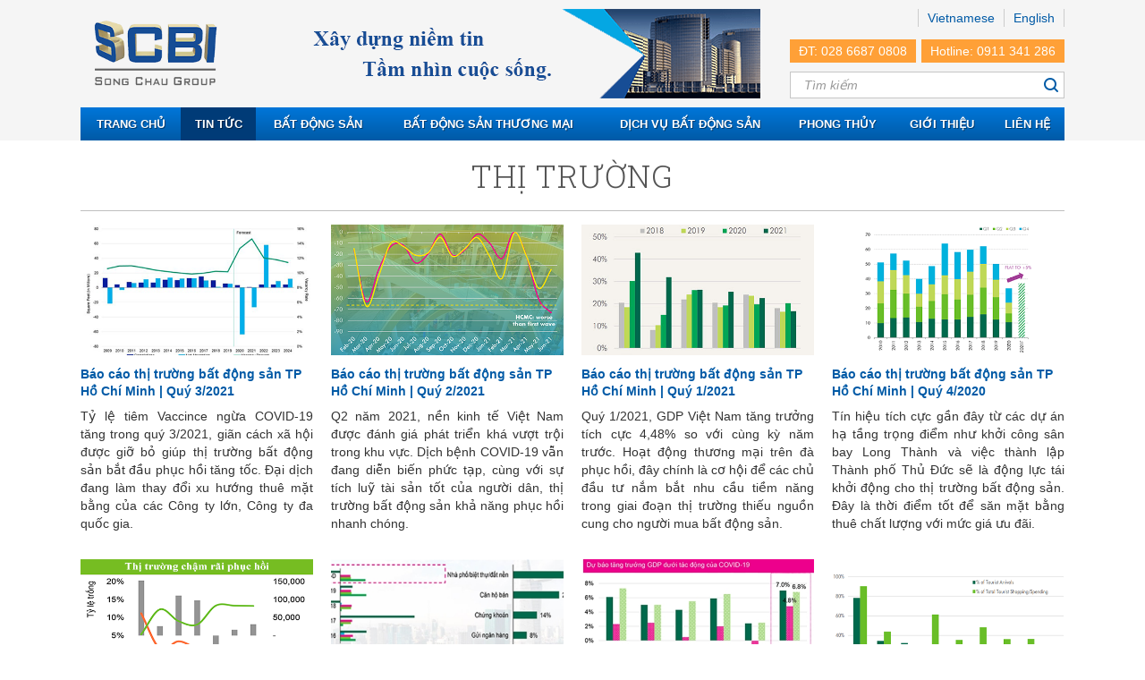

--- FILE ---
content_type: text/html; charset=utf-8
request_url: https://scgroup.com.vn/vi/tin-tuc/thi-truong/
body_size: 10427
content:

<!DOCTYPE html>
<html lang="vi">
<head>
    
    <meta http-equiv="Content-Type" content="text/html; charset=UTF-8" />
    <meta http-equiv="X-UA-Compatible" content="IE=edge" />
    <meta name="ROBOTS" content="INDEX,FOLLOW" />
    <meta name="viewport" content="width=device-width, user-scalable=yes, initial-scale=1.0, maximum-scale=4.0" />
    <meta http-equiv="Content-Language" content="vi" />
    <meta name="author" content="scgroup.com.vn" />
    <meta name="contact" content="admin@scgroup.com.vn" />
    <meta name="copyright" content="https://scgroup.com.vn" />
    <meta name="generator" content="SCBI" />
    <link rel="Shortcut Icon" href="/Sites/scgroup/Resources/images/favicon.ico" type="image/x-icon" />
    <meta property="og:site_name" content="Song Chau | SCBI"/>
    <title>Thị trường | Trang 1</title>
    <meta name="Description" content="báo cáo thị trường văn phòng cho thuê, thị trường văn phòng cho thuê, thị trường văn phòng cho thuê tại tphcm, nhu cầu thuê văn phòng, nhu cầu văn phòng cho thuê | Trang 1" />
    <meta name="keywords" content="thị trường bất động sản thành phố hồ chí minh, thị trường bất động sản việt nam, nghiên cứu thị trường, báo cáo nghiên cứu thị trường, nghiên cứu thị trường kinh doanh" />
    <meta property="og:type" content="article" />
    <meta property="og:title" content="Thị trường | Trang 1" /> 
    <meta property="og:description" content="báo cáo thị trường văn phòng cho thuê, thị trường văn phòng cho thuê, thị trường văn phòng cho thuê tại tphcm, nhu cầu thuê văn phòng, nhu cầu văn phòng cho thuê | Trang 1" /> 
    <meta property="og:url" content="https://scgroup.com.vn/vi/tin-tuc/thi-truong/"/>
    <meta property="og:image" content="https://scgroup.com.vn/Sites/scgroup/Resources/images/avatar.png?v=eynu3h3wfvl1x0jtrleiwy3a" />
    <meta itemprop="image" content="https://scgroup.com.vn/Sites/scgroup/Resources/images/avatar.png?v=eynu3h3wfvl1x0jtrleiwy3a" />
    <link rel="image_src" href="https://scgroup.com.vn/Sites/scgroup/Resources/images/avatar.png?v=eynu3h3wfvl1x0jtrleiwy3a" />

<link href="/Sites/scgroup/resources/css/default.css?v=2.0" rel="Stylesheet" type="text/css" />

<!--Additional Page Header-->
<style>
#top { background-position: -90px 0px; }
.tags { padding-top: 30px; font-weight: bold; }
.tag-item { display: inline-block; }
.tag-item + .tag-item {  }
</style>

<meta name="google-site-verification" content="ITBDGaWpjwQcTRxqpUQCPQZXajiZhUgk__be5AvYe9o" />
<meta name="google-site-verification" content="FQmVu7bbmHud_XXI5mibSSGHOHfNAPheLxi3rvkSklU" />
<meta name="yandex-verification" content="1ddba135a4df9eef" />
<meta name="msvalidate.01" content="C03444E0CF240D5C65F585935876CDBE" />

<meta name="twitter:site" content="@scgroupvietnam" />

<!-- Global site tag (gtag.js) - Google Analytics -->
<script async src="https://www.googletagmanager.com/gtag/js?id=UA-132474289-1"></script>
<script>
window.dataLayer = window.dataLayer || [];
function gtag(){dataLayer.push(arguments);}
gtag('js', new Date());

gtag('config', 'UA-132474289-1', { 'optimize_id': 'GTM-NHVSW8X'});
</script>

<!-- Google Tag Manager -->
<script>(function(w,d,s,l,i){w[l]=w[l]||[];w[l].push({'gtm.start':
new Date().getTime(),event:'gtm.js'});var f=d.getElementsByTagName(s)[0],
j=d.createElement(s),dl=l!='dataLayer'?'&l='+l:'';j.async=true;j.src=
'https://www.googletagmanager.com/gtm.js?id='+i+dl;f.parentNode.insertBefore(j,f);
})(window,document,'script','dataLayer','GTM-N6RG6LF');</script>
<!-- End Google Tag Manager -->
<!--End Additional Page Header-->

<!-- g=1&type=p&m=3&s=21 -->
<!-- /vi/tin-tuc/thi-truong/ -->
</head>
<body>
    <div class="clear all">
        
<style>
@media only screen and (min-device-width : 768px) and (max-device-width: 1024px)  {
	.slogan img {
		width: 450px !important;
		height: 100px;
	}
}
@media only screen and (min-device-width : 1025px)  {
	.page-slider {
		padding-bottom: 55% !important;
	}
	.page-slider .cycle-nav.cycle-prev {
		left: 25px;
	}
	.page-slider .cycle-nav.cycle-next {
    	right: 25px;
	}
}
h1.page-title, h2.page-title {
	padding: 18px 0px;
	font-size: 35px;
}
h1 {
	font-size: 27px;	
}
.page-content {
	margin: 15px 0px 60px;
}
html {
    overflow-y: scroll; 
}
</style>
<header class="hd bg-light-gray">
    <div class="wrapper">
        <div class="hd-w">
            <a class="logo" href="https://scgroup.com.vn" title="SCBI | Bất Động Sản Thương Mại"><img src="/Sites/scgroup/Resources/images/logo.png" alt="SCBI | Bất Động Sản Thương Mại" /></a>
            <div class="lang"><a class="item vi" href="/lang/vi/" title="Vietnamese">Vietnamese</a><a class="item en" href="/lang/en/" title="English">English</a></div>
            <div class="slogan pc" style="text-align: center;">
	<p>
		<a href="https://scgroup.com.vn/vi/tin-tuc/tin-thi-truong/"><img alt="" src="/resources/uploaded/scgroup/Files/Media/slogan-vn.png" /></a></p>
</div>
<div class="slogan pc" style="text-align: center;">
	&nbsp;</div>
<div class="slogan pc" style="text-align: center;">
	&nbsp;</div>
<div class="slogan pc" style="text-align: center;">
	&nbsp;</div>
<div class="slogan pc" style="text-align: center;">
	&nbsp;</div>
<div class="slogan pc" style="text-align: center;">
	&nbsp;</div>
<div class="slogan pc" style="text-align: center;">
	&nbsp;</div>
<div class="slogan pc" style="text-align: center;">
	&nbsp;</div>
<div class="hotline">
	<span class="item"><a href="tel:02866870808" style="color:inherit;">ĐT: 028 6687 0808</a></span> <span class="item">Hotline: 0911 341 286</span></div>
<div class="search-box">
	<form action="/vi/search/index.html" method="get">
		<div>
			<input id="key" name="key" placeholder="Tìm kiếm" type="text" /><input type="submit" value="Search" /></div>
	</form>
</div>
<p class="di-no">
	&nbsp;</p>
        </div>
        <div class="nav-bar">
            <div class="nav-title"><span>MENU</span></div>
            <nav class="main-nav">
                <ul>
<li class=" " data-type="Hyperlink" data-id="1" data-image=""><a target="_self" href="/">Trang chủ</a></li>
<li class="highlight " data-type="None" data-id="3" data-image=""><a target="_self" href="/vi/tin-tuc/">Tin tức</a>
<ul>
<li class="highlight " data-type="None" data-id="21" data-image=""><a target="_self" href="/vi/tin-tuc/thi-truong/">Thị trường</a></li>
<li class=" " data-type="None" data-id="20" data-image=""><a target="_self" href="/vi/tin-tuc/tuyen-dung/">Tuyển dụng</a></li>
</ul>
<li class=" " data-type="None" data-id="4" data-image=""><a target="_self" href="/vi/bat-dong-san/">Bất động sản</a>
<ul>
<li class=" " data-type="None" data-id="75" data-image=""><a target="_self" href="/vi/bat-dong-san/dat/">Đất</a></li>
<li class=" " data-type="None" data-id="67" data-image=""><a target="_self" href="/vi/bat-dong-san/can-ho/">Căn hộ</a></li>
<li class=" " data-type="None" data-id="62" data-image=""><a target="_self" href="/vi/bat-dong-san/nha-pho/">Nh&#224; phố</a></li>
<li class=" " data-type="None" data-id="46" data-image=""><a target="_self" href="/vi/bat-dong-san/biet-thu/">Biệt thự</a></li>
<li class=" " data-type="None" data-id="39" data-image=""><a target="_self" href="/vi/bat-dong-san/du-an-trien-khai/">Dự &#225;n triển khai</a></li>
<li class=" " data-type="None" data-id="41" data-image=""><a target="" href="/vi/bat-dong-san/du-an-da-thuc-hien/">Dự &#225;n đ&#227; thực hiện</a></li>
</ul>
<li class=" " data-type="None" data-id="5" data-image=""><a target="_self" href="/vi/bat-dong-san-thuong-mai/">Bất động sản thương mại</a>
<ul>
<li class=" " data-type="None" data-id="44" data-image=""><a target="_self" href="/vi/bat-dong-san-thuong-mai/van-phong/">Văn ph&#242;ng</a></li>
<li class=" " data-type="None" data-id="59" data-image=""><a target="_self" href="/vi/bat-dong-san-thuong-mai/mat-bang/">Mặt bằng</a></li>
<li class=" " data-type="None" data-id="65" data-image=""><a target="_self" href="/vi/bat-dong-san-thuong-mai/officetel/">Officetel</a></li>
<li class=" " data-type="None" data-id="76" data-image=""><a target="_self" href="/vi/bat-dong-san-thuong-mai/shophouse/">Shophouse</a></li>
<li class=" " data-type="None" data-id="43" data-image=""><a target="_self" href="/vi/bat-dong-san-thuong-mai/toa-nha/">T&#242;a nh&#224;</a></li>
</ul>
<li class=" " data-type="None" data-id="6" data-image=""><a target="_self" href="/vi/dich-vu-bat-dong-san/">Dịch vụ bất động sản</a>
<ul>
<li class=" " data-type="None" data-id="48" data-image=""><a target="_self" href="/vi/dich-vu-bat-dong-san/condotel/">Condotel</a></li>
<li class=" " data-type="None" data-id="50" data-image=""><a target="_self" href="/vi/dich-vu-bat-dong-san/nha-o-khu-dan-cu/">Nh&#224; ở khu d&#226;n cư</a></li>
<li class=" " data-type="None" data-id="47" data-image=""><a target="_self" href="/vi/dich-vu-bat-dong-san/quan-ly-bat-dong-san/">Quản l&#253; bất động sản</a></li>
<li class=" " data-type="None" data-id="79" data-image=""><a target="" href="/vi/dich-vu-bat-dong-san/tai-lieu-tham-khao/">T&#224;i liệu tham khảo</a></li>
<li class=" " data-type="None" data-id="78" data-image=""><a target="" href="/vi/dich-vu-bat-dong-san/nghiep-vu-huan-luyen/">Nghiệp vụ huấn luyện</a></li>
</ul>
<li class=" " data-type="None" data-id="83" data-image=""><a target="_self" href="/vi/phong-thuy/">Phong thủy</a></li>
<li class=" " data-type="ToFirstChild" data-id="2" data-image=""><a target="_self" href="/vi/gioi-thieu/">Giới thiệu</a>
<ul>
<li class=" " data-type="None" data-id="18" data-image=""><a target="_self" href="/vi/gioi-thieu/gia-tri-cot-loi/">Gi&#225; trị cốt l&#245;i</a></li>
<li class=" " data-type="None" data-id="56" data-image=""><a target="" href="/vi/gioi-thieu/co-cau-to-chuc/">Cơ cấu tổ chức</a></li>
<li class=" " data-type="None" data-id="17" data-image=""><a target="_self" href="/vi/gioi-thieu/lich-su-hinh-thanh/">Lịch sử h&#236;nh th&#224;nh</a></li>
<li class=" " data-type="None" data-id="19" data-image=""><a target="_self" href="/vi/gioi-thieu/tam-nhin-su-menh/">Tầm nh&#236;n | sứ mệnh</a></li>
</ul>
<li class=" " data-type="None" data-id="8" data-image=""><a target="_self" href="/vi/lien-he/">Li&#234;n hệ</a></li>
</ul>
            </nav>
        </div>
    </div>
</header>

        <main id="ctl00_Default1__Body" class="clear bd">
        
<div class="clear wrapper">

    <h1 class="page-title">Thị trường</h1>
    <hr class="layout-divider" />
    <div class="clear page-content" data-img-bg=".h-list figure img"><div class="h-list"><div class="h-list-w">
<article itemscope class="list-item" data-image-path="/resources/uploaded/scgroup/Site/2021/10/1421/" data-id="1421"> 
    <div class="item-wrapper">
        <figure><a href="/vi/tin-tuc/thi-truong/bao-cao-thi-truong-bat-dong-san-tp-ho-chi-minh-quy-3-2021-1421.html"><img alt="Báo cáo thị trường bất động sản TP Hồ Chí Minh | Quý 3/2021" title="Báo cáo thị trường bất động sản TP Hồ Chí Minh | Quý 3/2021" src="/resources/uploaded/scgroup/Site/2021/10/1421/bao-cao-thi-truong-bat-dong-san-tp-ho-chi-minh-quy-0-465930.png" /></a></figure>
        <div class="item-text">
            <h3><a itemprop="headline" title="Báo cáo thị trường bất động sản TP Hồ Chí Minh | Quý 3/2021" href="/vi/tin-tuc/thi-truong/bao-cao-thi-truong-bat-dong-san-tp-ho-chi-minh-quy-3-2021-1421.html">B&#225;o c&#225;o thị trường bất động sản TP Hồ Ch&#237; Minh | Qu&#253; 3/2021</a></h3>
            <div class="item-desc">Tỷ lệ ti&#234;m Vaccince ngừa COVID-19 tăng trong qu&#253; 3/2021, gi&#227;n c&#225;ch x&#227; hội được giỡ bỏ gi&#250;p thị trường bất động sản bắt đầu phục hồi tăng tốc. Đại dịch đang l&#224;m thay đổi xu hướng thu&#234; mặt bằng của c&#225;c C&#244;ng ty lớn, C&#244;ng ty đa quốc gia.</div>
            <div class="item-more"><a href="/vi/tin-tuc/thi-truong/bao-cao-thi-truong-bat-dong-san-tp-ho-chi-minh-quy-3-2021-1421.html"><span>Xem chi tiết</span></a></div>
        </div>
        <link itemprop="url" href="/vi/tin-tuc/thi-truong/bao-cao-thi-truong-bat-dong-san-tp-ho-chi-minh-quy-3-2021-1421.html" />
    </div>
</article>
<article itemscope class="list-item" data-image-path="/resources/uploaded/scgroup/Site/2021/07/1419/" data-id="1419"> 
    <div class="item-wrapper">
        <figure><a href="/vi/tin-tuc/thi-truong/bao-cao-thi-truong-bat-dong-san-tp-ho-chi-minh-quy-2-2021-1419.html"><img alt="Báo cáo thị trường bất động sản TP Hồ Chí Minh | Quý 2/2021" title="Báo cáo thị trường bất động sản TP Hồ Chí Minh | Quý 2/2021" src="/resources/uploaded/scgroup/Site/2021/07/1419/bao-cao-thi-truong-bat-dong-san-tp-ho-chi-minh-quy-0-434984.png" /></a></figure>
        <div class="item-text">
            <h3><a itemprop="headline" title="Báo cáo thị trường bất động sản TP Hồ Chí Minh | Quý 2/2021" href="/vi/tin-tuc/thi-truong/bao-cao-thi-truong-bat-dong-san-tp-ho-chi-minh-quy-2-2021-1419.html">B&#225;o c&#225;o thị trường bất động sản TP Hồ Ch&#237; Minh | Qu&#253; 2/2021</a></h3>
            <div class="item-desc">Q2 năm 2021, nền kinh tế Việt Nam được đ&#225;nh gi&#225; ph&#225;t triển kh&#225; vượt trội trong khu vực. Dịch bệnh COVID-19 vẫn đang diễn biến phức tạp, c&#249;ng với sự t&#237;ch luỹ t&#224;i sản tốt của người d&#226;n, thị trường bất động sản khả năng phục hồi nhanh ch&#243;ng.</div>
            <div class="item-more"><a href="/vi/tin-tuc/thi-truong/bao-cao-thi-truong-bat-dong-san-tp-ho-chi-minh-quy-2-2021-1419.html"><span>Xem chi tiết</span></a></div>
        </div>
        <link itemprop="url" href="/vi/tin-tuc/thi-truong/bao-cao-thi-truong-bat-dong-san-tp-ho-chi-minh-quy-2-2021-1419.html" />
    </div>
</article>
<article itemscope class="list-item" data-image-path="/resources/uploaded/scgroup/Site/2021/04/1417/" data-id="1417"> 
    <div class="item-wrapper">
        <figure><a href="/vi/tin-tuc/thi-truong/bao-cao-thi-truong-bat-dong-san-tp-ho-chi-minh-quy-1-2021-1417.html"><img alt="Báo cáo thị trường bất động sản TP Hồ Chí Minh | Quý 1/2021" title="Báo cáo thị trường bất động sản TP Hồ Chí Minh | Quý 1/2021" src="/resources/uploaded/scgroup/Site/2021/04/1417/bao-cao-thi-truong-bat-dong-san-tp-ho-chi-minh-quy-0-839542.jpg" /></a></figure>
        <div class="item-text">
            <h3><a itemprop="headline" title="Báo cáo thị trường bất động sản TP Hồ Chí Minh | Quý 1/2021" href="/vi/tin-tuc/thi-truong/bao-cao-thi-truong-bat-dong-san-tp-ho-chi-minh-quy-1-2021-1417.html">B&#225;o c&#225;o thị trường bất động sản TP Hồ Ch&#237; Minh | Qu&#253; 1/2021</a></h3>
            <div class="item-desc">Qu&#253; 1/2021, GDP Việt Nam tăng trưởng t&#237;ch cực 4,48% so với c&#249;ng kỳ năm trước. Hoạt động thương mại tr&#234;n đ&#224; phục hồi, đ&#226;y ch&#237;nh l&#224; cơ hội để c&#225;c chủ đầu tư nắm bắt nhu cầu tiềm năng trong giai đoạn thị trường thiếu nguồn cung cho người mua bất động sản.</div>
            <div class="item-more"><a href="/vi/tin-tuc/thi-truong/bao-cao-thi-truong-bat-dong-san-tp-ho-chi-minh-quy-1-2021-1417.html"><span>Xem chi tiết</span></a></div>
        </div>
        <link itemprop="url" href="/vi/tin-tuc/thi-truong/bao-cao-thi-truong-bat-dong-san-tp-ho-chi-minh-quy-1-2021-1417.html" />
    </div>
</article>
<article itemscope class="list-item" data-image-path="/resources/uploaded/scgroup/Site/2021/01/1413/" data-id="1413"> 
    <div class="item-wrapper">
        <figure><a href="/vi/tin-tuc/thi-truong/bao-cao-thi-truong-bat-dong-san-tp-ho-chi-minh-quy-4-2020-1413.html"><img alt="Báo cáo thị trường bất động sản TP Hồ Chí Minh | Quý 4/2020" title="Báo cáo thị trường bất động sản TP Hồ Chí Minh | Quý 4/2020" src="/resources/uploaded/scgroup/Site/2021/01/1413/bao-cao-thi-truong-bat-dong-san-tp-ho-chi-minh-quy-0-946504.png" /></a></figure>
        <div class="item-text">
            <h3><a itemprop="headline" title="Báo cáo thị trường bất động sản TP Hồ Chí Minh | Quý 4/2020" href="/vi/tin-tuc/thi-truong/bao-cao-thi-truong-bat-dong-san-tp-ho-chi-minh-quy-4-2020-1413.html">B&#225;o c&#225;o thị trường bất động sản TP Hồ Ch&#237; Minh | Qu&#253; 4/2020</a></h3>
            <div class="item-desc">T&#237;n hiệu t&#237;ch cực gần đ&#226;y từ c&#225;c dự &#225;n hạ tầng trọng điểm như khởi c&#244;ng s&#226;n bay Long Th&#224;nh v&#224; việc th&#224;nh lập Th&#224;nh phố Thủ Đức sẽ l&#224; động lực t&#225;i khởi động cho thị trường bất động sản. Đ&#226;y l&#224; thời điểm tốt để săn mặt bằng thu&#234; chất lượng với mức gi&#225; ưu đ&#227;i.</div>
            <div class="item-more"><a href="/vi/tin-tuc/thi-truong/bao-cao-thi-truong-bat-dong-san-tp-ho-chi-minh-quy-4-2020-1413.html"><span>Xem chi tiết</span></a></div>
        </div>
        <link itemprop="url" href="/vi/tin-tuc/thi-truong/bao-cao-thi-truong-bat-dong-san-tp-ho-chi-minh-quy-4-2020-1413.html" />
    </div>
</article>
<article itemscope class="list-item" data-image-path="/resources/uploaded/scgroup/Site/2020/10/1401/" data-id="1401"> 
    <div class="item-wrapper">
        <figure><a href="/vi/tin-tuc/thi-truong/bao-cao-thi-truong-bat-dong-san-tp-ho-chi-minh-quy-3-2020-1401.html"><img alt="Báo cáo thị trường bất động sản TP Hồ Chí Minh | Quý 3/2020" title="Báo cáo thị trường bất động sản TP Hồ Chí Minh | Quý 3/2020" src="/resources/uploaded/scgroup/Site/2020/10/1401/bao-cao-thi-truong-bat-dong-san-tp-ho-chi-minh-quy-0-769200.png" /></a></figure>
        <div class="item-text">
            <h3><a itemprop="headline" title="Báo cáo thị trường bất động sản TP Hồ Chí Minh | Quý 3/2020" href="/vi/tin-tuc/thi-truong/bao-cao-thi-truong-bat-dong-san-tp-ho-chi-minh-quy-3-2020-1401.html">B&#225;o c&#225;o thị trường bất động sản TP Hồ Ch&#237; Minh | Qu&#253; 3/2020</a></h3>
            <div class="item-desc">Tỷ lệ hấp thụ thị trường bất động sản dự kiến sẽ c&#243; cải thiện nhẹ trong qu&#253; 4/2020. Gi&#225; ch&#224;o thu&#234;, b&#225;n giữ ở mức hiện tại bởi c&#225;c ch&#237;nh s&#225;ch hỗ trợ ngắn hạn do chủ đầu tư thể hiện để n&#226;ng cao lợi thế cạnh tranh.</div>
            <div class="item-more"><a href="/vi/tin-tuc/thi-truong/bao-cao-thi-truong-bat-dong-san-tp-ho-chi-minh-quy-3-2020-1401.html"><span>Xem chi tiết</span></a></div>
        </div>
        <link itemprop="url" href="/vi/tin-tuc/thi-truong/bao-cao-thi-truong-bat-dong-san-tp-ho-chi-minh-quy-3-2020-1401.html" />
    </div>
</article>
<article itemscope class="list-item" data-image-path="/resources/uploaded/scgroup/Site/2020/07/1393/" data-id="1393"> 
    <div class="item-wrapper">
        <figure><a href="/vi/tin-tuc/thi-truong/bao-cao-thi-truong-bat-dong-san-tp-ho-chi-minh-quy-2-2020-1393.html"><img alt="Báo cáo thị trường bất động sản TP Hồ Chí Minh | Quý 2/2020" title="Báo cáo thị trường bất động sản TP Hồ Chí Minh | Quý 2/2020" src="/resources/uploaded/scgroup/Site/2020/07/1393/bao-cao-thi-truong-bat-dong-san-tp-ho-chi-minh-quy-0-100037.jpg" /></a></figure>
        <div class="item-text">
            <h3><a itemprop="headline" title="Báo cáo thị trường bất động sản TP Hồ Chí Minh | Quý 2/2020" href="/vi/tin-tuc/thi-truong/bao-cao-thi-truong-bat-dong-san-tp-ho-chi-minh-quy-2-2020-1393.html">B&#225;o c&#225;o thị trường bất động sản TP Hồ Ch&#237; Minh | Qu&#253; 2/2020</a></h3>
            <div class="item-desc">Theo FocusEconomics dự b&#225;o, GDP Việt Nam tăng trưởng đạt 2,6% năm 2020 v&#224; phục hồi ở mức 6,7%/năm giai đoạn 2021-2024. Sự k&#233;o d&#224;i của dịch Coronavirus tr&#234;n to&#224;n cầu đ&#227; l&#224;m cho việc hồi phục kinh tế trở th&#224;nh một c&#226;u hỏi lớn.</div>
            <div class="item-more"><a href="/vi/tin-tuc/thi-truong/bao-cao-thi-truong-bat-dong-san-tp-ho-chi-minh-quy-2-2020-1393.html"><span>Xem chi tiết</span></a></div>
        </div>
        <link itemprop="url" href="/vi/tin-tuc/thi-truong/bao-cao-thi-truong-bat-dong-san-tp-ho-chi-minh-quy-2-2020-1393.html" />
    </div>
</article>
<article itemscope class="list-item" data-image-path="/resources/uploaded/scgroup/Site/2020/04/1387/" data-id="1387"> 
    <div class="item-wrapper">
        <figure><a href="/vi/tin-tuc/thi-truong/bao-cao-thi-truong-bat-dong-san-tp-ho-chi-minh-quy-1-2020-1387.html"><img alt="Báo cáo thị trường bất động sản TP Hồ Chí Minh | Quý 1/2020" title="Báo cáo thị trường bất động sản TP Hồ Chí Minh | Quý 1/2020" src="/resources/uploaded/scgroup/Site/2020/04/1387/bao-cao-thi-truong-bat-dong-san-tp-ho-chi-minh-quy-0-128186.jpg" /></a></figure>
        <div class="item-text">
            <h3><a itemprop="headline" title="Báo cáo thị trường bất động sản TP Hồ Chí Minh | Quý 1/2020" href="/vi/tin-tuc/thi-truong/bao-cao-thi-truong-bat-dong-san-tp-ho-chi-minh-quy-1-2020-1387.html">B&#225;o c&#225;o thị trường bất động sản TP Hồ Ch&#237; Minh | Qu&#253; 1/2020</a></h3>
            <div class="item-desc">Dịch Covid-19 đ&#227; tạo ra nhiều gi&#225;n đoạn trong nền kinh tế n&#243;i chung v&#224; thị trường bất động sản n&#243;i ri&#234;ng đang tr&#234;n đ&#224; giảm mạnh. Ng&#224;nh sản xuất, phụ t&#249;ng v&#224; nguy&#234;n liệu th&#244; thiếu hụt nguồn cung đ&#227; buộc ngừng sản xuất tạm thời kể dẫn đến ng&#224;nh xuất khẩu tăng trưởng thấp.</div>
            <div class="item-more"><a href="/vi/tin-tuc/thi-truong/bao-cao-thi-truong-bat-dong-san-tp-ho-chi-minh-quy-1-2020-1387.html"><span>Xem chi tiết</span></a></div>
        </div>
        <link itemprop="url" href="/vi/tin-tuc/thi-truong/bao-cao-thi-truong-bat-dong-san-tp-ho-chi-minh-quy-1-2020-1387.html" />
    </div>
</article>
<article itemscope class="list-item" data-image-path="/resources/uploaded/scgroup/Site/2020/03/1383/" data-id="1383"> 
    <div class="item-wrapper">
        <figure><a href="/vi/tin-tuc/thi-truong/bao-cao-thi-truong-bat-dong-san-tp-ho-chi-minh-quy-4-2019-1383.html"><img alt="Báo cáo thị trường bất động sản TP Hồ Chí Minh | Quý 4/2019" title="Báo cáo thị trường bất động sản TP Hồ Chí Minh | Quý 4/2019" src="/resources/uploaded/scgroup/Site/2020/03/1383/bao-cao-thi-truong-bat-dong-san-tp-ho-chi-minh-quy-0-927815.png" /></a></figure>
        <div class="item-text">
            <h3><a itemprop="headline" title="Báo cáo thị trường bất động sản TP Hồ Chí Minh | Quý 4/2019" href="/vi/tin-tuc/thi-truong/bao-cao-thi-truong-bat-dong-san-tp-ho-chi-minh-quy-4-2019-1383.html">B&#225;o c&#225;o thị trường bất động sản TP Hồ Ch&#237; Minh | Qu&#253; 4/2019</a></h3>
            <div class="item-desc">GDP đạt 7,02% cao hơn kỳ vọng của ch&#237;nh phủ, mức tăng trưởng cao đạt được nhờ v&#224;o c&#225;c hoạt động xuất khẩu kim ngạch đạt 263,5 tỷ USD đưa c&#225;n c&#226;n thương mại c&#243; thặng dư 9,9 tỷ USD. Thị trường bất động sản chậm cấp ph&#233;p tiếp tục l&#224;m ảnh hưởng đến nguồn cung mới.</div>
            <div class="item-more"><a href="/vi/tin-tuc/thi-truong/bao-cao-thi-truong-bat-dong-san-tp-ho-chi-minh-quy-4-2019-1383.html"><span>Xem chi tiết</span></a></div>
        </div>
        <link itemprop="url" href="/vi/tin-tuc/thi-truong/bao-cao-thi-truong-bat-dong-san-tp-ho-chi-minh-quy-4-2019-1383.html" />
    </div>
</article>
<article itemscope class="list-item" data-image-path="/resources/uploaded/scgroup/Site/2020/01/1381/" data-id="1381"> 
    <div class="item-wrapper">
        <figure><a href="/vi/tin-tuc/thi-truong/bao-cao-thi-truong-bat-dong-san-tp-ho-chi-minh-quy-3-2019-1381.html"><img alt="Báo cáo thị trường bất động sản TP Hồ Chí Minh | Quý 3/2019" title="Báo cáo thị trường bất động sản TP Hồ Chí Minh | Quý 3/2019" src="/resources/uploaded/scgroup/Site/2020/01/1381/bao-cao-thi-truong-bat-dong-san-tp-ho-chi-minh-quy-0-500640.jpg" /></a></figure>
        <div class="item-text">
            <h3><a itemprop="headline" title="Báo cáo thị trường bất động sản TP Hồ Chí Minh | Quý 3/2019" href="/vi/tin-tuc/thi-truong/bao-cao-thi-truong-bat-dong-san-tp-ho-chi-minh-quy-3-2019-1381.html">B&#225;o c&#225;o thị trường bất động sản TP Hồ Ch&#237; Minh | Qu&#253; 3/2019</a></h3>
            <div class="item-desc">Sự thiếu hụt nguồn cung mới tại thị trường bất động sản TP.HCM trong Qu&#253; 3/2019 đối với ph&#226;n kh&#250;c nh&#224; phố v&#224; biệt thự x&#226;y sẵn vẫn tiếp tục diễn ra mặc d&#249; đ&#227; c&#243; nhiều sự kỳ vọng về việc ra mắt c&#225;c dự &#225;n c&#243; quy m&#244; lớn trong thời gian trước.</div>
            <div class="item-more"><a href="/vi/tin-tuc/thi-truong/bao-cao-thi-truong-bat-dong-san-tp-ho-chi-minh-quy-3-2019-1381.html"><span>Xem chi tiết</span></a></div>
        </div>
        <link itemprop="url" href="/vi/tin-tuc/thi-truong/bao-cao-thi-truong-bat-dong-san-tp-ho-chi-minh-quy-3-2019-1381.html" />
    </div>
</article>
<article itemscope class="list-item" data-image-path="/resources/uploaded/scgroup/Site/2019/07/1367/" data-id="1367"> 
    <div class="item-wrapper">
        <figure><a href="/vi/tin-tuc/thi-truong/tong-quan-nen-kinh-te-viet-nam-tinh-den-het-quy-2-2019-1367.html"><img alt="Tồng quan nền kinh tế Việt Nam tính đến hết Quý 2/2019" title="Tồng quan nền kinh tế Việt Nam tính đến hết Quý 2/2019" src="/resources/uploaded/scgroup/Site/2019/07/1367/tong-quan-nen-kinh-te-viet-nam-tinh-den-het-quy-2--0-083685.png" /></a></figure>
        <div class="item-text">
            <h3><a itemprop="headline" title="Tồng quan nền kinh tế Việt Nam tính đến hết Quý 2/2019" href="/vi/tin-tuc/thi-truong/tong-quan-nen-kinh-te-viet-nam-tinh-den-het-quy-2-2019-1367.html">Tồng quan nền kinh tế Việt Nam t&#237;nh đến hết Qu&#253; 2/2019</a></h3>
            <div class="item-desc">Trong bối cảnh t&#236;nh h&#236;nh kinh tế thế giới đang bất ổn v&#224; c&#243; xu hướng tăng trưởng chậm lại, Việt Nam vẫn ghi nhận mức tăng trưởng kinh tế ổn định với 6,76% trong nửa đầu năm 2019. T&#237;nh ri&#234;ng Q2/2019, tăng trưởng GDP đạt 6,71%, thấp hơn so với tỷ lệ Q2/2018.</div>
            <div class="item-more"><a href="/vi/tin-tuc/thi-truong/tong-quan-nen-kinh-te-viet-nam-tinh-den-het-quy-2-2019-1367.html"><span>Xem chi tiết</span></a></div>
        </div>
        <link itemprop="url" href="/vi/tin-tuc/thi-truong/tong-quan-nen-kinh-te-viet-nam-tinh-den-het-quy-2-2019-1367.html" />
    </div>
</article>
<article itemscope class="list-item" data-image-path="/resources/uploaded/scgroup/Site/2019/07/1364/" data-id="1364"> 
    <div class="item-wrapper">
        <figure><a href="/vi/tin-tuc/thi-truong/bao-cao-thi-truong-bat-dong-san-ha-noi-quy-2-2019-1364.html"><img alt="Báo cáo thị trường bất động sản Hà Nội | Quý 2/2019" title="Báo cáo thị trường bất động sản Hà Nội | Quý 2/2019" src="/resources/uploaded/scgroup/Site/2019/07/1364/bao-cao-thi-truong-bat-dong-san-ha-noi-quy-2-2019-0-074439.jpg" /></a></figure>
        <div class="item-text">
            <h3><a itemprop="headline" title="Báo cáo thị trường bất động sản Hà Nội | Quý 2/2019" href="/vi/tin-tuc/thi-truong/bao-cao-thi-truong-bat-dong-san-ha-noi-quy-2-2019-1364.html">B&#225;o c&#225;o thị trường bất động sản H&#224; Nội | Qu&#253; 2/2019</a></h3>
            <div class="item-desc">Thị trường nửa đầu năm 2019 cũng cho thấy sự đối lập về c&#226;u chuyện th&#224;nh c&#244;ng v&#224; kh&#243; khăn của thị trường b&#225;n lẻ, sự đối lập nguồn cung thị trường bất động sản Việt Nam giữa Hai v&#249;ng miền cũng c&#243; sự ch&#234;nh lệch r&#245; rệt t&#237;nh đến qu&#253; 2/2019 với g&#243;c nh&#236;n to&#224;n cảnh.</div>
            <div class="item-more"><a href="/vi/tin-tuc/thi-truong/bao-cao-thi-truong-bat-dong-san-ha-noi-quy-2-2019-1364.html"><span>Xem chi tiết</span></a></div>
        </div>
        <link itemprop="url" href="/vi/tin-tuc/thi-truong/bao-cao-thi-truong-bat-dong-san-ha-noi-quy-2-2019-1364.html" />
    </div>
</article>
<article itemscope class="list-item" data-image-path="/resources/uploaded/scgroup/Site/2019/07/1362/" data-id="1362"> 
    <div class="item-wrapper">
        <figure><a href="/vi/tin-tuc/thi-truong/bao-cao-thi-truong-bat-dong-san-tp-ho-chi-minh-quy-2-2019-1362.html"><img alt="Báo cáo thị trường bất động sản TP Hồ Chí Minh | Quý 2/2019" title="Báo cáo thị trường bất động sản TP Hồ Chí Minh | Quý 2/2019" src="/resources/uploaded/scgroup/Site/2019/07/1362/bao-cao-thi-truong-bat-dong-san-tp-ho-chi-minh-quy-0-361616.png" /></a></figure>
        <div class="item-text">
            <h3><a itemprop="headline" title="Báo cáo thị trường bất động sản TP Hồ Chí Minh | Quý 2/2019" href="/vi/tin-tuc/thi-truong/bao-cao-thi-truong-bat-dong-san-tp-ho-chi-minh-quy-2-2019-1362.html">B&#225;o c&#225;o thị trường bất động sản TP Hồ Ch&#237; Minh | Qu&#253; 2/2019</a></h3>
            <div class="item-desc">Nguồn cung hạn chế trong nửa đầu năm 2019, bất động sản TP. HCM đ&#227; ti&#234;u thụ dần được số lượng tồn kho v&#224; tỷ lệ trống văn ph&#242;ng cũng được cải thiện giảm. C&#225;c dự &#225;n mở b&#225;n trong Q2/2019 ghi nhận tốt với tỷ lệ b&#225;n tr&#234;n 80% mặc d&#249; gi&#225; đ&#227; tăng 5% đến 10% so với đợt trước.</div>
            <div class="item-more"><a href="/vi/tin-tuc/thi-truong/bao-cao-thi-truong-bat-dong-san-tp-ho-chi-minh-quy-2-2019-1362.html"><span>Xem chi tiết</span></a></div>
        </div>
        <link itemprop="url" href="/vi/tin-tuc/thi-truong/bao-cao-thi-truong-bat-dong-san-tp-ho-chi-minh-quy-2-2019-1362.html" />
    </div>
</article></div></div><div class="clear boxPaging">
            <div class="pagenum">
                <span class="pagetext">Trang:</span>
                <ul>
                    <li><a class="first" href="/vi/tin-tuc/thi-truong/">&nbsp;&nbsp;&nbsp;Đầu</a></li>
                    <li><a class="pre" href="/vi/tin-tuc/thi-truong/">&nbsp;&nbsp;</a></li>
                    <li class="selected"><a href="/vi/tin-tuc/thi-truong/">1</a></li>
                    <li class=""><a href="/vi/tin-tuc/thi-truong/page/2">2</a></li>
                    <li class=""><a href="/vi/tin-tuc/thi-truong/page/3">3</a></li>
                    <li class=""><a href="/vi/tin-tuc/thi-truong/page/4">4</a></li>
                    <li><a class="next" href="/vi/tin-tuc/thi-truong/page/2">&nbsp;&nbsp;</a></li>
                    <li><a class="last" href="/vi/tin-tuc/thi-truong/page/4">Cuối&nbsp;&nbsp;&nbsp;</a></li>
                </ul>
            </div></div></div>
</div></main>
        
<footer class="clear ft">
    <div class="wrapper">
        <div class="table-768 w-100">
	<div class="cell v-top">
		<h3>
			CÔNG TY CỔ PHẦN ĐẦU TƯ VÀ QUẢN LÝ CAO ỐC SONG CHÂU</h3>
		<p style="margin: 0in 0in 0.0001pt; background-image: initial; background-position: initial; background-size: initial; background-repeat: initial; background-attachment: initial; background-origin: initial; background-clip: initial;">
			<strong><span style="font-size: 10.5pt; font-family: Arial, sans-serif;">Trụ sở chính:</span></strong><span style="font-size: 10.5pt; font-family: Arial, sans-serif;">&nbsp;337 Nguyễn Thái Bình, Phường 12, Quận Tân Bình, TP. Hồ Chí Minh<o:p></o:p></span></p>
		<p style="margin: 0in 0in 0.0001pt; background-image: initial; background-position: initial; background-size: initial; background-repeat: initial; background-attachment: initial; background-origin: initial; background-clip: initial;">
			<strong><span style="font-size: 10.5pt; font-family: Arial, sans-serif;">Điện thoại:</span></strong><span style="font-size: 10.5pt; font-family: Arial, sans-serif;">&nbsp;<a href="tel:02866870808">028 6687 0808</a>&nbsp;|&nbsp;<strong>Di động:</strong>&nbsp;<a href="tel:0911341286">0911&nbsp;341 286</a></span></p>
		<p style="margin: 0in 0in 0.0001pt; background-image: initial; background-position: initial; background-size: initial; background-repeat: initial; background-attachment: initial; background-origin: initial; background-clip: initial;">
			<strong><span style="font-size: 10.5pt; font-family: Arial, sans-serif;">Website:</span></strong><span style="font-size: 10.5pt; font-family: Arial, sans-serif;">&nbsp;<a href="https://scgroup.com.vn" target="_blank">www.scgroup.com.vn</a>&nbsp;|&nbsp;<strong>Email:</strong>&nbsp;<a href="mailto:info@scgroup.com.vn">info@scgroup.com.vn</a></span></p>
	</div>
	<div class="cell">
		<div style="width: 30px; height: 15px;overflow: hidden;">
			&nbsp;</div>
	</div>
	<div class="cell v-top right">
		<p>
			Follow us on:</p>
		<p>
			<a href="https://www.facebook.com/songchauscbi/" target="_blank"><img alt="facebook-icon" src="/resources/uploaded/scgroup/Files/Icons/facebook.png" /></a>&nbsp;<a href="https://www.pinterest.com/songchaugroup/" target="_blank"><img alt="pinterest-icon" src="/resources/uploaded/scgroup/Files/Icons/pinterest.png" /></a>&nbsp;<a href="https://www.linkedin.com/company/công-ty-cổ-phần-đầu-tư-và-quản-lý-cao-ốc-song-châu-scbi/" target="_blank"><img alt="linkedin-icon" src="/resources/uploaded/scgroup/Files/Icons/linkedin.png" /></a>&nbsp;<a href="https://www.instagram.com/songchaugroupvietnam/"><img alt="instagram-icon" src="/resources/uploaded/scgroup/Files/Icons/instagram.png" /></a>&nbsp;<a href="https://twitter.com/songchauscbi" target="_blank"><img alt="twitter-icon" src="/resources/uploaded/scgroup/Files/Icons/twitter.png" /></a>&nbsp;<a href="https://www.youtube.com/channel/UC4-WXCbjrVy0JGw9E-uHLqg?disable_polymer=true" target="_blank"><img alt="youtube-icon" src="/resources/uploaded/scgroup/Files/Icons/youtube.png" /></a></p>
		<p>
			Developed by <a href="https://scgroup.com.vn">Song Châu | SCBI</a></p>
	</div>
</div>
<p style="display:none;">
	&nbsp;</p>
        
    </div>
</footer>
	<link href="/Sites/scgroup/Resources/js/jQuery/themes/smoothness/jquery-ui-1.10.3.custom.min.css" rel="stylesheet" rev="Stylesheet" type="text/css" />
    <link href="https://fonts.googleapis.com/css?family=Roboto+Slab:300,300i,400,400i,700,700i&amp;subset=latin-ext,vietnamese" rel="stylesheet">
	
    <script src="/Sites/scgroup/Resources/js/jQuery/jquery-1.9.1.min.js" type="text/javascript"></script>
    <script src="/Sites/scgroup/Resources/js/jQuery/jquery-migrate-1.2.1.min.js" type="text/javascript"></script>
    <script src="/Sites/scgroup/Resources/js/jQuery/jquery.easing.1.3.js" type="text/javascript"></script>
    <script src="/Sites/scgroup/Resources/js/jQuery/jquery.touchSwipe.min.js" type="text/javascript"></script>
    <script src="/Sites/scgroup/Resources/js/jQuery/jquery.mousewheel.min.js" type="text/javascript"></script>
	<script src="/Sites/scgroup/Resources/js/jQuery/jquery.inview.min.js" type="text/javascript"></script>
    <script src="/Sites/scgroup/Resources/js/jQuery/jquery.blockUI.js" type="text/javascript"></script>
    <script src="/Sites/scgroup/Resources/js/jQuery/jquery.vars.js" type="text/javascript"></script>
	<script src="/Sites/scgroup/Resources/js/jQuery/jquery-ui.js" type="text/javascript"></script>
	<script src="/Sites/scgroup/Resources/js/jQuery/smoothscroll.js" type="text/javascript"></script>

    <script src="/Sites/scgroup/Resources/js/cycle2/jquery.cycle2.min.js" type="text/javascript"></script>
    <script src="/Sites/scgroup/Resources/js/cycle2/jquery.cycle2.center.min.js" type="text/javascript"></script>
    <script src="/Sites/scgroup/Resources/js/cycle2/jquery.cycle2.swipe.min.js" type="text/javascript"></script>

    <script src="/Sites/scgroup/Resources/js/custom/ntthao.js" type="text/javascript"></script>
    <script src="/Sites/scgroup/Resources/js/custom/validator.js" type="text/javascript"></script>
    <script src="/Sites/scgroup/Resources/js/custom/library.js" type="text/javascript"></script>
    <script src="/Sites/scgroup/Resources/js/custom/cookie.js" type="text/javascript"></script>
    <script src="/Sites/scgroup/Resources/js/custom/ntthao.common.js" type="text/javascript"></script>
    <script src="/Sites/scgroup/Resources/js/custom/ntthao.contact.js" type="text/javascript"></script>
    <script src="/Sites/scgroup/Resources/js/custom/ntthao.session.js" type="text/javascript"></script>
    <script src="/Sites/scgroup/Resources/js/custom/gotop.js" type="text/javascript"></script>
    <!--[if lte IE 8]><script src="http://html5shiv.googlecode.com/svn/trunk/html5.js" type="text/javascript"></script><![endif]-->
	
    <script src="/Sites/scgroup/Resources/js/custom/ntthao.transcom.js" type="text/javascript"></script>

<script type="text/javascript">
window.SITE = {};
window.SITE.lang = 'vi';
</script>
		
<script type="text/javascript">
jdoc.ready(function() {
    $('.copyright').append('<br />Developed by <a href="https://scgroup.com.vn" target="_blank">Song Châu Group</a>');
});
</script>
<script type="text/javascript">
jdoc.ready(function() {
    var mainNav = $('.main-nav'),
        navLi = $('> ul > li', mainNav)
        navLink = $('> ul > li > a', mainNav);
    
    if(false && navLi.filter('.highlight').length < 1) {
        navLi.has('> a[href="/"]').addClass('highlight');
    }
    
//    navLi.hover(function(){
//        navLink.css({'opacity': '0.2'});
//        $('> a', this).css({'opacity': ''});
//    }, function(){
//        navLink.css({'opacity': ''});
//    });
});
</script>

<!-- Moved from CommentList.ascx -->

<script src="/Sites/scgroup/resources/js/emojiLib/js/config.js" type="text/javascript"></script>
<script src="/Sites/scgroup/resources/js/emojiLib/js/util.js" type="text/javascript"></script>
<script src="/Sites/scgroup/resources/js/emojiLib/js/jquery.emojiarea.js" type="text/javascript"></script>
<script src="/Sites/scgroup/resources/js/emojiLib/js/emoji-picker.js" type="text/javascript"></script>
<script src="/Sites/scgroup/resources/js/sociallogin/hello.all.min.js" type="text/javascript"></script>
<script src="/Sites/scgroup/resources/js/sociallogin/sharebutton/jssocials.min.js" type="text/javascript"></script>

<script src="/Sites/scgroup/resources/js/comments/comments.js" type="text/javascript"></script>

<script type="text/javascript">
    $(function () {
        // Initializes and creates emoji set from sprite sheet
        window.emojiPicker = new EmojiPicker({
            emojiable_selector: '[data-emojiable=true]',
            assetsPath: "/Sites/scgroup/resources/js/emojiLib/img/",
            popupButtonClasses: 'fa fa-smile-o'
        });
        // Finds all elements with `emojiable_selector` and converts them to rich emoji input fields
        // You may want to delay this step if you have dynamically created input fields that appear later in the loading process
        // It can be called as many times as necessary; previously converted input fields will not be converted again
        window.emojiPicker.discover();
    });

    hello.init({
        facebook: '597250007655005',
        google: '840119027352-3rapvl7lpilv3c11ei2ojr7clq03bbbi.apps.googleusercontent.com',
        instagram: '590873822271394',
        twitter: 'CbTk3EDHGfOoiwMroEeBXeJ5i',
        linkedin: '865ctertxq14qz',
		tumblr: 'NphpomC2mrMaKHzRjj5jsRZVjdAwS4qWwoQF38LcC0jLjJEbh7'
    }, {
        //redirect_uri: 'https://scgroup.com.vn/redirect.html'
        redirect_uri: '/redirect.html'
    });
</script>		
<!-- end -- Moved from CommentList.asc -->
    </div>
</body>
</html>


--- FILE ---
content_type: text/css
request_url: https://scgroup.com.vn/Sites/scgroup/resources/css/default.css?v=2.0
body_size: 7330
content:
html, body, div, dl, dt, dd, h1, h2, h3, h4, h5, h6, pre, form, label, fieldset, input, p, blockquote,
article, aside, details, figcaption, figure, footer, header, hgroup, main, menu, nav, section, audio, video
{
	margin:0;
	padding:0;
}
* { outline: none; }

article, aside, details, figcaption, figure, footer, header, hgroup, main, menu, nav, section, audio, video {
	display: block;
}
img { border: 0px; }
ul, ol { margin-top: 0px; margin-bottom: 0px; }
p, ul, ol, table, blockquote { margin-bottom: 12px; }
li ul { margin-bottom: 0px; }
p:last-child, ul:last-child, ol:last-child, table:last-child, blockquote:last-child { margin-bottom: 0px; }
img { border: none; }
a {color: #005aa6; text-decoration:none; -webkit-transition: all 0.3s ease-out;-moz-transition: all 0.3s ease-out; -o-transition: all 0.3s ease-out; -ms-transition: all 0.3s ease-out; transition: all 0.3s ease-out; }
a:hover { color: #ffa037; text-decoration: none; }
b, strong { font-weight: bold; }
label {cursor: pointer; margin-left: 5px; }
label:hover { color: #cc0000; }
blockquote { quotes: none; margin: 18px 10px 18px; padding: 12px 30px; border-left: solid 2px #e66f66; -webkite-box-sizing: border-box; box-sizing: border-box; }

table, tr, td, th { border-collapse: collapse; border-color: #ccc; }
table, tr, td, th { border-collapse: collapse; }
th { text-align: center; padding-top: 5px; padding-bottom: 5px; font-weight: normal; background: #F2F2F2; }

input[type="checkbox"], input[type="radio"] { margin: 3px 3px 3px 2px; }
input[type="text"], input[type="password"], select, textarea { padding: 3px 8px; margin: 2px; border:1px solid #999; line-height: 24px; background: #fff; box-sizing: border-box; }
select { box-sizing: content-box; }
input[type="text"], input[type="password"] {  }
input[type="text"]:focus, input[type="password"]:focus, select:focus, textarea:focus{ border-color:#005aa6; }
input[type="file"] { background-color: #fff; margin-right: 15px; padding: 3px 4px; margin: 2px; }
input[type="button"], input[type="reset"], input[type="submit"], a.btn, a.btn:visited {
	padding:10px 20px; margin:0 2px; font-size: 14px; line-height: 20px; font-weight: normal; text-transform: none;
	cursor:pointer!important;display:inline-block;white-space: nowrap; border-radius: 0px; border: solid 1px #ccc;
    color:#666; background: transparent;
	-webkit-transition: all 0.25s;-moz-transition: all 0.25s; -o-transition: all 0.25s;transition: all 0.25s;}
input[type="button"]:hover, input[type="reset"]:hover, input[type="submit"]:hover, a.btn:hover, input[type="submit"]:focus, a.btn:focus { color: #e66f66; border-color: #e66f66; }

a.btn.btn-next { padding-left: 40px; position: relative; }
a.btn.btn-next:before { content: ''; display: block; position: absolute; top: 50%; left: 20px; width: 5px; height: 8px; margin-top: -4px; background: transparent url(../images/icon-arrow-next.png) no-repeat scroll 100% 50%; background-size: contain; }
a.btn.btn-next:hover:before { background-image: url(../images/icon-arrow-next-hover.png); }

::-webkit-selection { background: #ffa037; color: #fff; }
::-moz-selection { background: #ffa037; color: #fff; }
::-ms-selection { background: #ffa037; color: #fff; }
::selection { background: #ffa037; color: #fff; }

::-webkit-input-placeholder { color: #999; font-style: italic; }
:-moz-placeholder { color: #999; font-style: italic; }
::-moz-placeholder { color: #999; font-style: italic; }
:-ms-input-placeholder { color: #999; font-style: italic; }

h1, h2, h3, h4, h5, h6 { font-weight: bold; line-height: 1.4; margin-bottom: 12px; color: #005aa6; }
h1 {font-size:32px; text-transform:uppercase; font-weight: normal; }
h2 {font-size:26px; text-transform:uppercase; font-weight: normal; }
h3 {font-size:18px; }
h4 {font-size:15px; }
h5 {font-size:12px; }
h6 {font-size:11px; }

ul { margin-left: 12px; padding: 0; padding-left: 15px; list-style-type: disc; }
ol {  }
ul li { margin: 0; padding: 3px 0px; }
li ul { margin-left: 15px; list-style-type: square; }

.clearcss { font: inherit; font-size: inherit; line-height: inherit; text-align: inherit; text-transform: inherit; color: inherit; background: none; margin: 0; padding: 0; }

.b { font-weight: 600; }
.oh { overflow: hidden; }
.rel { position: relative; }
.up { text-transform: uppercase; }
.left { text-align: left; }
.right { text-align: right; }
.center { text-align: center; }
.v-top { vertical-align: top; }
.v-middle { vertical-align: middle; }
.v-bottom { vertical-align: bottom; }
.v-text-top { vertical-align: text-top; }
.v-text-bottom { vertical-align: text-bottom; }
.f-left { float: left; }
.f-right { float: right; }
.di-no { display: none !important; }
.clear { clear: both; }
.clear:after { clear: both;content:"";display:block;height:0;visibility:hidden;}
.clearfix:after { content:".";display:block;height:0;clear:both;visibility:hidden; }
.trans, .trans *, .trans *:before, .trans *:after { -webkit-transition: all 0.4s;-moz-transition: all 0.4s; -o-transition: all 0.4s; -ms-transition: all 0.4s; transition: all 0.4s; }
.trans-fast, .trans-fast *, .trans-fast *:before, .trans-fast *:after { -webkit-transition: all 0.1s;-moz-transition: all 0.1s; -o-transition: all 0.1s; -ms-transition: all 0.1s; transition: all 0.1s; }
.no-trans, .no-trans *, .no-trans *:before, .no-trans *:after { -webkit-transition: none;-moz-transition: none; -o-transition: none; -ms-transition: none; transition: none; }
.invisible, .disabled, .inactive { display: none !important; visibility: hidden !important; opacity: 0 !important; }
.w-100 { width: 100%; }
.h-100 { height: 100%; }
.req { color: #e66f66 !important; }
.nowrap { white-space: nowrap; }

.editor-ct { position: relative; overflow: hidden; }
.editor-ct table, .editor-ct p, .editor-ct iframe, .editor-ct frm, .editor-ct img { max-width: 100%; }

.table { display: table; box-sizing: border-box; }
.table > .row { display: table-row; box-sizing: border-box; }
.table > .cell,
.table > .row > .cell { display: table-cell; box-sizing: border-box; }
.table > .row > .cell.n-2 { width: 50%; }
.table > .cell.n-3,
.table > .row > .cell.n-3 { width: 33.33%; }
.table > .cell.n-4,
.table > .row > .cell.n-4 { width: 25%; }

.table-999 { display: table; box-sizing: border-box; }
.table-999 > .row { display: table-row; box-sizing: border-box; }
.table-999 > .cell,
.table-999 > .row > .cell { display: table-cell; box-sizing: border-box; }
.table-999 > .cell.n-2,
.table-999 > .row > .cell.n-2 { width: 50%; }
.table-999 > .cell.n-3,
.table-999 > .row > .cell.n-3 { width: 33.33%; }
.table-999 > .cell.n-4,
.table-999 > .row > .cell.n-4 { width: 25%; }
.table-999 > .cell.sepa,
.table-999 > .row > .cell.sepa {  }
.table-999 > .cell.sepa:after,
.table-999 > .row > .cell.sepa:after { content: ''; display: block; width: 20px; height: 10px; }

.table-768 { display: table; box-sizing: border-box; }
.table-768 > .row { display: table-row; box-sizing: border-box; }
.table-768 > .cell,
.table-768 > .row > .cell { display: table-cell; box-sizing: border-box; }
.table-768 > .cell.n-2,
.table-768 > .row > .cell.n-2 { width: 50%; }
.table-768 > .cell.n-3,
.table-768 > .row > .cell.n-3 { width: 33.33%; }
.table-768 > .cell.n-4,
.table-768 > .row > .cell.n-4 { width: 25%; }
.table-768 > .cell.sepa,
.table-768 > .row > .cell.sepa {  }
.table-768 > .cell.sepa:after,
.table-768 > .row > .cell.sepa:after { content: ''; display: block; width: 20px; height: 10px; }

.table-640 { display: table; box-sizing: border-box; }
.table-640 > .row { display: table-row; box-sizing: border-box; }
.table-640 > .cell,
.table-640 > .row > .cell { display: table-cell; box-sizing: border-box; }
.table-640 > .cell.n-2,
.table-640 > .row > .cell.n-2 { width: 50%; }
.table-640 > .cell.n-3,
.table-640 > .row > .cell.n-3 { width: 33.33%; }
.table-640 > .cell.n-4,
.table-640 > .row > .cell.n-4 { width: 25%; }
.table-640 > .cell.sepa,
.table-640 > .row > .cell.sepa {  }
.table-640 > .cell.sepa:after,
.table-640 > .row > .cell.sepa:after { content: ''; display: block; width: 20px; height: 10px; }

.table-480 { display: table; box-sizing: border-box; }
.table-480 > .row { display: table-row; box-sizing: border-box; }
.table-480 > .cell,
.table-480 > .row > .cell { display: table-cell; box-sizing: border-box; }
.table-480 > .cell.n-2,
.table-480 > .row > .cell.n-2 { width: 50%; }
.table-480 > .cell.n-3,
.table-480 > .row > .cell.n-3 { width: 33.33%; }
.table-480 > .cell.n-4,
.table-480 > .row > .cell.n-4 { width: 25%; }
.table-480 > .cell.sepa,
.table-480 > .row > .cell.sepa {  }
.table-480 > .cell.sepa:after,
.table-480 > .row > .cell.sepa:after { content: ''; display: block; width: 20px; height: 10px; }


.popup-msg { position: relative; overflow: hidden; display: block; top: 0; left: 0; width: 100%; height: 100%; cursor: default!important; font-size: 17px; line-height: 24px; }
.popup-msg .popup-close { z-index: 2; position: absolute; top: 15px; right: 15px; width: 34px; height: 34px; cursor: pointer!important; background: transparent url(../images/close-button.png) no-repeat scroll 50% 50%; }
.popup-msg .popup-close:hover { text-decoration: none; }
.popup-msg .popup-wrapper { z-index: 1; margin: 0 auto; width: 100%; height: 100%; position: relative; overflow: hidden; }

ul.icon-ul { margin-left: 0; padding-left: 0; list-style: none; list-style-image: none; }
ul.icon-ul li { display: block; padding: 0px 0px 5px 32px; min-height: 24px; position: relative; line-height: 24px; }
ul.icon-ul li:last-child { padding-bottom: 0px; }
ul.icon-ul li:before { content: ''; display:block; position: absolute; left: 0; top: 0; width: 24px; height: 24px; margin-right: 8px;vertical-align: bottom; border-radius: 50%; background: #999 none no-repeat scroll 50% 50%; background-size: 14px auto; }
ul.icon-ul li.location:before { background-image: url(../images/icon-location.png); }
ul.icon-ul li.phone:before { background-image: url(../images/icon-phone.png); }
ul.icon-ul li.email:before { background-image: url(../images/icon-mail.png); }
ul.icon-ul li.fax:before { background-image: url(../images/icon-fax.png); }
ul.icon-ul li.website:before { background-image: url(../images/icon-website.png); }
ul.icon-ul li.time:before { background-image: url(../images/icon-clock.png); }

.stepper-wrap { margin-top:0px;margin-bottom: 0px; }
.stepper-wrap input[type="text"], input[type="text"].quan-input { margin: 0; line-height: 20px; height: auto; padding: 3px 8px; border: solid 1px #d6d4d4; width: 50px; color: #010c4c; font-size: 16px; text-align: right; }
.stepper-btn-wrap { border-color: #d6d4d4; width: auto; right: -64px; background: none; border: none; }
.stepper-btn-wrap a { font-size: 18px; line-height: 26px; text-align: center; padding: 0; margin: 0; position: relative; overflow: hidden; float: right; width: 28px; height: auto; box-sizing: border-box; margin-right: 4px; border: solid 1px #d6d4d4; }
.stepper-btn-wrap a:first-child { margin-right: 0px; }
.stepper-btn-wrap a,
.stepper-btn-wrap a:hover { background: #eee; }
.stepper-btn-wrap a.stepper-btn-up {  }
.stepper-btn-wrap a.stepper-btn-dwn { background-position: 50% -20px; }
.stepper-btn-wrap a:hover { background-color: #F9F9F9; color: #010c4c; }

.inview-animate {
    -webkit-transition: -webkit-transform 0.6s ease-out, opacity 0.8s ease;
       -moz-transition: -moz-transform 0.6s ease-out, opacity 0.8s ease;
        -ms-transition: -ms-transform 0.6s ease-out, opacity 0.8s ease;
         -o-transition: -o-transform 0.6s ease-out, opacity 0.8s ease;
            transition: transform, 0.6s ease-out, opacity 0.8s ease;
}
.inview-animate-fast {
    -webkit-transition: -webkit-transform 0.3s ease-out, opacity 0.5s ease;
       -moz-transition: -moz-transform 0.3s ease-out, opacity 0.5s ease;
        -ms-transition: -ms-transform 0.3s ease-out, opacity 0.5s ease;
         -o-transition: -o-transform 0.3s ease-out, opacity 0.5s ease;
            transition: transform, 0.3s ease-out, opacity 0.5s ease;       
}
.inview-animate-slow {
    -webkit-transition: -webkit-transform 1.0s ease-out, opacity 1.2s ease;
       -moz-transition: -moz-transform 1.0s ease-out, opacity 1.2s ease;
        -ms-transition: -ms-transform 1.0s ease-out, opacity 1.2s ease;
         -o-transition: -o-transform 1.0s ease-out, opacity 1.2s ease;
            transition: transform, 1.0s ease-out, opacity 1.2s ease;       
}
.inview-fade{
	opacity: 0;
}
.inview-fade.visible-view{
	opacity: 1;
}
.inview-scale{
	-webkit-transform: scale(0.8);
	   -moz-transform: scale(0.8);
	    -ms-transform: scale(0.8);
	     -o-transform: scale(0.8);
	        transform: scale(0.8);
}
.inview-scale.visible-view{
	-webkit-transform: scale(1);
	   -moz-transform: scale(1);
	    -ms-transform: scale(1);
	     -o-transform: scale(1);
	        transform: scale(1);
}
.inview-slideleft{
	-webkit-transform: translate3d(200px,0,0);
	   -moz-transform: translate3d(200px,0,0);
	    -ms-transform: translate3d(200px,0,0);
	     -o-transform: translate3d(200px,0,0);
	        transform: translate3d(200px,0,0);
}
.inview-slideleft.visible-view{
	-webkit-transform: translate3d(0,0,0);
	   -moz-transform: translate3d(0,0,0);
	    -ms-transform: translate3d(0,0,0);
	     -o-transform: translate3d(0,0,0);
	        transform: translate3d(0,0,0);
}
.inview-slidetop{
	-webkit-transform: translate3d(0,100px,0);
	   -moz-transform: translate3d(0,100px,0);
	    -ms-transform: translate3d(0,100px,0);
	     -o-transform: translate3d(0,100px,0);
	        transform: translate3d(0,100px,0);
}
.inview-slidetop.visible-view{
	-webkit-transform: translate3d(0,0,0);
	   -moz-transform: translate3d(0,0,0);
	    -ms-transform: translate3d(0,0,0);
	     -o-transform: translate3d(0,0,0);
	        transform: translate3d(0,0,0);
}
.inview-slidebottom{
	-webkit-transform: translate3d(0,-100px,0);
	   -moz-transform: translate3d(0,-100px,0);
	    -ms-transform: translate3d(0,-100px,0);
	     -o-transform: translate3d(0,-100px,0);
	        transform: translate3d(0,-100px,0);
}
.inview-slidebottom.visible-view{
	-webkit-transform: translate3d(0,0,0);
	   -moz-transform: translate3d(0,0,0);
	    -ms-transform: translate3d(0,0,0);
	     -o-transform: translate3d(0,0,0);
	        transform: translate3d(0,0,0);
}

html, body { height: 100%; }
html { position: relative; background: #fff; /*#c62026;*/ }
body, input, textarea, select { color:#333; font: normal 14px/1.4286 Arial, Helvetica, sans-serif; -webkit-font-smoothing: antialiased; -moz-osx-font-smoothing: grayscale; }
body { padding: 0px; }
nav ul, nav ol { margin: 0; padding: 0; list-style: none!important; list-style-image: none!important; }

.all { padding: 0px; margin: 0px; position: relative; }
.wrapper { max-width: 1100px; margin: 0px auto; padding: 0px; position: relative; }
.wrapper-cont { position: relative; -webkit-box-shadow: 0px 0px 5px 0px rgba(193,193,193,1); -moz-box-shadow: 0px 0px 5px 0px rgba(193,193,193,1); box-shadow: 0px 0px 5px 0px rgba(193,193,193,1); }

header { position: relative; z-index: 2; }
main { position: relative; z-index: 0; }
footer { position: relative; z-index: 1; }

.hd { position: relative; }
.hd .hd-w { position: relative; height: 120px; }
.bd {  }
.ft {  }

.bg-white { background: #fff; }
.bg-gray { background: #edeeef; }
.bg-light-gray { background: #F5F5F5; }

.logo { display: inline-block; line-height: 0px; padding: 0px; position: absolute; top: 50%; left: 0; transform: translateY(-50%); }
.logo img { height: 100px; }

.slogan { display: block; position: absolute; top: 50%; left: 210px; transform: translateY(-50%); }
.slogan a { line-height: 0px; display: block; }
.slogan a:hover { opacity: 1; }

.lang { position: absolute; top: 10px; right: 0px; }
.lang .item { display: inline-block; padding: 0px 10px; border-right: solid 1px #ccc;  }
.lang .item:first-child { border-left: solid 1px #ccc; }

.social-menu { position: relative; overflow: hidden; }
.social-menu ul { display: table; }
.social-menu li { display: table-cell; padding: 0px 0px 0px 10px;  }
.social-menu li:first-child { padding-left: 0; }
.social-menu li a { display: block; overflow: hidden; line-height: 0px; }
.social-menu li a:hover { filter: alpha(opacity=60); opacity: 0.6; }
.social-menu li a img { width: 26px; }

.top-follow { float: right; }

.hotline { position: absolute; top: 44px; right: 0px; }
.hotline .item { display: inline-block; float: left; background: #ffa037; color: #fff; padding: 3px 10px; margin-left: 6px; }

.search-box { height: 30px; display: block; overflow: hidden; position: absolute; top: 80px; right: 0px; }
.search-box form { line-height: 0px; }
.search-box input[type="text"] { width: 307px; font-size: 14px; font-weight: 300; line-height: 30px; height: 30px; margin: 0; padding: 0px 28px 0px 15px; border-radius: 0px; border-color:#c6c6c6; box-sizing: border-box; }
.search-box input[type="text"]:focus { border-color:#005aa6; }
.search-box input[type="button"], .search-box input[type="submit"] { text-indent: -9999px; display: block; width: 28px; height: 28px; margin: 0; padding: 0; border: none; border-radius: 0px; position: absolute; top: 1px; right: 1px; background: #fff url(../images/icon-search.png) no-repeat scroll 50% 50%; } 

.bt-mobile {display: none;position: absolute; z-index: 1; top: 0px;left: 0px; width: 75px; height: 100%; overflow: hidden;cursor: pointer;}
.bt-mobile span{position: absolute;display: block;top: 50%; margin-top: -1px; left: 20px;width: 45px;height: 3px;text-indent: -2345em;background: #010c4c;}
.bt-mobile span:before,
.bt-mobile span:after{content: '';position: absolute;display: block;top: -10px;left: 0;width: 100%;height: 3px;background: #010c4c;}
.bt-mobile span:after{top: 10px;}

.nav-bar { clear: both; display: block; position: relative; }
.nav-bar .nav-title { display: none; }

.main-nav ul, .main-nav li, .main-nav a { border: none; line-height: 1; margin: 0; padding: 0; box-sizing: content-box; }
.main-nav { display: block; border: 0px solid; border-radius: 0px 0px 0px 0px; width: auto; border-color: #003b77; margin: 0; padding: 0; }
.main-nav > ul { list-style: inside none; margin: 0; padding: 0; display: table; width: 100%; }
.main-nav > ul:after { content: ''; display: block; height: 0px; clear: both; visibility: hidden; }
.main-nav > ul > li { list-style: inside none; display: table-cell; position: relative; margin: 0; padding: 0; }
.main-nav.align-center > ul { text-align: center; font-size: 0; }
.main-nav.align-center > ul > li { float: none; display: inline-block; }
.main-nav.align-center ul ul { text-align: left; }
.main-nav.align-center > ul > li:first-child > a { border-radius: 0; }
.main-nav > ul > li > a { outline: none; display: block; position: relative; text-align: center; text-decoration: none; text-shadow: 1px 1px 0 rgba(0, 0, 0, 0.4); color: #ffffff; padding: 12px 10px; text-align: center; text-transform: uppercase; font-weight: bold; display: block; font-size: 13px; }
.main-nav > ul > li:first-child > a { border-radius: 5px 0 0 0; }

.main-nav li ul { display: none; position: absolute; top: 100%; left: 0px; background: #003b77; min-width: 100%; }
.main-nav li li { display: block; } 
.main-nav li li a { color: #fff; display: block; padding: 8px 20px; white-space: nowrap; } 
.main-nav li:hover > ul { display: block; }

.main-nav,
.main-nav li li:hover > a,
.main-nav li li a:hover {
  background: #0076d9;
  filter: progid:DXImageTransform.Microsoft.gradient( startColorstr='#0076d9', endColorstr='#005aa6', GradientType=1 );
  background: -moz-linear-gradient(top, #0076d9 0%, #005aa6 100%);
  background: -webkit-gradient(linear, left top, left bottom, color-stop(0%, #0076d9), color-stop(100%, #005aa6));
  background: -webkit-linear-gradient(top, #0076d9 0%, #005aa6 100%);
  background: -o-linear-gradient(top, #0076d9 0%, #005aa6 100%);
  background: -ms-linear-gradient(top, #0076d9 0%, #005aa6 100%);
  background: linear-gradient(top, #0076d9 0%, #005aa6 100%);
}
.main-nav > ul > li.highlight > a,
.main-nav > ul > li:hover > a,
.main-nav > ul > li > a:hover {
  background: #003b77;
  color: #ffffff;
}

/*
.main-nav li li:hover > a,
.main-nav li li > a:hover,
.main-nav li li.highlight > a { background: #bf5965; color: #ffa037; opacity: 1; }
*/

.cycle-nav { position: absolute; z-index: 999; top: 50%; margin-top: -26px; width: 52px; height: 52px; border-radius: 6px; cursor: pointer; visibility: hidden; filter: alpha(opacity=0); opacity: 0; }
.cycle-nav:hover {  }
.cycle-nav:after { content: ''; display: block; width: 22px; height: 40px; position: absolute; top: 50%; left: 50%; margin-top: -20px; margin-left: -11px; background: transparent url(../images/b-arrows.png) no-repeat scroll 0 50%; }
.cycle-nav.cycle-prev { left: 10px; } 
.cycle-nav.cycle-next { right: 10px; }
.cycle-nav.cycle-next:after { background-position: 100% 50%; }
.cycle-pager { position: absolute;bottom: 20px;width: 100%;text-align: center;z-index: 300;}
.cycle-pager span{position: relative;display: inline-block; width: 14px; height: 14px; margin: 0 4px;text-indent: -23em;overflow: hidden;cursor: pointer;border-radius: 50%; background: #dfdfdf;}
.cycle-pager span:hover { background: #ccc; }
.cycle-pager span.cycle-pager-active, .cycle-pager span.cycle-pager-active:hover { background: #e66f66; }

.cycle-slideshow-cont { position: relative; }
.cycle-slideshow-cont:hover .cycle-nav { visibility: visible; filter: alpha(opacity=100); opacity: 1; }

.banner { width: 100%; height: 0px; padding-bottom: 380px; position: relative; overflow: hidden; margin: 10px 0px 0px; }
.banner .banner-w { position: absolute; top: 0; left: 0; right: 0; bottom: 0; overflow: hidden; }
.banner .item {position: relative;width: 100%;height: 100%;margin:0;padding:0;background-repeat: no-repeat;background-position: center;-webkit-background-size: cover;-moz-background-size: cover;-o-background-size: cover;-ms-background-size: cover;background-size: cover; -webkit-transition: none !important; -o-transition: none !important; transition: none !important; }
.banner .item .item-desc { display: none !important; position: absolute; left: 5%; bottom: 10%; max-width: 90%; box-sizing: border-box; background: #fff; color: #7a7575; font-size: 28px; line-height: 1.2; padding: 10px 20px; font-family: 'Roboto Slab'; font-weight: normal; filter: alpha(opacity=0); opacity: 0; visibility: hidden;
    -webkit-transition: none;
       -moz-transition: none;
        -ms-transition: none;
         -o-transition: none;
            transition: none;
            
	-webkit-transform: translate3d(200px,0,0);
	   -moz-transform: translate3d(200px,0,0);
	    -ms-transform: translate3d(200px,0,0);
	     -o-transform: translate3d(200px,0,0);
	        transform: translate3d(200px,0,0);
}
.banner .item.cycle-slide-active .item-desc { 
	visibility: visible; filter: alpha(opacity=100); opacity: 1;
	-webkit-transform: translate3d(0,0,0);
	   -moz-transform: translate3d(0,0,0);
	    -ms-transform: translate3d(0,0,0);
	     -o-transform: translate3d(0,0,0);
	        transform: translate3d(0,0,0);

    -webkit-transition: none;
       -moz-transition: -moz-transform 0.6s ease-out, opacity 2s ease;
        -ms-transition: -ms-transform 0.6s ease-out, opacity 2s ease;
         -o-transition: -o-transform 0.6s ease-out, opacity 2s ease;
            transition: transform, 1s ease-in, opacity 1.2s ease-out;
}

.h-page-w { padding-top: 20px; }

.p-list { position: relative; overflow: hidden; }
.p-list > .layout-divider { margin-top: 20px; margin-bottom: 20px; }
.p-list .p-list-w { position:relative; overflow: hidden; margin-right: -30px; }
.p-list .list-item { display: block; float: left; width: 33.33%; position: relative; overflow: hidden; margin-bottom: 30px; }
.p-list .list-item:nth-child(3n+1) { clear: both; }
.p-list .list-item .item-wrapper { margin-right: 30px; }
.p-list .list-item figure { width: 100%; height: 0px; padding-bottom: 56.25%; position: relative; overflow: hidden; }
.p-list .list-item figure a { display: block; position: absolute; top: 0; left: 0; right: 0; bottom: 0; line-height: 0px; overflow: hidden; background: transparent none no-repeat scroll 50% 50%; background-size: cover; }
.p-list .list-item figure a:hover { filter: alpha(opacity=0.6); opacity: 0.6; }
.p-list .list-item figure img { visibility: hidden; width: 100%; display: none; }
.p-list .list-item .item-text { margin-top: 15px; }
.p-list .list-item .item-text h3 { font-size: 16px;  }
.p-list .list-item .item-text h3 a { display: block; }
.p-list .list-item .item-desc { text-align: justify; }
.p-list .list-item .item-more { display: none; }
.p-list .list-item .item-more > a { display: inline-block; color: #fff; background: #127b81; overflow: hidden; margin-top: 12px; padding: 0px 20px 0px 15px; font-size: 16px; font-weight: 300; line-height: 24px; position: relative;
	-webkit-transition: all 0.2s;-moz-transition: all 0.2s; -o-transition: all 0.2s;transition: all 0.2s; }
.p-list .list-item .item-more > a:after { content: ''; display: block; position: absolute; z-index:0; left: 96%; top: -5px; width: 30px; height: 30px; background: #F5F5F5; 
	-webkit-transform: rotate(85deg);-moz-transform: rotate(85deg);-o-transform: rotate(85deg);-ms-transform: rotate(85deg);transform: rotate(85deg); }
.p-list .list-item .item-more > a:hover { background: #ff8a00; }


.h-list { position: relative; overflow: hidden; }
.h-list > .layout-divider { margin-top: 20px; margin-bottom: 20px; }
.h-list .h-list-w { position:relative; overflow: hidden; margin-right: -20px; }
.h-list .list-item { display: block; float: left; width: 25%; position: relative; overflow: hidden; margin-bottom: 30px; }
.h-list .list-item:nth-child(4n+1) { clear: both; }
.h-list .list-item .item-wrapper { margin-right: 20px; position: relative; overflow: hidden; }
.h-list .list-item figure { width: 100%; position: relative; overflow: hidden; }
.h-list .list-item figure a { display: block; width: 100%; height: 0px; padding-bottom: 56.25%; line-height: 0px; overflow: hidden; background: transparent none no-repeat scroll 50% 50%; background-size: cover; }
.h-list .list-item figure a:hover { filter: alpha(opacity=0.6); opacity: 0.6; }
.h-list .list-item figure img { visibility: hidden; width: 100%; display: none; }
.h-list .list-item .item-text { margin-top: 12px; }
.h-list .list-item .item-text h3 { padding-top: 0px; font-size: 14px; margin-bottom: 8px; }
.h-list .list-item .item-text h3 a { display: block; }
.h-list .list-item .item-desc { text-align: justify; }
.h-list .list-item .item-more { display: none; }

.about { background: transparent url(/resources/uploaded/scgroup/Files/about-background.jpg) no-repeat fixed 50% 0; background-size: cover; }
.about .about-w { padding: 40px 10%; background: rgba(0,0,0,0.6); color: #fff; }
.about h2 { color: #ffa037; }
.about a.btn.btn-next { color: #ccc; }
.about a.btn.btn-next:before { background-image: url(../images/icon-arrow-next-gray.png); }
.about a.btn.btn-next:hover { color: #ffa037; border-color: #ffa037; }
.about a.btn.btn-next:hover:before { background-image: url(../images/icon-arrow-next-hover.png); }

img.border { vertical-align: top; border: 4px solid #8D3533; -moz-box-sizing: border-box; -webkit-box-sizing: border-box; box-sizing: border-box; }
a img { -webkit-transition: all 0.3s ease-out;-moz-transition: all 0.3s ease-out; -o-transition: all 0.3s ease-out; -ms-transition: all 0.3s ease-out; transition: all 0.3s ease-out; }
a:hover img { filter: alpha(opacity=70); opacity: 0.7; }

.cinput {width: 100%; margin: 0px !important;box-sizing: border-box; }
textarea.cinput { height: 100px; }

.cat-title { padding-top: 0px; font-size: 28px; margin-bottom: 20px; }
.cat-title a { color: inherit; }
.cat-title a:hover { color: #e66f66; }

h1.page-title, h2.page-title { padding: 40px 0px; margin: 0; font: 300 40px/1.2 'Roboto Slab'; letter-spacing: 1px; color: #555; text-align: center; }
.page-content { clear: both; margin: 50px 0px 60px; }
.page-slider { position: relative; overflow: visible; width: 100%; height: 0px; padding-bottom: 66.667%; }
.page-slider .page-slider-w { position: absolute; top: 0; left: 0; right: 0px; bottom: 0px; overflow: hidden; display: block; }
.page-slider .item { position: relative; overflow: hidden; display: block; text-align: center; width: 100%; height: 100%;margin:0;padding:0; background: transparent none no-repeat scroll 50% 50%; background-size: contain; }
.page-slider .cycle-pager
{ position: absolute; left: 0; right: 0; top: 100%; margin-top: -2%  !important; width: auto  !important; min-height: 25px  !important; text-align: center  !important; }
.page-slider .cycle-pager img
{position: initial; margin-left: 10px  !important; top: 100%  !important; margin-top: -55px  !important; width: 6%  !important; height:30px   !important; min-height: 25px  !important; text-align: center  !important; opacity: 0.5;  }
.page-slider .cycle-pager img:hover,
.page-slider .cycle-pager .cycle-pager-active {border: 2px dashed White; opacity:1}
.page-slider img { position: absolute; top: 0; left: 0; width: 100%; height: 100%; filter: alpha(opacity=0); opacity: 0; }
.page-slider .cycle-nav { filter: alpha(opacity=100) !important; opacity: 1 !important; visibility: visible !important; }
.page-slider .cycle-nav:after { background-image: url(../images/b-arrows-g.png); }

hr.layout-divider { clear: both; margin: 0; border: 0;border: 0px solid #bebebe; border-top-width: 1px; }
hr.layout-divider.double-line { height: 9px; border-bottom-width: 1px; }
.divider { clear: both; margin: 0; padding: 0px; text-align: center; }
.divider:before, .divider:after { content: ''; display: block; width: 36px; height: 0px; margin: 0px auto; overflow: hidden; border-top: 1px solid #d0d0d0; }
.divider hr.layout-divider { width: 55%; margin: 7px auto; border-color: #ececec; }

.results-total { clear: both; margin-bottom: 20px; font-size: 16px; padding: 10px 20px; background: #ffa037; }

.ft { clear: both; position: relative; overflow: hidden; padding: 20px 0px; background: #005aa6; color: #fff; border-top: solid 4px #ffa037; }
.ft h3 { color: inherit; font-weight: normal; }
.ft a { color: inherit; }
.ft a:hover { color: #ffa037; }
.ft .table-768 {  }
.ft .table-768 .cell:last-child { text-align: right; }


.boxPaging { margin: 10px 0px 0px; padding: 10px 0px; overflow: hidden; border-top: solid 1px #d4d4d4; }
.pagenum { float:right; line-height:normal; }
.pagenum * { font-size: 12px; font-family: Verdana; line-height: 16px; }
.pagenum .pagetext { display: table; padding-top: 5px; padding-right: 10px; float: left;}
.pagenum ul { margin:0; padding:0; list-style:none; display: block; float: left; }
.pagenum li { display:inline; margin:0px; padding:0px; }
.pagenum ul li span { float:left; }
.pagenum ul li a, .pagenum ul li a * { color:#fff; background-color:#a7a7a7; }
.pagenum ul li a { float:left; cursor:hand; margin:0; padding:3px 8px; margin:auto 1px; text-decoration:none; border: solid 0px #326da5; }
.pagenum ul li:first-child a { margin-left: 0px; }
.pagenum ul li:last-child a { margin-right: 0px; }
.pagenum ul li a.first, .pagenum ul li a.pre, .pagenum ul li a.next, .pagenum ul li a.last { text-indent: -9999px; width: 8px; background: #a7a7a7 url(../images/page_nav.png) no-repeat scroll left 2px; }
.pagenum ul li a.first { padding-left: 8px; background-position: center 2px; }
.pagenum ul li a.pre { background-position: center -17px; }
.pagenum ul li a.next { background-position: center -55px; }
.pagenum ul li a.last { background-position: center -36px; }
.pagenum ul li a:hover { color: #fff; background-color:#010c4c; }
.pagenum ul li.selected a { color: #fff; background-color:#010c4c; }

#top { position: fixed; bottom: 10px; right: 10px; width: 40px; height: 40px;overflow: hidden;z-index: 300;cursor: pointer;text-indent: -2345em; background: transparent url(../images/arrows.png) no-repeat scroll -90px -90px; background-size: 180px auto; }

.fancybox-skin { border-radius: 0px; }
.fancybox-title-float-wrap { margin-bottom: -56px; }
.fancybox-title-float-wrap .child { border-radius: 0px;background: #ffc600; color: #010c4c; text-shadow: none; white-space: normal }
.fancybox-close { top: 0px; width: 40px; height: 40px; right: -41px; background: #fff url(../images/close-button.png) no-repeat scroll 50% 50%; }
.blockMsg h1, .blockMsg h2, .blockMsg h3, .blockMsg h4, .blockMsg h5, .blockMsg h6, .blockMsg a { color: inherit; }
.fb_reset { position: absolute !important; width: 0px; height: 0px; overflow: hidden; left: -2000px; top: -2000px; visibility: hidden; opacity: 0; }

.mobile { display: none !important; }
	
/* Responsiveness  
**************************************************/
@media only screen and (max-width: 1140px)
{
	body { padding: 0; }
	.all { padding: 0; }
	.wrapper { padding-left: 20px; padding-right: 20px; }
	.banner { padding-bottom: 34.55%; }
}
@media only screen and (max-width: 999px)
{
	.mobile { display: block !important; }
	.pc { display: none !important; }

	.table-999,
	.table-999 > .row,
	.table-999 > .cell,
	.table-999 > .row > .cell,
	.table-999 > .cell.n-2,
	.table-999 > .row > .cell.n-2,
	.table-999 > .cell.n-3,
	.table-999 > .row > .cell.n-3,
	.table-999 > .cell.n-4,
	.table-999 > .row > .cell.n-4 { display: block; width: auto; }
	.table-999 > .cell.sepa,
	.table-999 > .row > .cell.sepa { display: none !important; }
	
	
	/*
	.hd { text-align: center; margin-bottom: 0px; }
	.logo { display: block; position: relative; top: auto; left: auto; transform: none; }
	.lang { float: none; clear: both; margin-left: 0px; margin-top: 40px; }
	*/
	
	.nav-bar { clear: both; width: 100%; text-align: center; padding-top: 0; color: #fff;
		  filter: progid:DXImageTransform.Microsoft.gradient( startColorstr='#0076d9', endColorstr='#005aa6', GradientType=1 );
		  background: -moz-linear-gradient(top, #0076d9 0%, #005aa6 100%);
		  background: -webkit-gradient(linear, left top, left bottom, color-stop(0%, #0076d9), color-stop(100%, #005aa6));
		  background: -webkit-linear-gradient(top, #0076d9 0%, #005aa6 100%);
		  background: -o-linear-gradient(top, #0076d9 0%, #005aa6 100%);
		  background: -ms-linear-gradient(top, #0076d9 0%, #005aa6 100%);
		  background: linear-gradient(top, #0076d9 0%, #005aa6 100%); }
	.nav-bar .nav-title {  cursor: pointer; display: block; padding: 10px 0px; }
	.nav-bar .nav-title span { display: inline-block; margin: 0px auto; padding-right: 26px; font-size: 16px; font-weight: bold; line-height: 25px; letter-spacing: 2px; position: relative; }
	.nav-bar .nav-title span:after { content: ''; display: block; position: absolute; top: -4px; right: 0px; height: 0px; width: 15px;
		-webkit-box-shadow: 0 10px 0 1px #fff, 0 16px 0 1px #fff, 0 22px 0 1px #fff;
		-moz-box-shadow: 0 10px 0 1px #fff, 0 16px 0 1px #fff, 0 22px 0 1px #fff;
		box-shadow: 0 10px 0 1px #fff, 0 16px 0 1px #fff, 0 22px 0 1px #fff; }
	.nav-bar .main-nav { display: none; }
	
	.main-nav { text-align: left; font-weight: bold; background: #fff; color: #6A6A6A; }
	.main-nav a { color: inherit; }
	.main-nav > ul { display: block; width: auto; border-right: none; border-bottom: solid 1px #005aa6; }
	.main-nav > ul > li { display: block; }
	.main-nav > ul > li > a, .main-nav > ul > li:last-child > a { padding: 10px 20px; color: inherit; text-shadow: none; font-size: 15px; text-align: left; letter-spacing: 1px; }
	.main-nav > ul:first-child > li:first-child > a { padding-top: 24px; border-radius: 0px; }
	.main-nav > ul:last-child > li:last-child > a { padding-bottom: 24px; border-radius: 0px; }
	.main-nav:hover > ul > li { filter: alpha(opacity=100);opacity: 1; }
	.main-nav li ul { display: block; position: relative; top: auto; left: auto; width: auto; min-width: 0px; margin-left: 0px; border: none; z-index: auto; background: none; visibility: visible; filter: alpha(opacity=100); opacity: 1; text-align: left; }
	.main-nav li li a { font-weight: normal; padding-left: 50px; position: relative; color: inherit; }
	.main-nav li li a:before { content: ''; display: block; position: absolute; top: 11px; left: 32px; width: 5px; height: 8px; background: transparent url(../images/icon-arrow-next.png) no-repeat scroll 100% 50%; background-size: contain; }

	.main-nav a:hover,
	.main-nav li li a:hover,
	.main-nav li li:hover > a,
	.main-nav li li.highlight > a,
	.main-nav > ul > li:hover > a,
	.main-nav > ul > li > a:hover,
	.main-nav > ul > li.highlight > a { color: #ffa037; background: none; }
	.main-nav > ul > li > a:hover,
	.main-nav > ul > li.highlight > a { font-weight: inherit; }
	.main-nav > ul > li.highlight > a:after { display: none; }
	
	.nav-bar.expanded .nav-title { color: #ffa037; }
	.nav-bar.expanded .nav-title span:after { 
		-webkit-box-shadow: 0 10px 0 1px #ffa037, 0 16px 0 1px #ffa037, 0 22px 0 1px #ffa037;
		-moz-box-shadow: 0 10px 0 1px #ffa037, 0 16px 0 1px #ffa037, 0 22px 0 1px #ffa037;
		box-shadow: 0 10px 0 1px #ffa037, 0 16px 0 1px #ffa037, 0 22px 0 1px #ffa037; }
	.nav-bar.expanded .main-nav { display: block; }
}
@media only screen and (max-width: 860px)
{
	
}
@media only screen and (max-width: 768px)
{
	.cinput {width: 100%; }

	.table-768,
	.table-768 > .row,
	.table-768 > .cell,
	.table-768 > .row > .cell,
	.table-768 > .cell.n-2,
	.table-768 > .row > .cell.n-2,
	.table-768 > .cell.n-3,
	.table-768 > .row > .cell.n-3,
	.table-768 > .cell.n-4,
	.table-768 > .row > .cell.n-4 { display: block; width: auto; }
	.table-768 > .cell.sepa,
	.table-768 > .row > .cell.sepa { display: none !important; }
		
	.p-list .list-item { width: 100%; clear: both; }
	
	.h-list .list-item { width: 50%; }
	.h-list .list-item:nth-child(3n+1) { clear: none; }
	.h-list .list-item:nth-child(2n+1) { clear: both; }
	
	.ft .table-768 .cell:last-child { text-align: left; }
}
@media only screen and (max-width: 720px)
{
}
@media only screen and (max-width: 640px)
{
	.table-640,
	.table-640 > .row,
	.table-640 > .cell,
	.table-640 > .row > .cell,
	.table-640 > .cell.n-2,
	.table-640 > .row > .cell.n-2,
	.table-640 > .cell.n-3,
	.table-640 > .row > .cell.n-3,
	.table-640 > .cell.n-4,
	.table-640 > .row > .cell.n-4 { display: block; width: auto; }
	.table-640 > .cell.sepa,
	.table-640 > .row > .cell.sepa { display: none !important; }
	
	.hd { text-align: center; }
	.hd .hd-w { height: auto; margin-bottom: 10px; }
	.logo { position: relative; top: auto; transform: none; left: auto; text-align: left; display: block; }
	.logo img { height: auto; height: 73px; left: 0; margin-left: -10px; }
	.lang, .hotline, .search-box { position: relative; top: auto; left: auto; right: auto; overflow: hidden; }
	.lang { position: absolute; top: 12px; right: 3px; }
	.hotline, .search-box { margin-top: 10px; }
	.hotline { position: absolute; top: 31px; right: 0; }
	.hotline .item { float: none; margin: 0px 3px; padding: 3px 11px; }
	.hotline .item:first-child { display: none; }
	.search-box input[type="text"] { width: 100%; box-sizing: border-box; }
	
	#frmContact, .reser-table { width: 100%; box-sizing: border-box; margin: 0px; }
	.reser-table td:first-child { white-space: normal; width: auto; }

	.fancybox-close { top: -15px; right: -15px; }
	.blockUI.blockMsg { max-width: 90% !important; width: 90% !important; margin-left: 0 !important; margin-right: 0 !important; left: 5% !important; }
	.ui-dialog { max-width: 90% !important; width: 90% !important; margin-left: 0 !important; margin-right: 0 !important; left: 5% !important; box-sizing: border-box; }
	.ui-dialog iframe { width: 100% !important; }
	
}
@media only screen and (max-width: 480px)
{
	.table-480,
	.table-480 > .row,
	.table-480 > .cell,
	.table-480 > .row > .cell,
	.table-480 > .cell.n-2,
	.table-480 > .row > .cell.n-2,
	.table-480 > .cell.n-3,
	.table-480 > .row > .cell.n-3,
	.table-480 > .cell.n-4,
	.table-480 > .row > .cell.n-4 { display: block; width: auto; }
	.table-480 > .cell.sepa,
	.table-480 > .row > .cell.sepa { display: none !important; }
	
	.h-list .list-item { width: 100%; clear: both; }
	.h-list .list-item:nth-child(3n+1) { clear: both; }
}
@media only screen and (max-width: 420px)
{
}
@media only screen and (max-width: 360px)
{
}


--- FILE ---
content_type: application/javascript
request_url: https://scgroup.com.vn/Sites/scgroup/Resources/js/custom/library.js
body_size: 3790
content:
function showTableRow(idRow,bVisibility){if(navigator.appName.indexOf("Microsoft")>-1){var canSee='block';}else{var canSee='table-row';}if(document.getElementById&&document.createTextNode){var tr=document.getElementById(idRow);if(tr){if(bVisibility=="true"){tr.style.display=canSee;}else if(bVisibility=="false"){tr.style.display='none';}}}}function isLegal(szCheck,szInvalid){for(var i=0;i<szInvalid.length;i++){if(szCheck.indexOf(szInvalid.charAt(i))>=0){return false;}}return true;}function LTrim(iStr){if(!iStr)return iStr;else
iStr=iStr.toString();while(iStr.charCodeAt(0)<=32){iStr=iStr.substr(1);}return iStr;}function RTrim(iStr){if(!iStr)return iStr;else
iStr=iStr.toString();while(iStr.charCodeAt(iStr.length-1)<=32){iStr=iStr.substr(0,iStr.length-1);}return iStr;}function Trim(iStr){if(!iStr)return iStr;else
iStr=iStr.toString();while(iStr.charCodeAt(0)<=32){iStr=iStr.substr(1);}while(iStr.charCodeAt(iStr.length-1)<=32){iStr=iStr.substr(0,iStr.length-1);}return iStr;}function Left(str,n){if(!str)return str;else
str=str.toString();if(n<=0)return"";else if(n>String(str).length)return str;else
return String(str).substring(0,n);}function Right(str,n){if(!str)return str;else
str=str.toString();if(n<=0)return"";else if(n>String(str).length)return str;else{var iLen=String(str).length;return String(str).substring(iLen,iLen-n);}}function isBlank(val){if(!val){return true;}for(var i=0;i<val.length;i++){if((val.charAt(i)!=' ')&&(val.charAt(i)!="\t")&&(val.charAt(i)!="\n")&&(val.charAt(i)!="\r")){return false;}}return true;}function isInteger(val){if(isBlank(val)){return false;}for(var i=0;i<val.length;i++){if(!isDigit(val.charAt(i))){return false;}}return true;}function isNumeric(val){return(parseFloat(val,10)==(val*1));}function isArray(obj){return(typeof(obj.length)=="undefined")?false:true;}function isDigit(num){if(num.length>1){return false;}var string="1234567890";if(string.indexOf(num)!=-1){return true;}return false;}function setNullIfBlank(obj){if(isBlank(obj.value)){obj.value="";}}function setFieldsToUpperCase(){for(var i=0;i<arguments.length;i++){arguments[i].value=arguments[i].value.toUpperCase();}}function isLeapYear(year){if(!isInteger(year))return false;return(year%4==0&&year%100!=0)||(year%400==0);}function isDate(datestring){var regex=/\b(0?[1-9]|[12][0-9]|3[01])[-\/.\\/](0?[1-9]|1[012])[-\/.\\/]((19|20)?[0-9]{2})\b/;var match=regex.exec(datestring);if(!match){return false;}else{var day=parseInt(match[1]);var month=parseInt(match[2]);var year=parseInt(match[3]);if(year<100)year=year+2000;if((month==4||month==6||month==9||month==11)&&day==31){return false;}if(month==2){if(day>29||(day==29&&!isLeapYear(year))){return false;}}return true;}}function isDateBefore(src,dst){var srcDate,dstDate;var year,month,day;var regex=/\b(0?[1-9]|[12][0-9]|3[01])[-\/.\\/](0?[1-9]|1[012])[-\/.\\/]((19|20)?[0-9]{2})\b/;var match=regex.exec(src);if(!match){return-1;}else{day=parseInt(match[1]);month=parseInt(match[2]);year=parseInt(match[3]);if(year<100)year=year+2000;srcDate=new Date(year,month-1,day);}match=regex.exec(dst);if(!match){return-1;}else{day=parseInt(match[1]);month=parseInt(match[2]);year=parseInt(match[3]);if(year<100)year=year+2000;dstDate=new Date(year,month-1,day);}return(srcDate-dstDate)>0?false:true;}function getSelectedOptionLabel(objSelect){if(objSelect){arOptions=objSelect.getElementsByTagName("option");for(var i=0;i<arOptions.length;i++){if(arOptions[i].selected){return arOptions[i].label;}}}return'';}function getSelectedOptionInnerHTML(objSelect){if(objSelect){arOptions=objSelect.getElementsByTagName("option");for(var i=0;i<arOptions.length;i++){if(arOptions[i].selected){return arOptions[i].innerHTML;}}}return'';}function getEnter(field,event){var keyCode=event.keyCode?event.keyCode:event.which?event.which:event.charCode;if(keyCode==13){return true;}else
return false;}function getEscape(field,event){var keyCode=event.keyCode?event.keyCode:event.which?event.which:event.charCode;if(keyCode==27){return true;}else
return false;}function raiseKeyEvent(keyCode,objTarget){var fireOn=document.getElementById(objTarget);if(document.createEvent){if(window.KeyEvent){var evObj=document.createEvent('KeyEvents');evObj.initKeyEvent('keypress',true,true,window,false,false,false,false,keyCode,0);}else{var evObj=document.createEvent('UIEvents');evObj.initUIEvent('keypress',true,true,window,1);evObj.keyCode=keyCode;}fireOn.dispatchEvent(evObj);}else if(document.createEventObject){var evObj=document.createEventObject();evObj.ctrlKey=false;evObj.altKey=false;evObj.shiftKey=false;evObj.keyCode=keyCode;fireOn.fireEvent('onkeypress',evObj);}}function raiseEnterEvent(objTarget){raiseKeyEvent(13,objTarget);}var glErrorCount=0;var glErrorMsg=new Array();var glHasFocus=false;glErrorMsg[0]="---- The following errors occured ----"+String.fromCharCode(10);function checkField(type,field,message){var fieldvalue=Trim(field.value);var bAllValid=true;var bFlagDot=false;if(type=='noblank'){if(fieldvalue==""){glErrorCount++;glErrorMsg[glErrorCount]=message+String.fromCharCode(10);if(glHasFocus==false){glHasFocus=true;field.focus();}}}else if(type=='email'){if(!isEmail(fieldvalue)){glErrorCount++;glErrorMsg[glErrorCount]=message+String.fromCharCode(10);if(glHasFocus==false){glHasFocus=true;field.focus();}}}else if(type=='username'){if(!fieldvalue.match(/^(([A-Za-z\d][A-Za-z\d_]+[a-zA-Z\d])|([a-zA-Z\d]+))$/)){glErrorCount++;glErrorMsg[glErrorCount]=message+String.fromCharCode(10);if(glHasFocus==false){glHasFocus=true;field.focus();}}}else if(type=='captcha'){if(!fieldvalue.match(/^[a-zA-Z0-9]{5}$/)){glErrorCount++;glErrorMsg[glErrorCount]=message+String.fromCharCode(10);if(glHasFocus==false){glHasFocus=true;field.focus();}}}else if(type=='mobile'){if(!fieldvalue.match(/^((\(\+?84\)[\-\.\s]?)|(\+?84[\-\.\s]?)|(0))((9\d{2}[\-\.\s]?\d{6})|(9\d{1}[\-\.\s]?\d{7}))$/)){glErrorCount++;glErrorMsg[glErrorCount]=message+String.fromCharCode(10);if(glHasFocus==false){glHasFocus=true;field.focus();}}}else if(type=='phone'){if(!fieldvalue.match(/^((\(\d{2,4}\)[\-\.\s]?)|(\d{2,4}[\-\.\s]?))?(\d{3}[\-\.\s]?\d{3,4})$/)){glErrorCount++;glErrorMsg[glErrorCount]=message+String.fromCharCode(10);if(glHasFocus==false){glHasFocus=true;field.focus();}}}else{}}function isEmail(email){if(email.match(/^([a-z0-9+_]|\-|\.)+@(([a-z0-9_]|\-)+\.)+[a-z]{2,6}$/))return true;return false;}function sniffBrowsers(){d=document;this.agt=navigator.userAgent.toLowerCase();this.major=parseInt(navigator.appVersion);this.dom=(d.getElementById)?1:0;this.ns=(d.layers);this.ns4up=(this.ns&&this.major>=4);this.ns6=(this.dom&&navigator.appName=="Netscape");this.op=(window.opera?1:0);this.op5=(navigator.userAgent.indexOf("Opera 5")!=-1)||(navigator.userAgent.indexOf("Opera/5")!=-1);this.op6=(navigator.userAgent.indexOf("Opera 6")!=-1)||(navigator.userAgent.indexOf("Opera/6")!=-1);this.ie=(d.all);this.ie4=(d.all&&!this.dom)?1:0;this.ie4up=(this.ie&&this.major>=4);this.ie5=(d.all&&this.dom);this.win=((this.agt.indexOf("win")!=-1)||(this.agt.indexOf("16bit")!=-1));this.mac=(this.agt.indexOf("mac")!=-1);}var objBrowser=new sniffBrowsers();function getStyleObject(objectId){if(document.getElementById&&document.getElementById(objectId)){return document.getElementById(objectId).style;}else if(document.all&&document.all(objectId)){return document.all(objectId).style;}else if(document.layers&&document.layers[objectId]){return getObjNN4(document,objectId);}else{return false;}}function changeObjectVisibility(objectId,newVisibility){var styleObject=getStyleObject(objectId,document);if(styleObject){styleObject.visibility=newVisibility;return true;}else{return false;}}function findImage(name,doc){var i,img;for(i=0;i<doc.images.length;i++){if(doc.images[i].name==name){return doc.images[i];}}for(i=0;i<doc.layers.length;i++){if((img=findImage(name,doc.layers[i].document))!=null){img.container=doc.layers[i];return img;}}return null;}function getImage(name){if(document.layers){return findImage(name,document);}return null;}function getObjNN4(obj,name){var x=obj.layers;var foundLayer;for(var i=0;i<x.length;i++){if(x[i].id==name)foundLayer=x[i];else if(x[i].layers.length)var tmp=getObjNN4(x[i],name);if(tmp)foundLayer=tmp;}return foundLayer;}function getElementHeight(element){if(objBrowser.ns4){var elem=getObjNN4(document,element);return elem.clip.height;}else{var elem;if(document.getElementById){var elem=document.getElementById(element);}else if(document.all){var elem=document.all[element];}if(objBrowser.op5){xPos=elem.style.pixelHeight;}else{xPos=elem.offsetHeight;}return xPos;}}function getElementWidth(element){if(objBrowser.ns4){var elem=getObjNN4(document,element);return elem.clip.width;}else{var elem;if(document.getElementById){var elem=document.getElementById(element);}else if(document.all){var elem=document.all[element];}if(objBrowser.op5){xPos=elem.style.pixelWidth;}else{xPos=elem.offsetWidth;}return xPos;}}function getElementLeft(element){if(objBrowser.ns4){var elem=getObjNN4(document,element);return elem.pageX;}else{var elem;if(document.getElementById){var elem=document.getElementById(element);}else if(document.all){var elem=document.all[element];}xPos=elem.offsetLeft;tempEl=elem.offsetParent;while(tempEl!=null){xPos+=tempEl.offsetLeft;tempEl=tempEl.offsetParent;}return xPos;}}function getElementTop(element){if(objBrowser.ns4){var elem=getObjNN4(document,element);return elem.pageY;}else{if(document.getElementById){var elem=document.getElementById(element);}else if(document.all){var elem=document.all[element];}yPos=elem.offsetTop;tempEl=elem.offsetParent;while(tempEl!=null){yPos+=tempEl.offsetTop;tempEl=tempEl.offsetParent;}return yPos;}}function getImageLeft(myImage){var x,obj;if(document.layers){var img=getImage(myImage);if(img.container!=null)return img.container.pageX+img.x;else
return img.x;}else{return getElementLeft(myImage);}return-1;}function getImageTop(myImage){var y,obj;if(document.layers){var img=getImage(myImage);if(img.container!=null)return img.container.pageY+img.y;else
return img.y;}else{return getElementTop(myImage);}return-1;}function getImageWidth(myImage){var x,obj;if(document.layers){var img=getImage(myImage);return img.width;}else{return getElementWidth(myImage);}return-1;}function getImageHeight(myImage){var y,obj;if(document.layers){var img=getImage(myImage);return img.height;}else{return getElementHeight(myImage);}return-1;}function moveXY(myObject,x,y){obj=getStyleObject(myObject)
if(objBrowser.ns4){obj.top=y;obj.left=x;}else{if(objBrowser.op5){obj.pixelTop=y;obj.pixelLeft=x;}else{obj.top=y+'px';obj.left=x+'px';}}}function changeClass(element,myClass){var elem;if(document.getElementById){var elem=document.getElementById(element);}else if(document.all){var elem=document.all[element];}elem.className=myClass;}function changeImage(target,source){var imageObj;if(objBrowser.ns4){imageObj=getImage(target);if(imageObj)imageObj.src=eval(source).src;}else{imageObj=eval('document.images.'+target);if(imageObj)imageObj.src=eval(source).src;}}function changeBGColour(myObject,colour){if(objBrowser.ns4){var obj=getObjNN4(document,myObject);obj.bgColor=colour;}else{var obj=getStyleObject(myObject);if(objBrowser.op5){obj.background=colour;}else{obj.backgroundColor=colour;}}}function getAbsolutePosition(element){var r={x:element.offsetLeft,y:element.offsetTop};if(element.offsetParent){var tmp=getAbsolutePosition(element.offsetParent);r.x+=tmp.x;r.y+=tmp.y;}return r;};function getRelativeCoordinates(event,reference){var x,y;event=event||window.event;var el=event.target||event.srcElement;if(!window.opera&&typeof event.offsetX!='undefined'){var pos={x:event.offsetX,y:event.offsetY};var e=el;while(e){e.mouseX=pos.x;e.mouseY=pos.y;pos.x+=e.offsetLeft;pos.y+=e.offsetTop;e=e.offsetParent;}var e=reference;var offset={x:0,y:0}
while(e){if(typeof e.mouseX!='undefined'){x=e.mouseX-offset.x;y=e.mouseY-offset.y;break;}offset.x+=e.offsetLeft;offset.y+=e.offsetTop;e=e.offsetParent;}e=el;while(e){e.mouseX=undefined;e.mouseY=undefined;e=e.offsetParent;}}else{var pos=getAbsolutePosition(reference);x=event.pageX-pos.x;y=event.pageY-pos.y;}return{x:x,y:y};}function utf8(wide){var c,s;var enc="";var i=0;while(i<wide.length){c=wide.charCodeAt(i++);if(c>=0xDC00&&c<0xE000)continue;if(c>=0xD800&&c<0xDC00){if(i>=wide.length)continue;s=wide.charCodeAt(i++);if(s<0xDC00||c>=0xDE00)continue;c=((c-0xD800)<<10)+(s-0xDC00)+0x10000;}if(c<0x80)enc+=String.fromCharCode(c);else if(c<0x800)enc+=String.fromCharCode(0xC0+(c>>6),0x80+(c&0x3F));else if(c<0x10000)enc+=String.fromCharCode(0xE0+(c>>12),0x80+(c>>6&0x3F),0x80+(c&0x3F));else enc+=String.fromCharCode(0xF0+(c>>18),0x80+(c>>12&0x3F),0x80+(c>>6&0x3F),0x80+(c&0x3F));}return enc;}var hexchars="0123456789ABCDEF";function toHex(n){return hexchars.charAt(n>>4)+hexchars.charAt(n&0xF);}function getElementStyle(elemID,IEStyleAttr,CSSStyleAttr){var elem=document.getElementById(elemID);if(elem!=null){if(elem.currentStyle){return elem.currentStyle[IEStyleAttr];}else if(window.getComputedStyle){var compStyle=window.getComputedStyle(elem,"");return compStyle.getPropertyValue(CSSStyleAttr);}}else{}return"0";}function htmlEncode(value){return value.replace(/&/g,"&amp;").replace(/</g,"&lt;").replace(/>/g,"&gt;").replace(/\"/g,"&quot;").replace(/\'/g,"&#039;");}function htmlDecode(value){return value.replace(/&amp;/g,"&").replace(/&lt;/g,"<").replace(/&gt;/g,">").replace(/&quot;/g,"\"").replace(/&#039;/g,"'");}function appendOptionLast(objSelect,text,value){var newOpt=document.createElement('option');newOpt.text=text;newOpt.value=value;try{objSelect.add(newOpt,null);}catch(ex){objSelect.add(newOpt);}}function toNumericString(obj){var str=new String(obj);if(str==null||str.length<1)return"";var strs=null;if(str.indexOf(".",0)>=0){strs=str.split(".");}else{strs=new Array();strs[0]=str;}var result="";var index=strs[0].length;var len=strs[0].length;do{var num=(index>=3)?3:index;index=((index-3)>0)?(index-3):0;result=strs[0].substr(index,num)+(result.length>0?",":"")+result;}while(index>0);if(strs.length>1&&strs[1].length>0){result+="."+strs[1];}return result;}function getURLParam(name){name=name.replace(/[\[]/,"\\\[").replace(/[\]]/,"\\\]");var regexS="[\\?&]"+name+"=([^&#]*)";var regex=new RegExp(regexS);var results=regex.exec(window.location.href);if(results==null)return"";else
return results[1];}function getFileExtension(fileName){if(fileName.length==0){return"";}var dot=fileName.lastIndexOf(".");if(dot==-1){return"";}var extension=fileName.substr(dot,fileName.length);return extension;}function checkFileType(fileName,allowedExt){if(!isArray(allowedExt)){return false;}if(!fileName)return true;var ext=getFileExtension(fileName);if(ext==""){return false;}else{ext=ext.toLowerCase();for(var i=0;i<allowedExt.length;i++){if(ext==allowedExt[i].toLowerCase()){return true;}}}return false;}

--- FILE ---
content_type: application/javascript
request_url: https://scgroup.com.vn/Sites/scgroup/Resources/js/custom/validator.js
body_size: 1287
content:
NTTHAO.validator=NTTHAO.validator||{};NTTHAO.validator.checkField=function(type,formField){var checkOK;var checkStr=formField.value;var allValid=true;var flagDot=false;var namestr,domainstr;if(type=='noblank'){if(checkStr==""){return false;}var i=0;for(i=0;i<checkStr.length;i++){if((checkStr.charAt(i)!=' ')&&(checkStr.charAt(i)!="\t")&&(checkStr.charAt(i)!="\n")&&(checkStr.charAt(i)!="\r")){break;}}if(i==checkStr.length){return false;}}else{if(type=='integer'){checkOK="0123456789+-";if(checkStr.length>0){if(!(/^[-+]?\b\d+\b$/.test(checkStr))){return false;}}}else if(type=='decimal'){checkOK="0123456789.+-";if(checkStr.length>0){if(!(/^[-+]?((\b[0-9]+)?\.)?[0-9]+\b$/.test(checkStr))){return false;}}}else if(type=='text'){checkOK="ABCDEFGHIJKLMNOPQRSTUVWXYZabcdefghijklmnopqrstuvwxyz ";}else if(type=='alphanumeric'){checkOK="0123456789.+-_#,/ABCDEFGHIJKLMNOPQRSTUVWXYZabcdefghijklmnopqrstuvwxyz ()_";}else if(type=='full'){checkOK="0123456789.,[]{}=+-_#,/ABCDEFGHIJKLMNOPQRSTUVWXYZabcdefghijklmnopqrstuvwxyz ()_:;'\\*^%$@<>?'";}else if(type=='alphanum'){checkOK="0123456789_ABCDEFGHIJKLMNOPQRSTUVWXYZabcdefghijklmnopqrstuvwxyz ";}else if(type=='username'){checkOK="0123456789_ABCDEFGHIJKLMNOPQRSTUVWXYZabcdefghijklmnopqrstuvwxyz";}else if(type=='verificationcode'){checkOK="0123456789ABCDEFGHIJKLMNOPQRSTUVWXYZ";}else if(type=='email'){checkOK="0123456789_-@.ABCDEFGHIJKLMNOPQRSTUVWXYZabcdefghijklmnopqrstuvwxyz";if(checkStr.length>0){if(!(/^\w+([\.-]?\w+)*@\w+([\.-]?\w+)*(\.\w{2,7})+$/.test(checkStr))){return false;}}}else if(type=='phone'){checkOK="0123456789-+";}else if(type=='URL'){checkOK="ABCDEFGHIJKLMNOPQRSTUVWXYZabcdefghijklmnopqrstuvwxyz0123456789.:/\\";}else if(type=='path'){checkOK="0123456789.+-_#,/ABCDEFGHIJKLMNOPQRSTUVWXYZabcdefghijklmnopqrstuvwxyz () \\ ";}else if(type=='image'){if(checkStr=="")return true;if(checkStr.lastIndexOf('.')<0)return false;var imgEx=checkStr.substring(checkStr.lastIndexOf('.')).toLowerCase();return((imgEx=='.png')||(imgEx=='.jpg')||(imgEx=='.jpeg')||(imgEx=='.jpe')||(imgEx=='.gif')||(imgEx=='.bmp')||(imgEx=='.tiff'));}else if(type=='name'){var specialChars="<>@!#$%^&*()_+[]{}?:;|'\"\\,./~`-=";for(i=0;i<specialChars.length;i++){if(checkStr.indexOf(specialChars[i])>-1){return false;}}return true;}else{return false;}for(i=0;i<checkStr.length;i++){ch=checkStr.charAt(i);for(j=0;j<checkOK.length;j++){if(ch==checkOK.charAt(j)){break;}if(j==checkOK.length-1){allValid=false;break;}}if(!allValid){return false;}}if(type=='decimal'){for(t=0;t<checkStr.length;t++){dot=checkStr.charAt(t);if(dot=='.'&&flagDot==false){flagDot=true;}else if(dot=='.'&&flagDot==true){return false;}}}}return true;}
NTTHAO.validator.validateMe=function(){var cleanid=this.id.replace(/^igtxt/i,"");for(var i=0;i<Page_Validators.length;i++){if(Page_Validators[i].controltovalidate===cleanid){ValidatorValidate(Page_Validators[i]);}}}
NTTHAO.validator.validate=function(val,args,type){if(val){var ctrlToValidate=document.all?document.all[val.controltovalidate]:document.getElementById(val.controltovalidate);if(args)args.IsValid=NTTHAO.validator.checkField(type,ctrlToValidate);}}
NTTHAO.validator.validateWithNoBlank=function(val,args,type){NTTHAO.validator.validate(val,args,'noblank');if(args.IsValid){NTTHAO.validator.validate(val,args,type);}}
NTTHAO.validator.sameAs=function(val,args){if(val){var ctrlToValidate=document.all?document.all[val.controltovalidate]:document.getElementById(val.controltovalidate);var ctrlSameAs=document.getElementById(ctrlToValidate.getAttribute('sameas'));if(args&&ctrlSameAs){args.IsValid=(ctrlToValidate.value==ctrlSameAs.value);}}}
NTTHAO.validator.minMaxLengthRequired=function(val,args){if(val){var ctrlToValidate=document.all?document.all[val.controltovalidate]:document.getElementById(val.controltovalidate);var minlength=ctrlToValidate.getAttribute('minlength');var maxlength=ctrlToValidate.getAttribute('maxlength');if(args&&minlength&&maxlength){try{minlength=parseInt(minlength,10);maxlength=parseInt(maxlength,10);var valueLength=ctrlToValidate.value.trim().length;args.IsValid=((valueLength>=minlength)&&(valueLength<=maxlength));}catch(o){}}}}
NTTHAO.validator.noBlank=function(val,args){NTTHAO.validator.validate(val,args,'noblank');}
NTTHAO.validator.isInteger=function(val,args){NTTHAO.validator.validate(val,args,'integer');}
NTTHAO.validator.isNaturalNumber=function(val,args){NTTHAO.validator.validate(val,args,'integer');if(args.IsValid){var ctrlToValidate=document.all?document.all[val.controltovalidate]:document.getElementById(val.controltovalidate);if(NTTHAO.validator.checkField('noblank',ctrlToValidate)){args.IsValid=(parseInt(ctrlToValidate.value,10)>=0);}}}
NTTHAO.validator.isNaturalNumberVN=function(val,args){var ctrlToValidate=document.all?document.all[val.controltovalidate]:document.getElementById(val.controltovalidate);var rawValue=ctrlToValidate.value;ctrlToValidate.value=ctrlToValidate.value.replace(/\./gi,'').replace(/,/gi,'.');NTTHAO.validator.validate(val,args,'integer');if(args.IsValid){if(NTTHAO.validator.checkField('noblank',ctrlToValidate)){args.IsValid=(parseInt(ctrlToValidate.value,10)>=0);}}ctrlToValidate.value=rawValue;}
NTTHAO.validator.isDecimal=function(val,args){NTTHAO.validator.validate(val,args,'decimal');}
NTTHAO.validator.isText=function(val,args){NTTHAO.validator.validate(val,args,'text');}
NTTHAO.validator.isAlphanumeric=function(val,args){NTTHAO.validator.validate(val,args,'alphanumeric');}
NTTHAO.validator.isAlphanum=function(val,args){NTTHAO.validator.validate(val,args,'alphanum');}
NTTHAO.validator.isUsername=function(val,args){NTTHAO.validator.validate(val,args,'username');}
NTTHAO.validator.isVerificationCode=function(val,args){NTTHAO.validator.validate(val,args,'verificationcode');}
NTTHAO.validator.isEmail=function(val,args){NTTHAO.validator.validate(val,args,'email');}
NTTHAO.validator.isPhone=function(val,args){NTTHAO.validator.validate(val,args,'phone');}
NTTHAO.validator.isURL=function(val,args){NTTHAO.validator.validate(val,args,'URL');}
NTTHAO.validator.isPath=function(val,args){NTTHAO.validator.validate(val,args,'path');}
NTTHAO.validator.isImageFile=function(val,args){NTTHAO.validator.validate(val,args,'image');}
NTTHAO.validator.isName=function(val,args){NTTHAO.validator.validate(val,args,'name');}
NTTHAO.validator.isIntegerRequired=function(val,args){NTTHAO.validator.validateWithNoBlank(val,args,'integer');}
NTTHAO.validator.isNaturalNumberRequired=function(val,args){NTTHAO.validator.validateWithNoBlank(val,args,'integer');if(args.IsValid){var ctrlToValidate=document.all?document.all[val.controltovalidate]:document.getElementById(val.controltovalidate);args.IsValid=(parseInt(ctrlToValidate.value,10)>=0);}}
NTTHAO.validator.isNaturalNumberVNRequired=function(val,args){var ctrlToValidate=document.all?document.all[val.controltovalidate]:document.getElementById(val.controltovalidate);var rawValue=ctrlToValidate.value;ctrlToValidate.value=ctrlToValidate.value.replace(/\./gi,'').replace(/,/gi,'.');NTTHAO.validator.validateWithNoBlank(val,args,'integer');if(args.IsValid){args.IsValid=(parseInt(ctrlToValidate.value,10)>=0);}ctrlToValidate.value=rawValue;}
NTTHAO.validator.isDecimalRequired=function(val,args){NTTHAO.validator.validateWithNoBlank(val,args,'decimal');}
NTTHAO.validator.isTextRequired=function(val,args){NTTHAO.validator.validateWithNoBlank(val,args,'text');}
NTTHAO.validator.isAlphanumericRequired=function(val,args){NTTHAO.validator.validateWithNoBlank(val,args,'alphanumeric');}
NTTHAO.validator.isAlphanumRequired=function(val,args){NTTHAO.validator.validateWithNoBlank(val,args,'alphanum');}
NTTHAO.validator.isUsernameRequired=function(val,args){NTTHAO.validator.validateWithNoBlank(val,args,'username');if(args.IsValid){var ctrlToValidate=document.all?document.all[val.controltovalidate]:document.getElementById(val.controltovalidate);args.IsValid=ctrlToValidate.value.length>=5;}}
NTTHAO.validator.isVerificationCodeRequired=function(val,args){NTTHAO.validator.validateWithNoBlank(val,args,'verificationcode');}
NTTHAO.validator.isEmailRequired=function(val,args){NTTHAO.validator.validateWithNoBlank(val,args,'email');}
NTTHAO.validator.isPhoneRequired=function(val,args){NTTHAO.validator.validateWithNoBlank(val,args,'phone');}
NTTHAO.validator.isURLRequired=function(val,args){NTTHAO.validator.validateWithNoBlank(val,args,'URL');}
NTTHAO.validator.isPathRequired=function(val,args){NTTHAO.validator.validateWithNoBlank(val,args,'path');}
NTTHAO.validator.isNameRequired=function(val,args){NTTHAO.validator.validateWithNoBlank(val,args,'name');}
NTTHAO.validator.formValidationRequired=function(){return Page_ClientValidate();}

--- FILE ---
content_type: application/javascript
request_url: https://scgroup.com.vn/Sites/scgroup/resources/js/emojiLib/js/emoji-picker.js
body_size: 822
content:
// Generated by CoffeeScript 1.12.5
(function() {
  this.EmojiPicker = (function() {
    function EmojiPicker(options) {
      var ref, ref1;
      if (options == null) {
        options = {};
      }
      $.emojiarea.iconSize = (ref = options.iconSize) != null ? ref : 25;
      $.emojiarea.assetsPath = (ref1 = options.assetsPath) != null ? ref1 : '';
      this.generateEmojiIconSets(options);
      if (!options.emojiable_selector) {
        options.emojiable_selector = '[data-emojiable=true]';
      }
      this.options = options;
    }

    EmojiPicker.prototype.discover = function() {
      //var isiOS;
      //isiOS = /iPad|iPhone|iPod/.test(navigator.userAgent) && !window.MSStream;
      //if (isiOS) {
      //  return;
      //}
      return $(this.options.emojiable_selector).emojiarea($.extend({
        emojiPopup: this,
        norealTime: true
      }, this.options));
    };

    EmojiPicker.prototype.generateEmojiIconSets = function(options) {
      var column, dataItem, hex, i, icons, j, name, reverseIcons, row, totalColumns;
      icons = {};
      reverseIcons = {};
      i = void 0;
      j = void 0;
      hex = void 0;
      name = void 0;
      dataItem = void 0;
      row = void 0;
      column = void 0;
      totalColumns = void 0;
      j = 0;
      while (j < Config.EmojiCategories.length) {
        totalColumns = Config.EmojiCategorySpritesheetDimens[j][1];
        i = 0;
        while (i < Config.EmojiCategories[j].length) {
          dataItem = Config.Emoji[Config.EmojiCategories[j][i]];
          name = dataItem[1][0];
          row = Math.floor(i / totalColumns);
          column = i % totalColumns;
          icons[':' + name + ':'] = [j, row, column, ':' + name + ':'];
          reverseIcons[name] = dataItem[0];
          i++;
        }
        j++;
      }
      $.emojiarea.icons = icons;
      return $.emojiarea.reverseIcons = reverseIcons;
    };

    EmojiPicker.prototype.colonToUnicode = function(input) {
      if (!input) {
        return '';
      }
      if (!Config.rx_colons) {
        Config.init_unified();
      }
      return input.replace(Config.rx_colons, function(m) {
        var val;
        val = Config.mapcolon[m];
        if (val) {
          return val;
        } else {
          return '';
        }
      });
    };

    EmojiPicker.prototype.appendUnicodeAsImageToElement = function(element, input) {
      var k, len, split_on_unicode, text, val;
      if (!input) {
        return '';
      }
      if (!Config.rx_codes) {
        Config.init_unified();
      }
      split_on_unicode = input.split(Config.rx_codes);
      for (k = 0, len = split_on_unicode.length; k < len; k++) {
        text = split_on_unicode[k];
        val = '';
        if (Config.rx_codes.test(text)) {
          val = Config.reversemap[text];
          if (val) {
            val = ':' + val + ':';
            val = $.emojiarea.createIcon($.emojiarea.icons[val]);
          }
        } else {
          val = document.createTextNode(text);
        }
        element.append(val);
      }
      return input.replace(Config.rx_codes, function(m) {
        var $img;
        val = Config.reversemap[m];
        if (val) {
          val = ':' + val + ':';
          $img = $.emojiarea.createIcon($.emojiarea.icons[val]);
          return $img;
        } else {
          return '';
        }
      });
    };

    EmojiPicker.prototype.colonToImage = function(input) {
      if (!input) {
        return '';
      }
      if (!Config.rx_colons) {
        Config.init_unified();
      }
      return input.replace(Config.rx_colons, function(m) {
        var $img;
        if (m) {
          $img = $.emojiarea.createIcon($.emojiarea.icons[m]);
          return $img;
        } else {
          return '';
        }
      });
    };

    return EmojiPicker;

  })();

}).call(this);

//# sourceMappingURL=emoji-picker.js.map


--- FILE ---
content_type: application/javascript
request_url: https://scgroup.com.vn/Sites/scgroup/Resources/js/custom/gotop.js
body_size: 119
content:

jdoc.ready(function() {
    var top = $('#top');
    if ($('#top').length < 1) {
        top = $('<div id="top" title="Back to top">Back to Top</div>');
        top.appendTo(document.body);
    }
    if (jwin.scrollTop() < 100) {
        top.css({'visibility': 'hidden', 'opacity': 0});
    }
    jwin.scroll(function() {
        if(jwin.scrollTop() >= 100) {
            top.css({'visibility': 'visible', 'opacity': 1});
        } else {
            top.css({'visibility': 'hidden', 'opacity': 0});
        }
    });
    top.click(function() {
        $('html, body').animate({scrollTop:0},300);
    });
});

--- FILE ---
content_type: application/javascript
request_url: https://scgroup.com.vn/Sites/scgroup/resources/js/comments/comments.js
body_size: 1183
content:
$(document).ready(function () {
    $('.block_like_web a').click(function () {
        $(this).parent().parent().parent().find("div[id*='SubCommentBox_']").first().toggle();
    });
    $("div[id*='SubCommentBox_']").toggle();

    // Get the modal
    var modal = document.getElementById('modalID');
    // When the user clicks anywhere outside of the modal, close it
    window.onclick = function (event) {
        if (event.target == modal) {
            modal.style.display = "none";
        }
    }

    $("#sharebutton").jsSocials({
        showLabel: false,
        showCount: false,
        shareIn: "popup",
        shares: [
                "facebook",
                "googleplus",
                "twitter",
                "linkedin",
                {
                     label: "Pin it",
                     logo: "fa fa-pinterest",
                     renderer: function () {
                         var $result = $("<div>");

                         var script = document.createElement("script");
                         script.src = "//assets.pinterest.com/js/pinit.js";
                         $result.append(script);

                         $("<a>").append($("<img>").attr("//assets.pinterest.com/images/pidgets/pinit_fg_en_rect_red_20.png"))
                                 .attr({
                                     href: "//www.pinterest.com/pin/create/button/?url=http%3A%2F%2Fjs-socials.com%2Fdemos%2F&media=%26quot%3Bhttp%3A%2F%2Fgdurl.com%2Fa653%26quot%3B&description=Next%20stop%3A%20Pinterest",
                                     "data-pin-do": "buttonPin",
                                     "data-pin-config": "beside",
                                     "data-pin-color": "red"
                                 })
                                 .appendTo($result);

                         return $result;
                     }
                 }]
    });

/*var myVar = setTimeout(function () {
        var itemList = $(".jssocials-share");
        itemList.each(function (item) {
            if (itemList[item].classList.length == 1) {
                var obj = itemList.eq(item);
                obj.addClass("jssocials-share-pinterest");
                var child = obj.find("a");
                child.removeClass().addClass("jssocials-share-link");
                child.children().remove();
                child.text("");
                var itemChild = '<i class="fa fa-pinterest jssocials-share-logo"></i>';
                child.append(itemChild);
            }
        });
    }, 1000);*/

 $("#btnShare").on( "click", function() {
	var itemList = $(".jssocials-share");
        itemList.each(function (item) {
            if (itemList[item].classList.length == 1) {
                var obj = itemList.eq(item);
                obj.addClass("jssocials-share-pinterest");
                var child = obj.find("a");
                child.removeClass().addClass("jssocials-share-link");
                child.children().remove();
                child.text("");
                var itemChild = '<i class="fa fa-pinterest jssocials-share-logo"></i>';
                child.append(itemChild);
            }
        });
});

});

function AJAXSendData(action, data) {
    var DTO = { '': '' };
    $.ajax({
        type: "POST",
        contentType: "application/json; charset=utf-8",
        url: "~/Default.aspx/commentList?action=" + action + "&vl=" + data,
        data: JSON.stringify(DTO),
        datatype: "json",
        success: function (result) {
            location.reload();
            window.location.href = window.location.href + "/#comment";
        },
        error: function (xmlhttprequest, textstatus, errorthrown) {
            console.log("error: " + errorthrown);
        }
    });
}

function SocialLogin(network) {
    hello(network).login().then(function () {
        console.log('You are signed in to ' + network);
        // Call user information, for the given network
         hello(network).api('me').then(function (r) {
			var thumbnail = r.thumbnail;
			if(network == 'tumblr'){
				thumbnail = 'https://api.tumblr.com/v2/blog/'+ r.name +'/avatar';
			}
			var data = r.id + "|" + r.name + "|" + r.email + "|" + thumbnail;
            AJAXSendData("session", data);
        });
    }, function (e) {
        console.log('Signin error: ' + e.error.message);
    });
}

--- FILE ---
content_type: application/javascript
request_url: https://scgroup.com.vn/Sites/scgroup/Resources/js/custom/ntthao.common.js
body_size: 991
content:
(function($){"use restrict";jwin.getParameterByName=function(name,url){url=url?url:location.search;name=name.replace(/[\[]/,"\\[").replace(/[\]]/,"\\]");var regex=new RegExp("[\\?&]"+name+"=([^&#]*)"),results=regex.exec(url);return results==null?"":decodeURIComponent(results[1].replace(/\+/g," ")).replace(/&lt;/g,"<").replace(/&gt;/g,'>');}
jwin.setBgImage=function(img){var me=$(img),cont=$(me.parent()),hasClass=cont.hasClass('img-bg');if(!hasClass){cont.css({'background-size':'cover','background-repeat':'no-repeat','background-position':'50% 50%'});}cont.attr('title',me.attr('title')).css({'background-image':'url('+me.attr('src')+')'});me.css('display','none');};jwin.loadImage=function($image,src,callback){var preloadImage=new Image();preloadImage.onload=function(){NTTHAO.lang.isFunction(callback)&&callback.call(this,$image);preloadImage.onload=null;};preloadImage.src=src;};jwin.showMessage=function(msg,onclose){if(onclose==null){onclose=function(){};}if(onclose&&typeof(onclose)!='function'&&typeof(onclose.focus)=='function'){var input=onclose;onclose=function(){input.focus();input.select();};}$.blockUI({css:{border:'none',padding:'0',opacity:1,top:'50%',left:'50%',width:'500px',height:'270px',marginLeft:'-250px',marginTop:'-135px',backgroundColor:'#fff','z-index':10011},message:('<div id="popupMsg" class="popup-msg">'+'<a href="#" title="Close" class="popup-close" onclick="$.unblockUI();return false;">&nbsp;</a>'+'<div class="popup-wrapper"><table cellpadding="0" cellspacing="0" border="0" width="100%" height="100%"><tr valign="middle"><td align="center">'+msg+'</td></tr></table></div>'+'</div>'),onUnblock:onclose});}
jwin.waiting=function(msg){msg=msg!=null?msg:(window.SITE.lang==='vi'?'<h1>Vui lòng đợi...</h1>':'<h1>Please wait...</h1>');$.blockUI({css:{border:'none',padding:'15px',backgroundColor:'#000','-webkit-border-radius':'10px','-moz-border-radius':'10px',opacity:.5,color:'#fff'},message:msg});}
jwin.endWaiting=function(){$.unblockUI();}})(jQuery);

--- FILE ---
content_type: application/javascript
request_url: https://scgroup.com.vn/Sites/scgroup/Resources/js/custom/ntthao.contact.js
body_size: 1030
content:
function includeJS(jsPath){var script=document.createElement("script");script.setAttribute("type","text/javascript");script.setAttribute("src",jsPath);document.getElementsByTagName("head")[0].appendChild(script);}if(typeof(NTTHAO.validator)==='undefined'){var scripts=document.getElementsByTagName("script");var scriptURI='';for(var i=0;i<scripts.length;i++){if(scripts[scripts.length-1].src.toLowerCase().indexOf('/contact.js')>-1){scriptURI=scripts[scripts.length-1].src.toLowerCase().replace('/contact.js','/');break;}}includeJS(scriptURI+"validator.js");includeJS(scriptURI+"library.js");}function checkSubmit(lang){lang=lang||'vi';if(typeof(jwin.showMessage)==='undefined'){jwin.showMessage=function(msg,input){alert(msg);return input&&input.focus();}}var fName=document.getElementById("fname");var email=document.getElementById("email");var phone=document.getElementById("phone");var message=document.getElementById("message");if(!NTTHAO.validator.checkField('noblank',fName)){jwin.showMessage(lang==='vi'?'Vui lòng nhập tên của bạn.':'Please input your name.',fName);return false;}if(!NTTHAO.validator.checkField('noblank',email)||!NTTHAO.validator.checkField('email',email)){jwin.showMessage(lang==='vi'?'Vui lòng nhập địa chỉ email của bạn.':'Please input your email address.',email);return false;}if(!NTTHAO.validator.checkField('noblank',message)){jwin.showMessage(lang==='vi'?'Vui lòng nhập thông tin bạn cần liên hệ với chúng tôi.':'Please input your message.',message);return false;}return true;}$(document).ready(function(){$('#frmContact').submit(function(){if(typeof(window.SITE)=='undefined'){window.SITE=new Object();if(typeof(window.SITE.lang)=='undefined'){window.SITE.lang='vi';}}if(typeof(jwin.waiting)==='undefined'){jwin.waiting=function(msg){msg=msg!=null?msg:(window.SITE.lang==='vi'?'<h1>Vui lòng đợi...</h1>':'<h1>Please wait...</h1>');$.blockUI({css:{border:'none',padding:'15px',backgroundColor:'#000','-webkit-border-radius':'10px','-moz-border-radius':'10px',opacity:.5,color:'#fff'},message:msg});}}var result=checkSubmit(window.SITE.lang);if(result){jwin.waiting(null);var url='/Blank.aspx?time='+(new Date()).getTime();var sessionID="empty";$.ajax({url:url,async:false,dataType:'json',success:function(data){sessionID=data.sessionID;},error:function(data){}});if($('#sessionID').length>0){$('#sessionID').val(sessionID);}else{$('<input type="hidden" id="sessionID" name="sessionID" value="'+sessionID+'" />').appendTo($('#frmContact'));}}return result;});});

--- FILE ---
content_type: application/javascript
request_url: https://scgroup.com.vn/Sites/scgroup/Resources/js/custom/ntthao.transcom.js
body_size: 929
content:
(function($){"use restrict";NTTHAO.namespace('TSC');NTTHAO.TSC.scrollToPage=function(page){if(page.length>0){page=page.eq(0);var scrollLength=Math.abs(jwin.scrollTop()-page.offset().top);var timeToScroll=((scrollLength*1.0)/page.outerHeight(true))*150;timeToScroll=Math.min(1500,Math.max(400,timeToScroll));var top=page.offset().top;$('html, body').stop().animate({scrollTop:top},timeToScroll);}}
NTTHAO.TSC.init=function(){$('.bt-mobile, .nav-bar .nav-title').click(function(){$('.main-nav').slideToggle(400,function(){var me=$(this);me.closest('.nav-bar').toggleClass('expanded');me.css('display','');});});$('input.quan-input').each(function(){var me=$(this),readonly=me.hasClass('readonly');if(readonly){me.prop('readonly',true);}else{me.stepper({type:'int',limit:[1,1000],incrementButton:'+',decrementButton:'-'});}});$('*[data-img-bg]').each(function(){var me=$(this);$(me.attr('data-img-bg'),me).each(function(){if(this.tagName.toLowerCase()==='img'){jwin.setBgImage(this);}});});$('.img-bg img').each(function(){jwin.setBgImage(this);});};jdoc.ready(function(){NTTHAO.TSC.init();});jwin.load(function(){$('.p-view .p-imgs img').each(function(){$.ajax({url:this.src,async:false});});});jwin.resize(function(){});})(jQuery);jwin.getCartList=function(){var cookieMeal=getCookie('BOOKING_COOKIE_'+window.SITE.lang);if(cookieMeal==null){return null;}var arr=cookieMeal.split("|");var cartList=new Array();for(var i=0;i<arr.length;i++){if(arr[i].trim().length>0){var item=arr[i].split("!");var obj=new Object();obj.id=item[0];obj.quantity=Number(item[1]);cartList.push(obj);}}return cartList;}
jwin.setCartList=function(cartList){if(cartList==null||cartList.length<1){setCookie('BOOKING_COOKIE_'+window.SITE.lang,null,-1);return;}var cookieValue='';for(var i=0;i<cartList.length;i++){cookieValue+=(i>0)?'|':'';cookieValue+=cartList[i].id+'!'+cartList[i].quantity;}setCookie('BOOKING_COOKIE_'+window.SITE.lang,cookieValue,1);}
jwin.addToCart=function(id,quan){quan=Number(quan);quan=(isNaN(quan)||quan<1)?1:quan;var cartList=jwin.getCartList(),existing=false;if(cartList!=null){for(var i=0;i<cartList.length;i++){if(cartList[i].id==id){existing=true;cartList[i].quantity+=quan;}}}if(!existing){cartList=cartList==null?(new Array()):cartList;var obj=new Object();obj.id=id;obj.quantity=quan;cartList.push(obj);}jwin.setCartList(cartList);$('.cart .num').html('('+(cartList==null?0:cartList.length)+')');jwin.showBookingMessage(window.SITE.lang==='vi'?'Đã thêm sản phẩm này vào giỏ hàng của bạn.':'This product has been added to your cart.');return false;}
jwin.removeFromCart=function(id){var cartList=jwin.getCartList();if(cartList!=null){for(var i=0;i<cartList.length;i++){if(cartList[i].id==id){cartList.splice(i,1);break;}}}jwin.setCartList(cartList);$('.cart .num').html('('+(cartList==null?0:cartList.length)+')');}

--- FILE ---
content_type: application/javascript
request_url: https://scgroup.com.vn/Sites/scgroup/resources/js/sociallogin/hello.all.min.js
body_size: 20690
content:
if(!Object.create){Object.create=(function(){function F(){}
return function(o){if(arguments.length!=1){throw new Error('Object.create implementation only accepts one parameter.')}
F.prototype=o;return new F()}})()}
if(!Object.keys){Object.keys=function(o,k,r){r=[];for(k in o){if(r.hasOwnProperty.call(o,k))
r.push(k)}
return r}}
if(!Array.prototype.indexOf){Array.prototype.indexOf=function(s){for(var j=0;j<this.length;j++){if(this[j]===s){return j}}
return-1}}
if(!Array.prototype.forEach){Array.prototype.forEach=function(fun){if(this===void 0||this===null){throw new TypeError()}
var t=Object(this);var len=t.length>>>0;if(typeof fun!=='function'){throw new TypeError()}
var thisArg=arguments.length>=2?arguments[1]:void 0;for(var i=0;i<len;i++){if(i in t){fun.call(thisArg,t[i],i,t)}}
return this}}
if(!Array.prototype.filter){Array.prototype.filter=function(fun,thisArg){var a=[];this.forEach(function(val,i,t){if(fun.call(thisArg||void 0,val,i,t)){a.push(val)}});return a}}
if(!Array.prototype.map){Array.prototype.map=function(fun,thisArg){var a=[];this.forEach(function(val,i,t){a.push(fun.call(thisArg||void 0,val,i,t))});return a}}
if(!Array.isArray){Array.isArray=function(o){return Object.prototype.toString.call(o)==='[object Array]'}}
if(typeof window==='object'&&typeof window.location==='object'&&!window.location.assign){window.location.assign=function(url){window.location=url}}
if(!Function.prototype.bind){Function.prototype.bind=function(b){if(typeof this!=='function'){throw new TypeError('Function.prototype.bind - what is trying to be bound is not callable')}
function C(){}
var a=[].slice;var f=a.call(arguments,1);var _this=this;var D=function(){return _this.apply(this instanceof C?this:b||window,f.concat(a.call(arguments)))};C.prototype=this.prototype;D.prototype=new C();return D}}
var hello=function(name){return hello.use(name)};hello.utils={extend:function(r){Array.prototype.slice.call(arguments,1).forEach(function(a){if(Array.isArray(r)&&Array.isArray(a)){Array.prototype.push.apply(r,a)}
else if(r&&(r instanceof Object||typeof r==='object')&&a&&(a instanceof Object||typeof a==='object')&&r!==a){for(var x in a){r[x]=hello.utils.extend(r[x],a[x])}}
else{if(Array.isArray(a)){a=a.slice(0)}
r=a}});return r}};hello.utils.extend(hello,{settings:{redirect_uri:window.location.href.split('#')[0],response_type:'token',display:'popup',state:'',oauth_proxy:'https://auth-server.herokuapp.com/proxy',timeout:20000,popup:{resizable:1,scrollbars:1,width:500,height:550},scope:['basic'],scope_map:{basic:''},default_service:null,force:null,page_uri:window.location.href},services:{},use:function(service){var self=Object.create(this);self.settings=Object.create(this.settings);if(service){self.settings.default_service=service}
self.utils.Event.call(self);return self},init:function(services,options){var utils=this.utils;if(!services){return this.services}
for(var x in services){if(services.hasOwnProperty(x)){if(typeof(services[x])!=='object'){services[x]={id:services[x]}}}}
utils.extend(this.services,services);if(options){utils.extend(this.settings,options);if('redirect_uri' in options){this.settings.redirect_uri=utils.url(options.redirect_uri).href}}
return this},login:function(){var _this=this;var utils=_this.utils;var error=utils.error;var promise=utils.Promise();var p=utils.args({network:'s',options:'o',callback:'f'},arguments);var url;var qs=utils.diffKey(p.options,_this.settings);var opts=p.options=utils.merge(_this.settings,p.options||{});opts.popup=utils.merge(_this.settings.popup,p.options.popup||{});p.network=p.network||_this.settings.default_service;promise.proxy.then(p.callback,p.callback);function emit(s,value){hello.emit(s,value)}
promise.proxy.then(emit.bind(this,'auth.login auth'),emit.bind(this,'auth.failed auth'));if(typeof(p.network)!=='string'||!(p.network in _this.services)){return promise.reject(error('invalid_network','The provided network was not recognized'))}
var provider=_this.services[p.network];var callbackId=utils.globalEvent(function(str){var obj;if(str){obj=JSON.parse(str)}
else{obj=error('cancelled','The authentication was not completed')}
if(!obj.error){utils.store(obj.network,obj);promise.fulfill({network:obj.network,authResponse:obj})}
else{promise.reject(obj)}});var redirectUri=utils.url(opts.redirect_uri).href;var responseType=provider.oauth.response_type||opts.response_type;if(/\bcode\b/.test(responseType)&&!provider.oauth.grant){responseType=responseType.replace(/\bcode\b/,'token')}
p.qs=utils.merge(qs,{client_id:encodeURIComponent(provider.id),response_type:encodeURIComponent(responseType),redirect_uri:encodeURIComponent(redirectUri),state:{client_id:provider.id,network:p.network,display:opts.display,callback:callbackId,state:opts.state,redirect_uri:redirectUri}});var session=utils.store(p.network);var SCOPE_SPLIT=/[,\s]+/;var scope=_this.settings.scope?[_this.settings.scope.toString()]:[];var scopeMap=utils.merge(_this.settings.scope_map,provider.scope||{});if(opts.scope){scope.push(opts.scope.toString())}
if(session&&'scope' in session&&session.scope instanceof String){scope.push(session.scope)}
scope=scope.join(',').split(SCOPE_SPLIT);scope=utils.unique(scope).filter(filterEmpty);p.qs.state.scope=scope.join(',');scope=scope.map(function(item){return(item in scopeMap)?scopeMap[item]:item});scope=scope.join(',').split(SCOPE_SPLIT);scope=utils.unique(scope).filter(filterEmpty);p.qs.scope=scope.join(provider.scope_delim||',');if(opts.force===!1){if(session&&'access_token' in session&&session.access_token&&'expires' in session&&session.expires>((new Date()).getTime()/1e3)){var diff=utils.diff((session.scope||'').split(SCOPE_SPLIT),(p.qs.state.scope||'').split(SCOPE_SPLIT));if(diff.length===0){promise.fulfill({unchanged:!0,network:p.network,authResponse:session});return promise}}}
if(opts.display==='page'&&opts.page_uri){p.qs.state.page_uri=utils.url(opts.page_uri).href}
if('login' in provider&&typeof(provider.login)==='function'){provider.login(p)}
if(!/\btoken\b/.test(responseType)||parseInt(provider.oauth.version,10)<2||(opts.display==='none'&&provider.oauth.grant&&session&&session.refresh_token)){p.qs.state.oauth=provider.oauth;p.qs.state.oauth_proxy=opts.oauth_proxy}
p.qs.state=encodeURIComponent(JSON.stringify(p.qs.state));if(parseInt(provider.oauth.version,10)===1){url=utils.qs(opts.oauth_proxy,p.qs,encodeFunction)}
else if(opts.display==='none'&&provider.oauth.grant&&session&&session.refresh_token){p.qs.refresh_token=session.refresh_token;url=utils.qs(opts.oauth_proxy,p.qs,encodeFunction)}
else{url=utils.qs(provider.oauth.auth,p.qs,encodeFunction)}
emit('auth.init',p);if(opts.display==='none'){utils.iframe(url,redirectUri)}
else if(opts.display==='popup'){var popup=utils.popup(url,redirectUri,opts.popup);var timer=setInterval(function(){if(!popup||popup.closed){clearInterval(timer);if(!promise.state){var response=error('cancelled','Login has been cancelled');if(!popup){response=error('blocked','Popup was blocked')}
response.network=p.network;promise.reject(response)}}},100)}
else{window.location=url}
return promise.proxy;function encodeFunction(s){return s}
function filterEmpty(s){return!!s}},logout:function(){var _this=this;var utils=_this.utils;var error=utils.error;var promise=utils.Promise();var p=utils.args({name:'s',options:'o',callback:'f'},arguments);p.options=p.options||{};promise.proxy.then(p.callback,p.callback);function emit(s,value){hello.emit(s,value)}
promise.proxy.then(emit.bind(this,'auth.logout auth'),emit.bind(this,'error'));p.name=p.name||this.settings.default_service;p.authResponse=utils.store(p.name);if(p.name&&!(p.name in _this.services)){promise.reject(error('invalid_network','The network was unrecognized'))}
else if(p.name&&p.authResponse){var callback=function(opts){utils.store(p.name,null);promise.fulfill(hello.utils.merge({network:p.name},opts||{}))};var _opts={};if(p.options.force){var logout=_this.services[p.name].logout;if(logout){if(typeof(logout)==='function'){logout=logout(callback,p)}
if(typeof(logout)==='string'){utils.iframe(logout);_opts.force=null;_opts.message='Logout success on providers site was indeterminate'}
else if(logout===undefined){return promise.proxy}}}
callback(_opts)}
else{promise.reject(error('invalid_session','There was no session to remove'))}
return promise.proxy},getAuthResponse:function(service){service=service||this.settings.default_service;if(!service||!(service in this.services)){return null}
return this.utils.store(service)||null},events:{}});hello.utils.extend(hello.utils,{error:function(code,message){return{error:{code:code,message:message}}},qs:function(url,params,formatFunction){if(params){formatFunction=formatFunction||encodeURIComponent;for(var x in params){var str='([\\?\\&])'+x+'=[^\\&]*';var reg=new RegExp(str);if(url.match(reg)){url=url.replace(reg,'$1'+x+'='+formatFunction(params[x]));delete params[x]}}}
if(!this.isEmpty(params)){return url+(url.indexOf('?')>-1?'&':'?')+this.param(params,formatFunction)}
return url},param:function(s,formatFunction){var b;var a={};var m;if(typeof(s)==='string'){formatFunction=formatFunction||decodeURIComponent;m=s.replace(/^[\#\?]/,'').match(/([^=\/\&]+)=([^\&]+)/g);if(m){for(var i=0;i<m.length;i++){b=m[i].match(/([^=]+)=(.*)/);a[b[1]]=formatFunction(b[2])}}
return a}
else{formatFunction=formatFunction||encodeURIComponent;var o=s;a=[];for(var x in o){if(o.hasOwnProperty(x)){if(o.hasOwnProperty(x)){a.push([x,o[x]==='?'?'?':formatFunction(o[x])].join('='))}}}
return a.join('&')}},store:(function(){var a=['localStorage','sessionStorage'];var i=-1;var prefix='test';var localStorage;while(a[++i]){try{localStorage=window[a[i]];localStorage.setItem(prefix+i,i);localStorage.removeItem(prefix+i);break}
catch(e){localStorage=null}}
if(!localStorage){var cache=null;localStorage={getItem:function(prop){prop=prop+'=';var m=document.cookie.split(';');for(var i=0;i<m.length;i++){var _m=m[i].replace(/(^\s+|\s+$)/,'');if(_m&&_m.indexOf(prop)===0){return _m.substr(prop.length)}}
return cache},setItem:function(prop,value){cache=value;document.cookie=prop+'='+value}};cache=localStorage.getItem('hello')}
function get(){var json={};try{json=JSON.parse(localStorage.getItem('hello'))||{}}
catch(e){}
return json}
function set(json){localStorage.setItem('hello',JSON.stringify(json))}
return function(name,value,days){var json=get();if(name&&value===undefined){return json[name]||null}
else if(name&&value===null){try{delete json[name]}
catch(e){json[name]=null}}
else if(name){json[name]=value}
else{return json}
set(json);return json||null}})(),append:function(node,attr,target){var n=typeof(node)==='string'?document.createElement(node):node;if(typeof(attr)==='object'){if('tagName' in attr){target=attr}
else{for(var x in attr){if(attr.hasOwnProperty(x)){if(typeof(attr[x])==='object'){for(var y in attr[x]){if(attr[x].hasOwnProperty(y)){n[x][y]=attr[x][y]}}}
else if(x==='html'){n.innerHTML=attr[x]}
else if(!/^on/.test(x)){n.setAttribute(x,attr[x])}
else{n[x]=attr[x]}}}}}
if(target==='body'){(function self(){if(document.body){document.body.appendChild(n)}
else{setTimeout(self,16)}})()}
else if(typeof(target)==='object'){target.appendChild(n)}
else if(typeof(target)==='string'){document.getElementsByTagName(target)[0].appendChild(n)}
return n},iframe:function(src){this.append('iframe',{src:src,style:{position:'absolute',left:'-1000px',bottom:0,height:'1px',width:'1px'}},'body')},merge:function(){var args=Array.prototype.slice.call(arguments);args.unshift({});return this.extend.apply(null,args)},args:function(o,args){var p={};var i=0;var t=null;var x=null;for(x in o){if(o.hasOwnProperty(x)){break}}
if((args.length===1)&&(typeof(args[0])==='object')&&o[x]!='o!'){for(x in args[0]){if(o.hasOwnProperty(x)){if(x in o){return args[0]}}}}
for(x in o){if(o.hasOwnProperty(x)){t=typeof(args[i]);if((typeof(o[x])==='function'&&o[x].test(args[i]))||(typeof(o[x])==='string'&&((o[x].indexOf('s')>-1&&t==='string')||(o[x].indexOf('o')>-1&&t==='object')||(o[x].indexOf('i')>-1&&t==='number')||(o[x].indexOf('a')>-1&&t==='object')||(o[x].indexOf('f')>-1&&t==='function')))){p[x]=args[i++]}
else if(typeof(o[x])==='string'&&o[x].indexOf('!')>-1){return!1}}}
return p},url:function(path){if(!path){return window.location}
else if(window.URL&&URL instanceof Function&&URL.length!==0){return new URL(path,window.location)}
else{var a=document.createElement('a');a.href=path;return a.cloneNode(!1)}},diff:function(a,b){return b.filter(function(item){return a.indexOf(item)===-1})},diffKey:function(a,b){if(a||!b){var r={};for(var x in a){if(!(x in b)){r[x]=a[x]}}
return r}
return a},unique:function(a){if(!Array.isArray(a)){return[]}
return a.filter(function(item,index){return a.indexOf(item)===index})},isEmpty:function(obj){if(!obj)
return!0;if(Array.isArray(obj)){return!obj.length}
else if(typeof(obj)==='object'){for(var key in obj){if(obj.hasOwnProperty(key)){return!1}}}
return!0},Promise:(function(){var STATE_PENDING=0;var STATE_FULFILLED=1;var STATE_REJECTED=2;var api=function(executor){if(!(this instanceof api))
return new api(executor);this.id="Thenable/1.0.6";this.state=STATE_PENDING;this.fulfillValue=undefined;this.rejectReason=undefined;this.onFulfilled=[];this.onRejected=[];this.proxy={then:this.then.bind(this)};if(typeof executor==="function")
executor.call(this,this.fulfill.bind(this),this.reject.bind(this))};api.prototype={fulfill:function(value){return deliver(this,STATE_FULFILLED,"fulfillValue",value)},reject:function(value){return deliver(this,STATE_REJECTED,"rejectReason",value)},then:function(onFulfilled,onRejected){var curr=this;var next=new api();curr.onFulfilled.push(resolver(onFulfilled,next,"fulfill"));curr.onRejected.push(resolver(onRejected,next,"reject"));execute(curr);return next.proxy}};var deliver=function(curr,state,name,value){if(curr.state===STATE_PENDING){curr.state=state;curr[name]=value;execute(curr)}
return curr};var execute=function(curr){if(curr.state===STATE_FULFILLED)
execute_handlers(curr,"onFulfilled",curr.fulfillValue);else if(curr.state===STATE_REJECTED)
execute_handlers(curr,"onRejected",curr.rejectReason)};var execute_handlers=function(curr,name,value){if(curr[name].length===0)
return;var handlers=curr[name];curr[name]=[];var func=function(){for(var i=0;i<handlers.length;i++)
handlers[i](value);};if(typeof process==="object"&&typeof process.nextTick==="function")
process.nextTick(func);else if(typeof setImmediate==="function")
setImmediate(func);else setTimeout(func,0)};var resolver=function(cb,next,method){return function(value){if(typeof cb!=="function")
next[method].call(next,value);else{var result;try{result=cb(value)}
catch(e){next.reject(e);return}
resolve(next,result)}}};var resolve=function(promise,x){if(promise===x||promise.proxy===x){promise.reject(new TypeError("cannot resolve promise with itself"));return}
var then;if((typeof x==="object"&&x!==null)||typeof x==="function"){try{then=x.then}
catch(e){promise.reject(e);return}}
if(typeof then==="function"){var resolved=!1;try{then.call(x,function(y){if(resolved)return;resolved=!0;if(y===x)
promise.reject(new TypeError("circular thenable chain"));else resolve(promise,y)},function(r){if(resolved)return;resolved=!0;promise.reject(r)})}
catch(e){if(!resolved)
promise.reject(e)}
return}
promise.fulfill(x)};return api})(),Event:function(){var separator=/[\s\,]+/;this.parent={events:this.events,findEvents:this.findEvents,parent:this.parent,utils:this.utils};this.events={};this.on=function(evt,callback){if(callback&&typeof(callback)==='function'){var a=evt.split(separator);for(var i=0;i<a.length;i++){this.events[a[i]]=[callback].concat(this.events[a[i]]||[])}}
return this};this.off=function(evt,callback){this.findEvents(evt,function(name,index){if(!callback||this.events[name][index]===callback){this.events[name][index]=null}});return this};this.emit=function(evt){var args=Array.prototype.slice.call(arguments,1);args.push(evt);var handler=function(name,index){args[args.length-1]=(name==='*'?evt:name);this.events[name][index].apply(this,args)};var _this=this;while(_this&&_this.findEvents){_this.findEvents(evt+',*',handler);_this=_this.parent}
return this};this.emitAfter=function(){var _this=this;var args=arguments;setTimeout(function(){_this.emit.apply(_this,args)},0);return this};this.findEvents=function(evt,callback){var a=evt.split(separator);for(var name in this.events){if(this.events.hasOwnProperty(name)){if(a.indexOf(name)>-1){for(var i=0;i<this.events[name].length;i++){if(this.events[name][i]){callback.call(this,name,i)}}}}}};return this},globalEvent:function(callback,guid){guid=guid||'_hellojs_'+parseInt(Math.random()*1e12,10).toString(36);window[guid]=function(){try{if(callback.apply(this,arguments)){delete window[guid]}}
catch(e){console.error(e)}};return guid},popup:function(url,redirectUri,options){var documentElement=document.documentElement;if(options.height&&options.top===undefined){var dualScreenTop=window.screenTop!==undefined?window.screenTop:screen.top;var height=screen.height||window.innerHeight||documentElement.clientHeight;options.top=parseInt((height-options.height)/2,10)+dualScreenTop}
if(options.width&&options.left===undefined){var dualScreenLeft=window.screenLeft!==undefined?window.screenLeft:screen.left;var width=screen.width||window.innerWidth||documentElement.clientWidth;options.left=parseInt((width-options.width)/2,10)+dualScreenLeft}
var optionsArray=[];Object.keys(options).forEach(function(name){var value=options[name];optionsArray.push(name+(value!==null?'='+value:''))});if(navigator.userAgent.indexOf('Safari')!==-1&&navigator.userAgent.indexOf('Chrome')===-1){url=redirectUri+'#oauth_redirect='+encodeURIComponent(encodeURIComponent(url))}
var popup=window.open(url,'_blank',optionsArray.join(','));if(popup&&popup.focus){popup.focus()}
return popup},responseHandler:function(window,parent){var _this=this;var p;var location=window.location;p=_this.param(location.search);if(p&&p.state&&(p.code||p.oauth_token)){var state=JSON.parse(p.state);p.redirect_uri=state.redirect_uri||location.href.replace(/[\?\#].*$/,'');var path=_this.qs(state.oauth_proxy,p);location.assign(path);return}
p=_this.merge(_this.param(location.search||''),_this.param(location.hash||''));if(p&&'state' in p){try{var a=JSON.parse(p.state);_this.extend(p,a)}
catch(e){var stateDecoded=decodeURIComponent(p.state);try{var b=JSON.parse(stateDecoded);_this.extend(p,b)}
catch(e){console.error('Could not decode state parameter')}}
if(('access_token' in p&&p.access_token)&&p.network){if(!p.expires_in||parseInt(p.expires_in,10)===0){p.expires_in=0}
p.expires_in=parseInt(p.expires_in,10);p.expires=((new Date()).getTime()/1e3)+(p.expires_in||(60*60*24*365));authCallback(p,window,parent)}
else if(('error' in p&&p.error)&&p.network){p.error={code:p.error,message:p.error_message||p.error_description};authCallback(p,window,parent)}
else if(p.callback&&p.callback in parent){var res='result' in p&&p.result?JSON.parse(p.result):!1;callback(parent,p.callback)(res);closeWindow()}
if(p.page_uri){location.assign(p.page_uri)}}
else if('oauth_redirect' in p){location.assign(decodeURIComponent(p.oauth_redirect));return}
function authCallback(obj,window,parent){var cb=obj.callback;var network=obj.network;_this.store(network,obj);if(('display' in obj)&&obj.display==='page'){return}
if(parent&&cb&&cb in parent){try{delete obj.callback}
catch(e){}
_this.store(network,obj);var str=JSON.stringify(obj);try{callback(parent,cb)(str)}
catch(e){}}
closeWindow()}
function callback(parent,callbackID){if(callbackID.indexOf('_hellojs_')!==0){return function(){throw 'Could not execute callback '+callbackID}}
return parent[callbackID]}
function closeWindow(){if(window.frameElement){parent.document.body.removeChild(window.frameElement)}
else{try{window.close()}
catch(e){}
if(window.addEventListener){window.addEventListener('load',function(){window.close()})}}}}});hello.utils.Event.call(hello);(function(hello){var oldSessions={};var expired={};hello.on('auth.login, auth.logout',function(auth){if(auth&&typeof(auth)==='object'&&auth.network){oldSessions[auth.network]=hello.utils.store(auth.network)||{}}});(function self(){var CURRENT_TIME=((new Date()).getTime()/1e3);var emit=function(eventName){hello.emit('auth.'+eventName,{network:name,authResponse:session})};for(var name in hello.services){if(hello.services.hasOwnProperty(name)){if(!hello.services[name].id){continue}
var session=hello.utils.store(name)||{};var provider=hello.services[name];var oldSess=oldSessions[name]||{};if(session&&'callback' in session){var cb=session.callback;try{delete session.callback}
catch(e){}
hello.utils.store(name,session);try{window[cb](session)}
catch(e){}}
if(session&&('expires' in session)&&session.expires<CURRENT_TIME){var refresh=provider.refresh||session.refresh_token;if(refresh&&(!(name in expired)||expired[name]<CURRENT_TIME)){hello.emit('notice',name+' has expired trying to resignin');hello.login(name,{display:'none',force:!1});expired[name]=CURRENT_TIME+600}
else if(!refresh&&!(name in expired)){emit('expired');expired[name]=!0}
continue}
else if(oldSess.access_token===session.access_token&&oldSess.expires===session.expires){continue}
else if(!session.access_token&&oldSess.access_token){emit('logout')}
else if(session.access_token&&!oldSess.access_token){emit('login')}
else if(session.expires!==oldSess.expires){emit('update')}
oldSessions[name]=session;if(name in expired){delete expired[name]}}}
setTimeout(self,1000)})()})(hello);hello.api=function(){var _this=this;var utils=_this.utils;var error=utils.error;var promise=utils.Promise();var p=utils.args({path:'s!',query:'o',method:'s',data:'o',timeout:'i',callback:'f'},arguments);p.method=(p.method||'get').toLowerCase();p.headers=p.headers||{};p.query=p.query||{};if(p.method==='get'||p.method==='delete'){utils.extend(p.query,p.data);p.data={}}
var data=p.data=p.data||{};promise.then(p.callback,p.callback);if(!p.path){return promise.reject(error('invalid_path','Missing the path parameter from the request'))}
p.path=p.path.replace(/^\/+/,'');var a=(p.path.split(/[\/\:]/,2)||[])[0].toLowerCase();if(a in _this.services){p.network=a;var reg=new RegExp('^'+a+':?\/?');p.path=p.path.replace(reg,'')}
p.network=_this.settings.default_service=p.network||_this.settings.default_service;var o=_this.services[p.network];if(!o){return promise.reject(error('invalid_network','Could not match the service requested: '+p.network))}
if(!(!(p.method in o)||!(p.path in o[p.method])||o[p.method][p.path]!==!1)){return promise.reject(error('invalid_path','The provided path is not available on the selected network'))}
if(!p.oauth_proxy){p.oauth_proxy=_this.settings.oauth_proxy}
if(!('proxy' in p)){p.proxy=p.oauth_proxy&&o.oauth&&parseInt(o.oauth.version,10)===1}
if(!('timeout' in p)){p.timeout=_this.settings.timeout}
if(!('formatResponse' in p)){p.formatResponse=!0}
p.authResponse=_this.getAuthResponse(p.network);if(p.authResponse&&p.authResponse.access_token){p.query.access_token=p.authResponse.access_token}
var url=p.path;var m;p.options=utils.clone(p.query);p.data=utils.clone(data);var actions=o[{'delete':'del'}[p.method]||p.method]||{};if(p.method==='get'){var query=url.split(/[\?#]/)[1];if(query){utils.extend(p.query,utils.param(query));url=url.replace(/\?.*?(#|$)/,'$1')}}
if((m=url.match(/#(.+)/,''))){url=url.split('#')[0];p.path=m[1]}
else if(url in actions){p.path=url;url=actions[url]}
else if('default' in actions){url=actions['default']}
p.redirect_uri=_this.settings.redirect_uri;p.xhr=o.xhr;p.jsonp=o.jsonp;p.form=o.form;if(typeof(url)==='function'){url(p,getPath)}
else{getPath(url)}
return promise.proxy;function getPath(url){url=url.replace(/\@\{([a-z\_\-]+)(\|.*?)?\}/gi,function(m,key,defaults){var val=defaults?defaults.replace(/^\|/,''):'';if(key in p.query){val=p.query[key];delete p.query[key]}
else if(p.data&&key in p.data){val=p.data[key];delete p.data[key]}
else if(!defaults){promise.reject(error('missing_attribute','The attribute '+key+' is missing from the request'))}
return val});if(!url.match(/^https?:\/\//)){url=o.base+url}
p.url=url;utils.request(p,function(r,headers){if(!p.formatResponse){if(typeof headers==='object'?(headers.statusCode>=400):(typeof r==='object'&&'error' in r)){promise.reject(r)}
else{promise.fulfill(r)}
return}
if(r===!0){r={success:!0}}
else if(!r){r={}}
if(p.method==='delete'){r=(!r||utils.isEmpty(r))?{success:!0}:r}
if(o.wrap&&((p.path in o.wrap)||('default' in o.wrap))){var wrap=(p.path in o.wrap?p.path:'default');var time=(new Date()).getTime();var b=o.wrap[wrap](r,headers,p);if(b){r=b}}
if(r&&'paging' in r&&r.paging.next){if(r.paging.next[0]==='?'){r.paging.next=p.path+r.paging.next}
else{r.paging.next+='#'+p.path}}
if(!r||'error' in r){promise.reject(r)}
else{promise.fulfill(r)}})}};hello.utils.extend(hello.utils,{request:function(p,callback){var _this=this;var error=_this.error;if(!_this.isEmpty(p.data)&&!('FileList' in window)&&_this.hasBinary(p.data)){p.xhr=!1;p.jsonp=!1}
var cors=this.request_cors(function(){return((p.xhr===undefined)||(p.xhr&&(typeof(p.xhr)!=='function'||p.xhr(p,p.query))))});if(cors){formatUrl(p,function(url){var x=_this.xhr(p.method,url,p.headers,p.data,callback);x.onprogress=p.onprogress||null;if(x.upload&&p.onuploadprogress){x.upload.onprogress=p.onuploadprogress}});return}
var _query=p.query;p.query=_this.clone(p.query);p.callbackID=_this.globalEvent();if(p.jsonp!==!1){p.query.callback=p.callbackID;if(typeof(p.jsonp)==='function'){p.jsonp(p,p.query)}
if(p.method==='get'){formatUrl(p,function(url){_this.jsonp(url,callback,p.callbackID,p.timeout)});return}
else{p.query=_query}}
if(p.form!==!1){p.query.redirect_uri=p.redirect_uri;p.query.state=JSON.stringify({callback:p.callbackID});var opts;if(typeof(p.form)==='function'){opts=p.form(p,p.query)}
if(p.method==='post'&&opts!==!1){formatUrl(p,function(url){_this.post(url,p.data,opts,callback,p.callbackID,p.timeout)});return}}
callback(error('invalid_request','There was no mechanism for handling this request'));return;function formatUrl(p,callback){var sign;if(p.authResponse&&p.authResponse.oauth&&parseInt(p.authResponse.oauth.version,10)===1){sign=p.query.access_token;delete p.query.access_token;p.proxy=!0}
if(p.data&&(p.method==='get'||p.method==='delete')){_this.extend(p.query,p.data);p.data=null}
var path=_this.qs(p.url,p.query);if(p.proxy){path=_this.qs(p.oauth_proxy,{path:path,access_token:sign||'',then:p.proxy_response_type||(p.method.toLowerCase()==='get'?'redirect':'proxy'),method:p.method.toLowerCase(),suppress_response_codes:!0})}
callback(path)}},request_cors:function(callback){return'withCredentials' in new XMLHttpRequest()&&callback()},domInstance:function(type,data){var test='HTML'+(type||'').replace(/^[a-z]/,function(m){return m.toUpperCase()})+'Element';if(!data){return!1}
if(window[test]){return data instanceof window[test]}
else if(window.Element){return data instanceof window.Element&&(!type||(data.tagName&&data.tagName.toLowerCase()===type))}
else{return(!(data instanceof Object||data instanceof Array||data instanceof String||data instanceof Number)&&data.tagName&&data.tagName.toLowerCase()===type)}},clone:function(obj){if(obj===null||typeof(obj)!=='object'||obj instanceof Date||'nodeName' in obj||this.isBinary(obj)||(typeof FormData==='function'&&obj instanceof FormData)){return obj}
if(Array.isArray(obj)){return obj.map(this.clone.bind(this))}
var clone={};for(var x in obj){clone[x]=this.clone(obj[x])}
return clone},xhr:function(method,url,headers,data,callback){var r=new XMLHttpRequest();var error=this.error;var binary=!1;if(method==='blob'){binary=method;method='GET'}
method=method.toUpperCase();r.onload=function(e){var json=r.response;try{json=JSON.parse(r.responseText)}
catch(_e){if(r.status===401){json=error('access_denied',r.statusText)}}
var headers=headersToJSON(r.getAllResponseHeaders());headers.statusCode=r.status;callback(json||(method==='GET'?error('empty_response','Could not get resource'):{}),headers)};r.onerror=function(e){var json=r.responseText;try{json=JSON.parse(r.responseText)}
catch(_e){}
callback(json||error('access_denied','Could not get resource'))};var x;if(method==='GET'||method==='DELETE'){data=null}
else if(data&&typeof(data)!=='string'&&!(data instanceof FormData)&&!(data instanceof File)&&!(data instanceof Blob)){var f=new FormData();for(x in data)if(data.hasOwnProperty(x)){if(data[x]instanceof HTMLInputElement){if('files' in data[x]&&data[x].files.length>0){f.append(x,data[x].files[0])}}
else if(data[x]instanceof Blob){f.append(x,data[x],data.name)}
else{f.append(x,data[x])}}
data=f}
r.open(method,url,!0);if(binary){if('responseType' in r){r.responseType=binary}
else{r.overrideMimeType('text/plain; charset=x-user-defined')}}
if(headers){for(x in headers){r.setRequestHeader(x,headers[x])}}
r.send(data);return r;function headersToJSON(s){var r={};var reg=/([a-z\-]+):\s?(.*);?/gi;var m;while((m=reg.exec(s))){r[m[1]]=m[2]}
return r}},jsonp:function(url,callback,callbackID,timeout){var _this=this;var error=_this.error;var bool=0;var head=document.getElementsByTagName('head')[0];var operaFix;var result=error('server_error','server_error');var cb=function(){if(!(bool++)){window.setTimeout(function(){callback(result);head.removeChild(script)},0)}};callbackID=_this.globalEvent(function(json){result=json;return!0},callbackID);url=url.replace(new RegExp('=\\?(&|$)'),'='+callbackID+'$1');var script=_this.append('script',{id:callbackID,name:callbackID,src:url,async:!0,onload:cb,onerror:cb,onreadystatechange:function(){if(/loaded|complete/i.test(this.readyState)){cb()}}});if(window.navigator.userAgent.toLowerCase().indexOf('opera')>-1){operaFix=_this.append('script',{text:'document.getElementById(\''+callbackID+'\').onerror();'});script.async=!1}
if(timeout){window.setTimeout(function(){result=error('timeout','timeout');cb()},timeout)}
head.appendChild(script);if(operaFix){head.appendChild(operaFix)}},post:function(url,data,options,callback,callbackID,timeout){var _this=this;var error=_this.error;var doc=document;var form=null;var reenableAfterSubmit=[];var newform;var i=0;var x=null;var bool=0;var cb=function(r){if(!(bool++)){callback(r)}};_this.globalEvent(cb,callbackID);var win;try{win=doc.createElement('<iframe name="'+callbackID+'">')}
catch(e){win=doc.createElement('iframe')}
win.name=callbackID;win.id=callbackID;win.style.display='none';if(options&&options.callbackonload){win.onload=function(){cb({response:'posted',message:'Content was posted'})}}
if(timeout){setTimeout(function(){cb(error('timeout','The post operation timed out'))},timeout)}
doc.body.appendChild(win);if(_this.domInstance('form',data)){form=data.form;for(i=0;i<form.elements.length;i++){if(form.elements[i]!==data){form.elements[i].setAttribute('disabled',!0)}}
data=form}
if(_this.domInstance('form',data)){form=data;for(i=0;i<form.elements.length;i++){if(!form.elements[i].disabled&&form.elements[i].type==='file'){form.encoding=form.enctype='multipart/form-data';form.elements[i].setAttribute('name','file')}}}
else{for(x in data)if(data.hasOwnProperty(x)){if(_this.domInstance('input',data[x])&&data[x].type==='file'){form=data[x].form;form.encoding=form.enctype='multipart/form-data'}}
if(!form){form=doc.createElement('form');doc.body.appendChild(form);newform=form}
var input;for(x in data)if(data.hasOwnProperty(x)){var el=(_this.domInstance('input',data[x])||_this.domInstance('textArea',data[x])||_this.domInstance('select',data[x]));if(!el||data[x].form!==form){var inputs=form.elements[x];if(input){if(!(inputs instanceof NodeList)){inputs=[inputs]}
for(i=0;i<inputs.length;i++){inputs[i].parentNode.removeChild(inputs[i])}}
input=doc.createElement('input');input.setAttribute('type','hidden');input.setAttribute('name',x);if(el){input.value=data[x].value}
else if(_this.domInstance(null,data[x])){input.value=data[x].innerHTML||data[x].innerText}
else{input.value=data[x]}
form.appendChild(input)}
else if(el&&data[x].name!==x){data[x].setAttribute('name',x);data[x].name=x}}
for(i=0;i<form.elements.length;i++){input=form.elements[i];if(!(input.name in data)&&input.getAttribute('disabled')!==!0){input.setAttribute('disabled',!0);reenableAfterSubmit.push(input)}}}
form.setAttribute('method','POST');form.setAttribute('target',callbackID);form.target=callbackID;form.setAttribute('action',url);setTimeout(function(){form.submit();setTimeout(function(){try{if(newform){newform.parentNode.removeChild(newform)}}
catch(e){try{console.error('HelloJS: could not remove iframe')}
catch(ee){}}
for(var i=0;i<reenableAfterSubmit.length;i++){if(reenableAfterSubmit[i]){reenableAfterSubmit[i].setAttribute('disabled',!1);reenableAfterSubmit[i].disabled=!1}}},0)},100)},hasBinary:function(data){for(var x in data)if(data.hasOwnProperty(x)){if(this.isBinary(data[x])){return!0}}
return!1},isBinary:function(data){return data instanceof Object&&((this.domInstance('input',data)&&data.type==='file')||('FileList' in window&&data instanceof window.FileList)||('File' in window&&data instanceof window.File)||('Blob' in window&&data instanceof window.Blob))},toBlob:function(dataURI){var reg=/^data\:([^;,]+(\;charset=[^;,]+)?)(\;base64)?,/i;var m=dataURI.match(reg);if(!m){return dataURI}
var binary=atob(dataURI.replace(reg,''));var array=[];for(var i=0;i<binary.length;i++){array.push(binary.charCodeAt(i))}
return new Blob([new Uint8Array(array)],{type:m[1]})}});(function(hello){var api=hello.api;var utils=hello.utils;utils.extend(utils,{dataToJSON:function(p){var _this=this;var w=window;var data=p.data;if(_this.domInstance('form',data)){data=_this.nodeListToJSON(data.elements)}
else if('NodeList' in w&&data instanceof NodeList){data=_this.nodeListToJSON(data)}
else if(_this.domInstance('input',data)){data=_this.nodeListToJSON([data])}
if(('File' in w&&data instanceof w.File)||('Blob' in w&&data instanceof w.Blob)||('FileList' in w&&data instanceof w.FileList)){data={file:data}}
if(!('FormData' in w&&data instanceof w.FormData)){for(var x in data)if(data.hasOwnProperty(x)){if('FileList' in w&&data[x]instanceof w.FileList){if(data[x].length===1){data[x]=data[x][0]}}
else if(_this.domInstance('input',data[x])&&data[x].type==='file'){continue}
else if(_this.domInstance('input',data[x])||_this.domInstance('select',data[x])||_this.domInstance('textArea',data[x])){data[x]=data[x].value}
else if(_this.domInstance(null,data[x])){data[x]=data[x].innerHTML||data[x].innerText}}}
p.data=data;return data},nodeListToJSON:function(nodelist){var json={};for(var i=0;i<nodelist.length;i++){var input=nodelist[i];if(input.disabled||!input.name){continue}
if(input.type==='file'){json[input.name]=input}
else{json[input.name]=input.value||input.innerHTML}}
return json}});hello.api=function(){var p=utils.args({path:'s!',method:'s',data:'o',timeout:'i',callback:'f'},arguments);if(p.data){utils.dataToJSON(p)}
return api.call(this,p)}})(hello);hello.utils.responseHandler(window,window.opener||window.parent);if(typeof chrome==='object'&&typeof chrome.identity==='object'&&chrome.identity.launchWebAuthFlow){(function(){hello.utils.popup=function(url){return _open(url,!0)};hello.utils.iframe=function(url){_open(url,!1)};hello.utils.request_cors=function(callback){callback();return!0};var _cache={};chrome.storage.local.get('hello',function(r){_cache=r.hello||{}});hello.utils.store=function(name,value){if(arguments.length===0){return _cache}
if(arguments.length===1){return _cache[name]||null}
if(value){_cache[name]=value;chrome.storage.local.set({hello:_cache});return value}
if(value===null){delete _cache[name];chrome.storage.local.set({hello:_cache});return null}};function _open(url,interactive){var ref={closed:!1};chrome.identity.launchWebAuthFlow({url:url,interactive:interactive},function(responseUrl){if(responseUrl===undefined){ref.closed=!0;return}
var a=hello.utils.url(responseUrl);var _popup={location:{assign:function(url){_open(url,!1)},search:a.search,hash:a.hash,href:a.href},close:function(){}};hello.utils.responseHandler(_popup,window)});return ref}})()}(function(){if(!(/^file:\/{3}[^\/]/.test(window.location.href)&&window.cordova)){return}
hello.utils.iframe=function(url,redirectUri){hello.utils.popup(url,redirectUri,{hidden:'yes'})};var utilPopup=hello.utils.popup;hello.utils.popup=function(url,redirectUri,options){var popup=utilPopup.call(this,url,redirectUri,options);try{if(popup&&popup.addEventListener){var a=hello.utils.url(redirectUri);var redirectUriOrigin=a.origin||(a.protocol+'//'+a.hostname);popup.addEventListener('loadstart',function(e){var url=e.url;if(url.indexOf(redirectUriOrigin)!==0){return}
var a=hello.utils.url(url);var _popup={location:{assign:function(location){popup.executeScript({code:'window.location.href = "'+location+';"'})},search:a.search,hash:a.hash,href:a.href},close:function(){if(popup.close){popup.close();try{popup.closed=!0}
catch(_e){}}}};hello.utils.responseHandler(_popup,window)})}}
catch(e){}
return popup}})();(function(hello){var OAuth1Settings={version:'1.0',auth:'https://www.dropbox.com/1/oauth/authorize',request:'https://api.dropbox.com/1/oauth/request_token',token:'https://api.dropbox.com/1/oauth/access_token'};var OAuth2Settings={version:2,auth:'https://www.dropbox.com/1/oauth2/authorize',grant:'https://api.dropbox.com/1/oauth2/token'};hello.init({dropbox:{name:'Dropbox',oauth:OAuth2Settings,login:function(p){p.qs.scope='';var redirect=decodeURIComponent(p.qs.redirect_uri);if(redirect.indexOf('http:')===0&&redirect.indexOf('http://localhost/')!==0){hello.services.dropbox.oauth=OAuth1Settings}
else{hello.services.dropbox.oauth=OAuth2Settings}
p.options.popup.width=1000;p.options.popup.height=1000},base:'https://api.dropbox.com/1/',root:'sandbox',get:{me:'account/info','me/files':req('metadata/auto/@{parent|}'),'me/folder':req('metadata/auto/@{id}'),'me/folders':req('metadata/auto/'),'default':function(p,callback){if(p.path.match('https://api-content.dropbox.com/1/files/')){p.method='blob'}
callback(p.path)}},post:{'me/files':function(p,callback){var path=p.data.parent;var fileName=p.data.name;p.data={file:p.data.file};if(typeof(p.data.file)==='string'){p.data.file=hello.utils.toBlob(p.data.file)}
callback('https://api-content.dropbox.com/1/files_put/auto/'+path+'/'+fileName)},'me/folders':function(p,callback){var name=p.data.name;p.data={};callback('fileops/create_folder?root=@{root|sandbox}&'+hello.utils.param({path:name}))}},del:{'me/files':'fileops/delete?root=@{root|sandbox}&path=@{id}','me/folder':'fileops/delete?root=@{root|sandbox}&path=@{id}'},wrap:{me:function(o){formatError(o);if(!o.uid){return o}
o.name=o.display_name;var m=o.name.split(' ');o.first_name=m.shift();o.last_name=m.join(' ');o.id=o.uid;delete o.uid;delete o.display_name;return o},'default':function(o,headers,req){formatError(o);if(o.is_dir&&o.contents){o.data=o.contents;delete o.contents;o.data.forEach(function(item){item.root=o.root;formatFile(item,headers,req)})}
formatFile(o,headers,req);if(o.is_deleted){o.success=!0}
return o}},xhr:function(p){if(p.data&&p.data.file){var file=p.data.file;if(file){if(file.files){p.data=file.files[0]}
else{p.data=file}}}
if(p.method==='delete'){p.method='post'}
return!0},form:function(p,qs){delete qs.state;delete qs.redirect_uri}}});function formatError(o){if(o&&'error' in o){o.error={code:'server_error',message:o.error.message||o.error}}}
function formatFile(o,headers,req){if(typeof o!=='object'||(typeof Blob!=='undefined'&&o instanceof Blob)||(typeof ArrayBuffer!=='undefined'&&o instanceof ArrayBuffer)){return}
if('error' in o){return}
var path=(o.root!=='app_folder'?o.root:'')+o.path.replace(/\&/g,'%26');path=path.replace(/^\//,'');if(o.thumb_exists){o.thumbnail=req.oauth_proxy+'?path='+encodeURIComponent('https://api-content.dropbox.com/1/thumbnails/auto/'+path+'?format=jpeg&size=m')+'&access_token='+req.options.access_token}
o.type=(o.is_dir?'folder':o.mime_type);o.name=o.path.replace(/.*\//g,'');if(o.is_dir){o.files=path.replace(/^\//,'')}
else{o.downloadLink=hello.settings.oauth_proxy+'?path='+encodeURIComponent('https://api-content.dropbox.com/1/files/auto/'+path)+'&access_token='+req.options.access_token;o.file='https://api-content.dropbox.com/1/files/auto/'+path}
if(!o.id){o.id=o.path.replace(/^\//,'')}}
function req(str){return function(p,cb){delete p.query.limit;cb(str)}}})(hello);(function(hello){var version='v2.9';hello.init({facebook:{name:'Facebook',oauth:{version:2,auth:'https://www.facebook.com/'+version+'/dialog/oauth/',grant:'https://graph.facebook.com/oauth/access_token'},scope:{basic:'public_profile',email:'email',share:'user_posts',birthday:'user_birthday',events:'user_events',photos:'user_photos',videos:'user_videos',friends:'user_friends',files:'user_photos,user_videos',publish_files:'user_photos,user_videos,publish_actions',publish:'publish_actions',offline_access:''},refresh:!1,login:function(p){if(p.options.force){p.qs.auth_type='reauthenticate'}
p.qs.display=p.options.display||'popup'},logout:function(callback,options){var callbackID=hello.utils.globalEvent(callback);var redirect=encodeURIComponent(hello.settings.redirect_uri+'?'+hello.utils.param({callback:callbackID,result:JSON.stringify({force:!0}),state:'{}'}));var token=(options.authResponse||{}).access_token;hello.utils.iframe('https://www.facebook.com/logout.php?next='+redirect+'&access_token='+token);if(!token){return!1}},base:'https://graph.facebook.com/'+version+'/',get:{me:'me?fields=email,first_name,last_name,name,timezone,verified','me/friends':'me/friends','me/following':'me/friends','me/followers':'me/friends','me/share':'me/feed','me/like':'me/likes','me/files':'me/albums','me/albums':'me/albums?fields=cover_photo,name','me/album':'@{id}/photos?fields=picture','me/photos':'me/photos','me/photo':'@{id}','friend/albums':'@{id}/albums','friend/photos':'@{id}/photos'},post:{'me/share':'me/feed','me/photo':'@{id}'},wrap:{me:formatUser,'me/friends':formatFriends,'me/following':formatFriends,'me/followers':formatFriends,'me/albums':format,'me/photos':format,'me/files':format,'default':format},xhr:function(p,qs){if(p.method==='get'||p.method==='post'){qs.suppress_response_codes=!0}
if(p.method==='post'&&p.data&&typeof(p.data.file)==='string'){p.data.file=hello.utils.toBlob(p.data.file)}
return!0},jsonp:function(p,qs){var m=p.method;if(m!=='get'&&!hello.utils.hasBinary(p.data)){p.data.method=m;p.method='get'}
else if(p.method==='delete'){qs.method='delete';p.method='post'}},form:function(p){return{callbackonload:!0}}}});var base='https://graph.facebook.com/';function formatUser(o){if(o.id){o.thumbnail=o.picture='https://graph.facebook.com/'+o.id+'/picture'}
return o}
function formatFriends(o){if('data' in o){o.data.forEach(formatUser)}
return o}
function format(o,headers,req){if(typeof o==='boolean'){o={success:o}}
if(o&&'data' in o){var token=req.query.access_token;if(!(o.data instanceof Array)){var data=o.data;delete o.data;o.data=[data]}
o.data.forEach(function(d){if(d.picture){d.thumbnail=d.picture}
d.pictures=(d.images||[]).sort(function(a,b){return a.width-b.width});if(d.cover_photo&&d.cover_photo.id){d.thumbnail=base+d.cover_photo.id+'/picture?access_token='+token}
if(d.type==='album'){d.files=d.photos=base+d.id+'/photos'}
if(d.can_upload){d.upload_location=base+d.id+'/photos'}})}
return o}})(hello);(function(hello){hello.init({flickr:{name:'Flickr',oauth:{version:'1.0a',auth:'https://www.flickr.com/services/oauth/authorize?perms=read',request:'https://www.flickr.com/services/oauth/request_token',token:'https://www.flickr.com/services/oauth/access_token'},base:'https://api.flickr.com/services/rest',get:{me:sign('flickr.people.getInfo'),'me/friends':sign('flickr.contacts.getList',{per_page:'@{limit|50}'}),'me/following':sign('flickr.contacts.getList',{per_page:'@{limit|50}'}),'me/followers':sign('flickr.contacts.getList',{per_page:'@{limit|50}'}),'me/albums':sign('flickr.photosets.getList',{per_page:'@{limit|50}'}),'me/album':sign('flickr.photosets.getPhotos',{photoset_id:'@{id}'}),'me/photos':sign('flickr.people.getPhotos',{per_page:'@{limit|50}'})},wrap:{me:function(o){formatError(o);o=checkResponse(o,'person');if(o.id){if(o.realname){o.name=o.realname._content;var m=o.name.split(' ');o.first_name=m.shift();o.last_name=m.join(' ')}
o.thumbnail=getBuddyIcon(o,'l');o.picture=getBuddyIcon(o,'l')}
return o},'me/friends':formatFriends,'me/followers':formatFriends,'me/following':formatFriends,'me/albums':function(o){formatError(o);o=checkResponse(o,'photosets');paging(o);if(o.photoset){o.data=o.photoset;o.data.forEach(function(item){item.name=item.title._content;item.photos='https://api.flickr.com/services/rest'+getApiUrl('flickr.photosets.getPhotos',{photoset_id:item.id},!0)});delete o.photoset}
return o},'me/photos':function(o){formatError(o);return formatPhotos(o)},'default':function(o){formatError(o);return formatPhotos(o)}},xhr:!1,jsonp:function(p,qs){if(p.method=='get'){delete qs.callback;qs.jsoncallback=p.callbackID}}}});function getApiUrl(method,extraParams,skipNetwork){var url=((skipNetwork)?'':'flickr:')+'?method='+method+'&api_key='+hello.services.flickr.id+'&format=json';for(var param in extraParams){if(extraParams.hasOwnProperty(param)){url+='&'+param+'='+extraParams[param]}}
return url}
function withUser(cb){var auth=hello.getAuthResponse('flickr');cb(auth&&auth.user_nsid?auth.user_nsid:null)}
function sign(url,params){if(!params){params={}}
return function(p,callback){withUser(function(userId){params.user_id=userId;callback(getApiUrl(url,params,!0))})}}
function getBuddyIcon(profile,size){var url='https://www.flickr.com/images/buddyicon.gif';if(profile.nsid&&profile.iconserver&&profile.iconfarm){url='https://farm'+profile.iconfarm+'.staticflickr.com/'+profile.iconserver+'/'+'buddyicons/'+profile.nsid+((size)?'_'+size:'')+'.jpg'}
return url}
function createPhotoUrl(id,farm,server,secret,size){size=(size)?'_'+size:'';return'https://farm'+farm+'.staticflickr.com/'+server+'/'+id+'_'+secret+size+'.jpg'}
function formatUser(o){}
function formatError(o){if(o&&o.stat&&o.stat.toLowerCase()!='ok'){o.error={code:'invalid_request',message:o.message}}}
function formatPhotos(o){if(o.photoset||o.photos){var set=('photoset' in o)?'photoset':'photos';o=checkResponse(o,set);paging(o);o.data=o.photo;delete o.photo;for(var i=0;i<o.data.length;i++){var photo=o.data[i];photo.name=photo.title;photo.picture=createPhotoUrl(photo.id,photo.farm,photo.server,photo.secret,'');photo.pictures=createPictures(photo.id,photo.farm,photo.server,photo.secret);photo.source=createPhotoUrl(photo.id,photo.farm,photo.server,photo.secret,'b');photo.thumbnail=createPhotoUrl(photo.id,photo.farm,photo.server,photo.secret,'m')}}
return o}
function createPictures(id,farm,server,secret){var NO_LIMIT=2048;var sizes=[{id:'t',max:100},{id:'m',max:240},{id:'n',max:320},{id:'',max:500},{id:'z',max:640},{id:'c',max:800},{id:'b',max:1024},{id:'h',max:1600},{id:'k',max:2048},{id:'o',max:NO_LIMIT}];return sizes.map(function(size){return{source:createPhotoUrl(id,farm,server,secret,size.id),width:size.max,height:size.max}})}
function checkResponse(o,key){if(key in o){o=o[key]}
else if(!('error' in o)){o.error={code:'invalid_request',message:o.message||'Failed to get data from Flickr'}}
return o}
function formatFriends(o){formatError(o);if(o.contacts){o=checkResponse(o,'contacts');paging(o);o.data=o.contact;delete o.contact;for(var i=0;i<o.data.length;i++){var item=o.data[i];item.id=item.nsid;item.name=item.realname||item.username;item.thumbnail=getBuddyIcon(item,'m')}}
return o}
function paging(res){if(res.page&&res.pages&&res.page!==res.pages){res.paging={next:'?page='+(++res.page)}}}})(hello);(function(hello){hello.init({foursquare:{name:'Foursquare',oauth:{version:2,auth:'https://foursquare.com/oauth2/authenticate',grant:'https://foursquare.com/oauth2/access_token'},refresh:!0,base:'https://api.foursquare.com/v2/',get:{me:'users/self','me/friends':'users/self/friends','me/followers':'users/self/friends','me/following':'users/self/friends'},wrap:{me:function(o){formatError(o);if(o&&o.response){o=o.response.user;formatUser(o)}
return o},'default':function(o){formatError(o);if(o&&'response' in o&&'friends' in o.response&&'items' in o.response.friends){o.data=o.response.friends.items;o.data.forEach(formatUser);delete o.response}
return o}},xhr:formatRequest,jsonp:formatRequest}});function formatError(o){if(o.meta&&(o.meta.code===400||o.meta.code===401)){o.error={code:'access_denied',message:o.meta.errorDetail}}}
function formatUser(o){if(o&&o.id){o.thumbnail=o.photo.prefix+'100x100'+o.photo.suffix;o.name=o.firstName+' '+o.lastName;o.first_name=o.firstName;o.last_name=o.lastName;if(o.contact){if(o.contact.email){o.email=o.contact.email}}}}
function formatRequest(p,qs){var token=qs.access_token;delete qs.access_token;qs.oauth_token=token;qs.v=20121125;return!0}})(hello);(function(hello){hello.init({github:{name:'GitHub',oauth:{version:2,auth:'https://github.com/login/oauth/authorize',grant:'https://github.com/login/oauth/access_token',response_type:'code'},scope:{email:'user:email'},base:'https://api.github.com/',get:{me:'user','me/friends':'user/following?per_page=@{limit|100}','me/following':'user/following?per_page=@{limit|100}','me/followers':'user/followers?per_page=@{limit|100}','me/like':'user/starred?per_page=@{limit|100}'},wrap:{me:function(o,headers){formatError(o,headers);formatUser(o);return o},'default':function(o,headers,req){formatError(o,headers);if(Array.isArray(o)){o={data:o}}
if(o.data){paging(o,headers,req);o.data.forEach(formatUser)}
return o}},xhr:function(p){if(p.method!=='get'&&p.data){p.headers=p.headers||{};p.headers['Content-Type']='application/json';if(typeof(p.data)==='object'){p.data=JSON.stringify(p.data)}}
return!0}}});function formatError(o,headers){var code=headers?headers.statusCode:(o&&'meta' in o&&'status' in o.meta&&o.meta.status);if((code===401||code===403)){o.error={code:'access_denied',message:o.message||(o.data?o.data.message:'Could not get response')};delete o.message}}
function formatUser(o){if(o.id){o.thumbnail=o.picture=o.avatar_url;o.name=o.login}}
function paging(res,headers,req){if(res.data&&res.data.length&&headers&&headers.Link){var next=headers.Link.match(/<(.*?)>;\s*rel=\"next\"/);if(next){res.paging={next:next[1]}}}}})(hello);(function(hello){var contactsUrl='https://www.google.com/m8/feeds/contacts/default/full?v=3.0&alt=json&max-results=@{limit|1000}&start-index=@{start|1}';hello.init({google:{name:'Google Plus',oauth:{version:2,auth:'https://accounts.google.com/o/oauth2/auth',grant:'https://accounts.google.com/o/oauth2/token'},scope:{basic:'https://www.googleapis.com/auth/plus.me profile',email:'email',birthday:'',events:'',photos:'https://picasaweb.google.com/data/',videos:'http://gdata.youtube.com',friends:'https://www.google.com/m8/feeds, https://www.googleapis.com/auth/plus.login',files:'https://www.googleapis.com/auth/drive.readonly',publish:'',publish_files:'https://www.googleapis.com/auth/drive',share:'',create_event:'',offline_access:''},scope_delim:' ',login:function(p){if(p.qs.response_type==='code'){p.qs.access_type='offline'}
if(p.options.force){p.qs.approval_prompt='force'}},base:'https://www.googleapis.com/',get:{me:'plus/v1/people/me','me/friends':'plus/v1/people/me/people/visible?maxResults=@{limit|100}','me/following':contactsUrl,'me/followers':contactsUrl,'me/contacts':contactsUrl,'me/share':'plus/v1/people/me/activities/public?maxResults=@{limit|100}','me/feed':'plus/v1/people/me/activities/public?maxResults=@{limit|100}','me/albums':'https://picasaweb.google.com/data/feed/api/user/default?alt=json&max-results=@{limit|100}&start-index=@{start|1}','me/album':function(p,callback){var key=p.query.id;delete p.query.id;callback(key.replace('/entry/','/feed/'))},'me/photos':'https://picasaweb.google.com/data/feed/api/user/default?alt=json&kind=photo&max-results=@{limit|100}&start-index=@{start|1}','me/file':'drive/v2/files/@{id}','me/files':'drive/v2/files?q=%22@{parent|root}%22+in+parents+and+trashed=false&maxResults=@{limit|100}','me/folders':'drive/v2/files?q=%22@{id|root}%22+in+parents+and+mimeType+=+%22application/vnd.google-apps.folder%22+and+trashed=false&maxResults=@{limit|100}','me/folder':'drive/v2/files?q=%22@{id|root}%22+in+parents+and+trashed=false&maxResults=@{limit|100}'},post:{'me/files':uploadDrive,'me/folders':function(p,callback){p.data={title:p.data.name,parents:[{id:p.data.parent||'root'}],mimeType:'application/vnd.google-apps.folder'};callback('drive/v2/files')}},put:{'me/files':uploadDrive},del:{'me/files':'drive/v2/files/@{id}','me/folder':'drive/v2/files/@{id}'},patch:{'me/file':'drive/v2/files/@{id}'},wrap:{me:function(o){if(o.id){o.last_name=o.family_name||(o.name?o.name.familyName:null);o.first_name=o.given_name||(o.name?o.name.givenName:null);if(o.emails&&o.emails.length){o.email=o.emails[0].value}
formatPerson(o)}
return o},'me/friends':function(o){if(o.items){paging(o);o.data=o.items;o.data.forEach(formatPerson);delete o.items}
return o},'me/contacts':formatFriends,'me/followers':formatFriends,'me/following':formatFriends,'me/share':formatFeed,'me/feed':formatFeed,'me/albums':gEntry,'me/photos':formatPhotos,'default':gEntry},xhr:function(p){if(p.method==='post'||p.method==='put'){toJSON(p)}
else if(p.method==='patch'){hello.utils.extend(p.query,p.data);p.data=null}
return!0},form:!1}});function toInt(s){return parseInt(s,10)}
function formatFeed(o){paging(o);o.data=o.items;delete o.items;return o}
function formatItem(o){if(o.error){return}
if(!o.name){o.name=o.title||o.message}
if(!o.picture){o.picture=o.thumbnailLink}
if(!o.thumbnail){o.thumbnail=o.thumbnailLink}
if(o.mimeType==='application/vnd.google-apps.folder'){o.type='folder';o.files='https://www.googleapis.com/drive/v2/files?q=%22'+o.id+'%22+in+parents'}
return o}
function formatImage(image){return{source:image.url,width:image.width,height:image.height}}
function formatPhotos(o){if('feed' in o){o.data='entry' in o.feed?o.feed.entry.map(formatEntry):[];delete o.feed}
return o}
function gEntry(o){paging(o);if('feed' in o&&'entry' in o.feed){o.data=o.feed.entry.map(formatEntry);delete o.feed}
else if('entry' in o){return formatEntry(o.entry)}
else if('items' in o){o.data=o.items.map(formatItem);delete o.items}
else{formatItem(o)}
return o}
function formatPerson(o){o.name=o.displayName||o.name;o.picture=o.picture||(o.image?o.image.url:null);o.thumbnail=o.picture}
function formatFriends(o,headers,req){paging(o);var r=[];if('feed' in o&&'entry' in o.feed){var token=req.query.access_token;for(var i=0;i<o.feed.entry.length;i++){var a=o.feed.entry[i];a.id=a.id.$t;a.name=a.title.$t;delete a.title;if(a.gd$email){a.email=(a.gd$email&&a.gd$email.length>0)?a.gd$email[0].address:null;a.emails=a.gd$email;delete a.gd$email}
if(a.updated){a.updated=a.updated.$t}
if(a.link){var pic=(a.link.length>0)?a.link[0].href:null;if(pic&&a.link[0].gd$etag){pic+=(pic.indexOf('?')>-1?'&':'?')+'access_token='+token;a.picture=pic;a.thumbnail=pic}
delete a.link}
if(a.category){delete a.category}}
o.data=o.feed.entry;delete o.feed}
return o}
function formatEntry(a){var group=a.media$group;var photo=group.media$content.length?group.media$content[0]:{};var mediaContent=group.media$content||[];var mediaThumbnail=group.media$thumbnail||[];var pictures=mediaContent.concat(mediaThumbnail).map(formatImage).sort(function(a,b){return a.width-b.width});var i=0;var _a;var p={id:a.id.$t,name:a.title.$t,description:a.summary.$t,updated_time:a.updated.$t,created_time:a.published.$t,picture:photo?photo.url:null,pictures:pictures,images:[],thumbnail:photo?photo.url:null,width:photo.width,height:photo.height};if('link' in a){for(i=0;i<a.link.length;i++){var d=a.link[i];if(d.rel.match(/\#feed$/)){p.upload_location=p.files=p.photos=d.href;break}}}
if('category' in a&&a.category.length){_a=a.category;for(i=0;i<_a.length;i++){if(_a[i].scheme&&_a[i].scheme.match(/\#kind$/)){p.type=_a[i].term.replace(/^.*?\#/,'')}}}
if('media$thumbnail' in group&&group.media$thumbnail.length){_a=group.media$thumbnail;p.thumbnail=_a[0].url;p.images=_a.map(formatImage)}
_a=group.media$content;if(_a&&_a.length){p.images.push(formatImage(_a[0]))}
return p}
function paging(res){if('feed' in res&&res.feed.openSearch$itemsPerPage){var limit=toInt(res.feed.openSearch$itemsPerPage.$t);var start=toInt(res.feed.openSearch$startIndex.$t);var total=toInt(res.feed.openSearch$totalResults.$t);if((start+limit)<total){res.paging={next:'?start='+(start+limit)}}}
else if('nextPageToken' in res){res.paging={next:'?pageToken='+res.nextPageToken}}}
function Multipart(){var body=[];var boundary=(Math.random()*1e10).toString(32);var counter=0;var lineBreak='\r\n';var delim=lineBreak+'--'+boundary;var ready=function(){};var dataUri=/^data\:([^;,]+(\;charset=[^;,]+)?)(\;base64)?,/i;function addFile(item){var fr=new FileReader();fr.onload=function(e){addContent(btoa(e.target.result),item.type+lineBreak+'Content-Transfer-Encoding: base64')};fr.readAsBinaryString(item)}
function addContent(content,type){body.push(lineBreak+'Content-Type: '+type+lineBreak+lineBreak+content);counter--;ready()}
this.append=function(content,type){if(typeof(content)==='string'||!('length' in Object(content))){content=[content]}
for(var i=0;i<content.length;i++){counter++;var item=content[i];if((typeof(File)!=='undefined'&&item instanceof File)||(typeof(Blob)!=='undefined'&&item instanceof Blob)){addFile(item)}
else if(typeof(item)==='string'&&item.match(dataUri)){var m=item.match(dataUri);addContent(item.replace(dataUri,''),m[1]+lineBreak+'Content-Transfer-Encoding: base64')}
else{addContent(item,type)}}};this.onready=function(fn){ready=function(){if(counter===0){body.unshift('');body.push('--');fn(body.join(delim),boundary);body=[]}};ready()}}
function uploadDrive(p,callback){var data={};if(p.data&&(typeof(HTMLInputElement)!=='undefined'&&p.data instanceof HTMLInputElement)){p.data={file:p.data}}
if(!p.data.name&&Object(Object(p.data.file).files).length&&p.method==='post'){p.data.name=p.data.file.files[0].name}
if(p.method==='post'){p.data={title:p.data.name,parents:[{id:p.data.parent||'root'}],file:p.data.file}}
else{data=p.data;p.data={};if(data.parent){p.data.parents=[{id:p.data.parent||'root'}]}
if(data.file){p.data.file=data.file}
if(data.name){p.data.title=data.name}}
var file;if('file' in p.data){file=p.data.file;delete p.data.file;if(typeof(file)==='object'&&'files' in file){file=file.files}
if(!file||!file.length){callback({error:{code:'request_invalid',message:'There were no files attached with this request to upload'}});return}}
var parts=new Multipart();parts.append(JSON.stringify(p.data),'application/json');if(file){parts.append(file)}
parts.onready(function(body,boundary){p.headers['content-type']='multipart/related; boundary="'+boundary+'"';p.data=body;callback('upload/drive/v2/files'+(data.id?'/'+data.id:'')+'?uploadType=multipart')})}
function toJSON(p){if(typeof(p.data)==='object'){try{p.data=JSON.stringify(p.data);p.headers['content-type']='application/json'}
catch(e){}}}})(hello);(function(hello){hello.init({instagram:{name:'Instagram',oauth:{version:2,auth:'https://instagram.com/oauth/authorize/',grant:'https://api.instagram.com/oauth/access_token'},refresh:!0,scope:{basic:'basic',photos:'',friends:'relationships',publish:'likes comments',email:'',share:'',publish_files:'',files:'',videos:'',offline_access:''},scope_delim:' ',base:'https://api.instagram.com/v1/',get:{me:'users/self','me/feed':'users/self/feed?count=@{limit|100}','me/photos':'users/self/media/recent?min_id=0&count=@{limit|100}','me/friends':'users/self/follows?count=@{limit|100}','me/following':'users/self/follows?count=@{limit|100}','me/followers':'users/self/followed-by?count=@{limit|100}','friend/photos':'users/@{id}/media/recent?min_id=0&count=@{limit|100}'},post:{'me/like':function(p,callback){var id=p.data.id;p.data={};callback('media/'+id+'/likes')}},del:{'me/like':'media/@{id}/likes'},wrap:{me:function(o){formatError(o);if('data' in o){o.id=o.data.id;o.thumbnail=o.data.profile_picture;o.name=o.data.full_name||o.data.username}
return o},'me/friends':formatFriends,'me/following':formatFriends,'me/followers':formatFriends,'me/photos':function(o){formatError(o);paging(o);if('data' in o){o.data=o.data.filter(function(d){return d.type==='image'});o.data.forEach(function(d){d.name=d.caption?d.caption.text:null;d.thumbnail=d.images.thumbnail.url;d.picture=d.images.standard_resolution.url;d.pictures=Object.keys(d.images).map(function(key){var image=d.images[key];return formatImage(image)}).sort(function(a,b){return a.width-b.width})})}
return o},'default':function(o){o=formatError(o);paging(o);return o}},xhr:function(p,qs){var method=p.method;var proxy=method!=='get';if(proxy){if((method==='post'||method==='put')&&p.query.access_token){p.data.access_token=p.query.access_token;delete p.query.access_token}
p.proxy=proxy}
return proxy},form:!1}});function formatImage(image){return{source:image.url,width:image.width,height:image.height}}
function formatError(o){if(typeof o==='string'){return{error:{code:'invalid_request',message:o}}}
if(o&&'meta' in o&&'error_type' in o.meta){o.error={code:o.meta.error_type,message:o.meta.error_message}}
return o}
function formatFriends(o){paging(o);if(o&&'data' in o){o.data.forEach(formatFriend)}
return o}
function formatFriend(o){if(o.id){o.thumbnail=o.profile_picture;o.name=o.full_name||o.username}}
function paging(res){if('pagination' in res){res.paging={next:res.pagination.next_url};delete res.pagination}}})(hello);(function(hello){hello.init({joinme:{name:'join.me',oauth:{version:2,auth:'https://secure.join.me/api/public/v1/auth/oauth2',grant:'https://secure.join.me/api/public/v1/auth/oauth2'},refresh:!1,scope:{basic:'user_info',user:'user_info',scheduler:'scheduler',start:'start_meeting',email:'',friends:'',share:'',publish:'',photos:'',publish_files:'',files:'',videos:'',offline_access:''},scope_delim:' ',login:function(p){p.options.popup.width=400;p.options.popup.height=700},base:'https://api.join.me/v1/',get:{me:'user',meetings:'meetings','meetings/info':'meetings/@{id}'},post:{'meetings/start/adhoc':function(p,callback){callback('meetings/start')},'meetings/start/scheduled':function(p,callback){var meetingId=p.data.meetingId;p.data={};callback('meetings/'+meetingId+'/start')},'meetings/schedule':function(p,callback){callback('meetings')}},patch:{'meetings/update':function(p,callback){callback('meetings/'+p.data.meetingId)}},del:{'meetings/delete':'meetings/@{id}'},wrap:{me:function(o,headers){formatError(o,headers);if(!o.email){return o}
o.name=o.fullName;o.first_name=o.name.split(' ')[0];o.last_name=o.name.split(' ')[1];o.id=o.email;return o},'default':function(o,headers){formatError(o,headers);return o}},xhr:formatRequest}});function formatError(o,headers){var errorCode;var message;var details;if(o&&('Message' in o)){message=o.Message;delete o.Message;if('ErrorCode' in o){errorCode=o.ErrorCode;delete o.ErrorCode}
else{errorCode=getErrorCode(headers)}
o.error={code:errorCode,message:message,details:o}}
return o}
function formatRequest(p,qs){var token=qs.access_token;delete qs.access_token;p.headers.Authorization='Bearer '+token;if(p.method!=='get'&&p.data){p.headers['Content-Type']='application/json';if(typeof(p.data)==='object'){p.data=JSON.stringify(p.data)}}
if(p.method==='put'){p.method='patch'}
return!0}
function getErrorCode(headers){switch(headers.statusCode){case 400:return'invalid_request';case 403:return'stale_token';case 401:return'invalid_token';case 500:return'server_error';default:return'server_error'}}}(hello));(function(hello){hello.init({linkedin:{oauth:{version:2,response_type:'code',auth:'https://www.linkedin.com/uas/oauth2/authorization',grant:'https://www.linkedin.com/uas/oauth2/accessToken'},refresh:!0,scope:{basic:'r_basicprofile',email:'r_emailaddress',files:'',friends:'',photos:'',publish:'w_share',publish_files:'w_share',share:'',videos:'',offline_access:''},scope_delim:' ',base:'https://api.linkedin.com/v1/',get:{me:'people/~:(picture-url,first-name,last-name,id,formatted-name,email-address)','me/share':'people/~/network/updates?count=@{limit|250}'},post:{'me/share':function(p,callback){var data={visibility:{code:'anyone'}};if(p.data.id){data.attribution={share:{id:p.data.id}}}
else{data.comment=p.data.message;if(p.data.picture&&p.data.link){data.content={'submitted-url':p.data.link,'submitted-image-url':p.data.picture}}}
p.data=JSON.stringify(data);callback('people/~/shares?format=json')},'me/like':like},del:{'me/like':like},wrap:{me:function(o){formatError(o);formatUser(o);return o},'me/friends':formatFriends,'me/following':formatFriends,'me/followers':formatFriends,'me/share':function(o){formatError(o);paging(o);if(o.values){o.data=o.values.map(formatUser);o.data.forEach(function(item){item.message=item.headline});delete o.values}
return o},'default':function(o,headers){formatError(o);empty(o,headers);paging(o)}},jsonp:function(p,qs){formatQuery(qs);if(p.method==='get'){qs.format='jsonp';qs['error-callback']=p.callbackID}},xhr:function(p,qs){if(p.method!=='get'){formatQuery(qs);p.headers['Content-Type']='application/json';p.headers['x-li-format']='json';p.proxy=!0;return!0}
return!1}}});function formatError(o){if(o&&'errorCode' in o){o.error={code:o.status,message:o.message}}}
function formatUser(o){if(o.error){return}
o.first_name=o.firstName;o.last_name=o.lastName;o.name=o.formattedName||(o.first_name+' '+o.last_name);o.thumbnail=o.pictureUrl;o.email=o.emailAddress;return o}
function formatFriends(o){formatError(o);paging(o);if(o.values){o.data=o.values.map(formatUser);delete o.values}
return o}
function paging(res){if('_count' in res&&'_start' in res&&(res._count+res._start)<res._total){res.paging={next:'?start='+(res._start+res._count)+'&count='+res._count}}}
function empty(o,headers){if(JSON.stringify(o)==='{}'&&headers.statusCode===200){o.success=!0}}
function formatQuery(qs){if(qs.access_token){qs.oauth2_access_token=qs.access_token;delete qs.access_token}}
function like(p,callback){p.headers['x-li-format']='json';var id=p.data.id;p.data=(p.method!=='delete').toString();p.method='put';callback('people/~/network/updates/key='+id+'/is-liked')}})(hello);(function(hello){hello.init({soundcloud:{name:'SoundCloud',oauth:{version:2,auth:'https://soundcloud.com/connect',grant:'https://soundcloud.com/oauth2/token'},base:'https://api.soundcloud.com/',get:{me:'me.json','me/friends':'me/followings.json','me/followers':'me/followers.json','me/following':'me/followings.json','default':function(p,callback){callback(p.path+'.json')}},wrap:{me:function(o){formatUser(o);return o},'default':function(o){if(Array.isArray(o)){o={data:o.map(formatUser)}}
paging(o);return o}},xhr:formatRequest,jsonp:formatRequest}});function formatRequest(p,qs){var token=qs.access_token;delete qs.access_token;qs.oauth_token=token;qs['_status_code_map[302]']=200;return!0}
function formatUser(o){if(o.id){o.picture=o.avatar_url;o.thumbnail=o.avatar_url;o.name=o.username||o.full_name}
return o}
function paging(res){if('next_href' in res){res.paging={next:res.next_href}}}})(hello);(function(hello){hello.init({spotify:{name:'Spotify',oauth:{version:2,auth:'https://accounts.spotify.com/authorize',grant:'https://accounts.spotify.com/api/token'},scope_delim:' ',scope:{basic:'',photos:'',friends:'user-follow-read',publish:'user-library-read',email:'user-read-email',share:'',publish_files:'',files:'',videos:'',offline_access:''},base:'https://api.spotify.com',get:{me:'/v1/me','me/following':'/v1/me/following?type=artist','me/like':'/v1/me/tracks'},wrap:{me:formatUser,'me/following':formatFollowees,'me/like':formatTracks},xhr:formatRequest,jsonp:!1}});function formatRequest(p,qs){var token=qs.access_token;delete qs.access_token;p.headers.Authorization='Bearer '+token;return!0}
function formatUser(o){if(o.id){o.name=o.display_name;o.thumbnail=o.images.length?o.images[0].url:null;o.picture=o.thumbnail}
return o}
function formatFollowees(o){paging(o);if(o&&'artists' in o){o.data=o.artists.items.forEach(formatUser)}
return o}
function formatTracks(o){paging(o);o.data=o.items;return o}
function paging(res){if(res&&'next' in res){res.paging={next:res.next};delete res.next}}})(hello);(function(hello){var base='https://api.twitter.com/';hello.init({twitter:{oauth:{version:'1.0a',auth:base+'oauth/authenticate',request:base+'oauth/request_token',token:base+'oauth/access_token'},login:function(p){var prefix='?force_login=true';this.oauth.auth=this.oauth.auth.replace(prefix,'')+(p.options.force?prefix:'')},base:base+'1.1/',get:{me:'account/verify_credentials.json','me/friends':'friends/list.json?count=@{limit|200}','me/following':'friends/list.json?count=@{limit|200}','me/followers':'followers/list.json?count=@{limit|200}','me/share':'statuses/user_timeline.json?count=@{limit|200}','me/like':'favorites/list.json?count=@{limit|200}'},post:{'me/share':function(p,callback){var data=p.data;p.data=null;var status=[];if(data.message){status.push(data.message);delete data.message}
if(data.link){status.push(data.link);delete data.link}
if(data.picture){status.push(data.picture);delete data.picture}
if(status.length){data.status=status.join(' ')}
if(data.file){data['media[]']=data.file;delete data.file;p.data=data;callback('statuses/update_with_media.json')}
else if('id' in data){callback('statuses/retweet/'+data.id+'.json')}
else{hello.utils.extend(p.query,data);callback('statuses/update.json?include_entities=1')}},'me/like':function(p,callback){var id=p.data.id;p.data=null;callback('favorites/create.json?id='+id)}},del:{'me/like':function(){p.method='post';var id=p.data.id;p.data=null;callback('favorites/destroy.json?id='+id)}},wrap:{me:function(res){formatError(res);formatUser(res);return res},'me/friends':formatFriends,'me/followers':formatFriends,'me/following':formatFriends,'me/share':function(res){formatError(res);paging(res);if(!res.error&&'length' in res){return{data:res}}
return res},'default':function(res){res=arrayToDataResponse(res);paging(res);return res}},xhr:function(p){return(p.method!=='get')}}});function formatUser(o){if(o.id){if(o.name){var m=o.name.split(' ');o.first_name=m.shift();o.last_name=m.join(' ')}
o.thumbnail=o.profile_image_url_https||o.profile_image_url}
return o}
function formatFriends(o){formatError(o);paging(o);if(o.users){o.data=o.users.map(formatUser);delete o.users}
return o}
function formatError(o){if(o.errors){var e=o.errors[0];o.error={code:'request_failed',message:e.message}}}
function paging(res){if('next_cursor_str' in res){res.paging={next:'?cursor='+res.next_cursor_str}}}
function arrayToDataResponse(res){return Array.isArray(res)?{data:res}:res}})(hello);(function(hello){hello.init({vk:{name:'Vk',oauth:{version:2,auth:'https://oauth.vk.com/authorize',grant:'https://oauth.vk.com/access_token'},scope:{email:'email',friends:'friends',photos:'photos',videos:'video',share:'share',offline_access:'offline'},refresh:!0,login:function(p){p.qs.display=window.navigator&&window.navigator.userAgent&&/ipad|phone|phone|android/.test(window.navigator.userAgent.toLowerCase())?'mobile':'popup'},base:'https://api.vk.com/method/',get:{me:function(p,callback){p.query.fields='id,first_name,last_name,photo_max';callback('users.get')}},wrap:{me:function(res,headers,req){formatError(res);return formatUser(res,req)}},xhr:!1,jsonp:!0,form:!1}});function formatUser(o,req){if(o!==null&&'response' in o&&o.response!==null&&o.response.length){o=o.response[0];o.id=o.uid;o.thumbnail=o.picture=o.photo_max;o.name=o.first_name+' '+o.last_name;if(req.authResponse&&req.authResponse.email!==null)
o.email=req.authResponse.email}
return o}
function formatError(o){if(o.error){var e=o.error;o.error={code:e.error_code,message:e.error_msg}}}})(hello);(function(hello){hello.init({windows:{name:'Windows live',oauth:{version:2,auth:'https://login.live.com/oauth20_authorize.srf',grant:'https://login.live.com/oauth20_token.srf'},refresh:!0,logout:function(){return'http://login.live.com/oauth20_logout.srf?ts='+(new Date()).getTime()},scope:{basic:'wl.signin,wl.basic',email:'wl.emails',birthday:'wl.birthday',events:'wl.calendars',photos:'wl.photos',videos:'wl.photos',friends:'wl.contacts_emails',files:'wl.skydrive',publish:'wl.share',publish_files:'wl.skydrive_update',share:'wl.share',create_event:'wl.calendars_update,wl.events_create',offline_access:'wl.offline_access'},base:'https://apis.live.net/v5.0/',get:{me:'me','me/friends':'me/friends','me/following':'me/contacts','me/followers':'me/friends','me/contacts':'me/contacts','me/albums':'me/albums','me/album':'@{id}/files','me/photo':'@{id}','me/files':'@{parent|me/skydrive}/files','me/folders':'@{id|me/skydrive}/files','me/folder':'@{id|me/skydrive}/files'},post:{'me/albums':'me/albums','me/album':'@{id}/files/','me/folders':'@{id|me/skydrive/}','me/files':'@{parent|me/skydrive}/files'},del:{'me/album':'@{id}','me/photo':'@{id}','me/folder':'@{id}','me/files':'@{id}'},wrap:{me:formatUser,'me/friends':formatFriends,'me/contacts':formatFriends,'me/followers':formatFriends,'me/following':formatFriends,'me/albums':formatAlbums,'me/photos':formatDefault,'default':formatDefault},xhr:function(p){if(p.method!=='get'&&p.method!=='delete'&&!hello.utils.hasBinary(p.data)){if(typeof(p.data.file)==='string'){p.data.file=hello.utils.toBlob(p.data.file)}
else{p.data=JSON.stringify(p.data);p.headers={'Content-Type':'application/json'}}}
return!0},jsonp:function(p){if(p.method!=='get'&&!hello.utils.hasBinary(p.data)){p.data.method=p.method;p.method='get'}}}});function formatDefault(o){if('data' in o){o.data.forEach(function(d){if(d.picture){d.thumbnail=d.picture}
if(d.images){d.pictures=d.images.map(formatImage).sort(function(a,b){return a.width-b.width})}})}
return o}
function formatImage(image){return{width:image.width,height:image.height,source:image.source}}
function formatAlbums(o){if('data' in o){o.data.forEach(function(d){d.photos=d.files='https://apis.live.net/v5.0/'+d.id+'/photos'})}
return o}
function formatUser(o,headers,req){if(o.id){var token=req.query.access_token;if(o.emails){o.email=o.emails.preferred}
if(o.is_friend!==!1){var id=(o.user_id||o.id);o.thumbnail=o.picture='https://apis.live.net/v5.0/'+id+'/picture?access_token='+token}}
return o}
function formatFriends(o,headers,req){if('data' in o){o.data.forEach(function(d){formatUser(d,headers,req)})}
return o}})(hello);(function(hello){hello.init({tumblr:{oauth:{version:'1.0a',auth:'https://www.tumblr.com/oauth/authorize',request:'https://www.tumblr.com/oauth/request_token',token:'https://www.tumblr.com/oauth/access_token'},login:function(p){p.options.popup.width=600;p.options.popup.height=510},base:'https://api.tumblr.com/v2/',get:{me:'user/info','me/like':'user/likes','default':function(p,callback){if(p.path.match(/(^|\/)blog\//)){delete p.query.access_token;p.query.api_key=hello.services.tumblr.id}
callback(p.path)}},post:{'me/like':function(p,callback){p.path='user/like';query(p,callback)}},del:{'me/like':function(p,callback){p.method='post';p.path='user/unlike';query(p,callback)}},wrap:{me:function(o){if(o&&o.response&&o.response.user){o=o.response.user}
return o},'me/like':function(o){if(o&&o.response&&o.response.liked_posts){o.data=o.response.liked_posts;delete o.response}
return o},'default':function(o){if(o.response){var r=o.response;if(r.posts){o.data=r.posts}}
return o}},xhr:function(p,qs){if(p.method!=='get'){return!0}
return!1}}});function query(p,callback){if(p.data){extend(p.query,p.data);p.data=null}
callback(p.path)}
function extend(a,b){for(var x in b){if(b.hasOwnProperty(x)){a[x]=b[x]}}}})(hello);(function(hello){hello.init({yahoo:{oauth:{version:'1.0a',auth:'https://api.login.yahoo.com/oauth/v2/request_auth',request:'https://api.login.yahoo.com/oauth/v2/get_request_token',token:'https://api.login.yahoo.com/oauth/v2/get_token'},login:function(p){p.options.popup.width=560;try{delete p.qs.state.scope}
catch(e){}},base:'https://social.yahooapis.com/v1/',get:{me:yql('select * from social.profile(0) where guid=me'),'me/friends':yql('select * from social.contacts(0) where guid=me'),'me/following':yql('select * from social.contacts(0) where guid=me')},wrap:{me:formatUser,'me/friends':formatFriends,'me/following':formatFriends,'default':paging}}});function formatError(o){if(o&&'meta' in o&&'error_type' in o.meta){o.error={code:o.meta.error_type,message:o.meta.error_message}}}
function formatUser(o){formatError(o);if(o.query&&o.query.results&&o.query.results.profile){o=o.query.results.profile;o.id=o.guid;o.last_name=o.familyName;o.first_name=o.givenName||o.nickname;var a=[];if(o.first_name){a.push(o.first_name)}
if(o.last_name){a.push(o.last_name)}
o.name=a.join(' ');o.email=(o.emails&&o.emails[0])?o.emails[0].handle:null;o.thumbnail=o.image?o.image.imageUrl:null}
return o}
function formatFriends(o,headers,request){formatError(o);paging(o,headers,request);var contact;var field;if(o.query&&o.query.results&&o.query.results.contact){o.data=o.query.results.contact;delete o.query;if(!Array.isArray(o.data)){o.data=[o.data]}
o.data.forEach(formatFriend)}
return o}
function formatFriend(contact){contact.id=null;if(contact.fields&&!(contact.fields instanceof Array)){contact.fields=[contact.fields]}(contact.fields||[]).forEach(function(field){if(field.type==='email'){contact.email=field.value}
if(field.type==='name'){contact.first_name=field.value.givenName;contact.last_name=field.value.familyName;contact.name=field.value.givenName+' '+field.value.familyName}
if(field.type==='yahooid'){contact.id=field.value}})}
function paging(res,headers,request){if(res.query&&res.query.count&&request.options){res.paging={next:'?start='+(res.query.count+(+request.options.start||1))}}
return res}
function yql(q){return'https://query.yahooapis.com/v1/yql?q='+(q+' limit @{limit|100} offset @{start|0}').replace(/\s/g,'%20')+'&format=json'}})(hello);if(typeof define==='function'&&define.amd){define(function(){return hello})}
if(typeof module==='object'&&module.exports){module.exports=hello}

--- FILE ---
content_type: application/javascript
request_url: https://scgroup.com.vn/Sites/scgroup/Resources/js/custom/ntthao.js
body_size: 1340
content:
if(typeof NTTHAO=="undefined"||!NTTHAO){var NTTHAO={};}NTTHAO.namespace=function(){var a=arguments,o=null,i,j,d;for(i=0;i<a.length;i=i+1){d=a[i].split(".");o=NTTHAO;for(j=(d[0]=="NTTHAO")?1:0;j<d.length;j=j+1){o[d[j]]=o[d[j]]||{};o=o[d[j]];}}return o;};NTTHAO.extend=function(o,aArgs){if((!NTTHAO.lang.isArgs(aArgs)&&!NTTHAO.lang.isArray(aArgs))||aArgs.length<1)return o;var a,b,c,d,f,g,h,i=aArgs[0]||{},j=1,k=aArgs.length,l=!1,e=NTTHAO.lang;typeof i=="boolean"&&(l=i,i=aArgs[1]||{},j=2),typeof i!="object"&&!e.isFunction(i)&&(i={}),k===j&&(i=o,--j);for(;j<k;j++)if((a=aArgs[j])!=null)for(c in a){d=i[c],f=a[c];if(i===f)continue;l&&f&&(e.isPlainObject(f)||(g=e.isArray(f)))?(g?(g=!1,h=d&&e.isArray(d)?d:[]):h=d&&e.isPlainObject(d)?d:{},i[c]=NTTHAO.extend(o,[l,h,f])):f!==b&&(i[c]=f)}return i;};NTTHAO.namespace('lang');NTTHAO.lang.type=function(G){return typeof(G);}
NTTHAO.lang.isArray=function(G){return Object.prototype.toString.apply(G)==="[object Array]";}
NTTHAO.lang.isArgs=function(G){return Object.prototype.toString.apply(G)==="[object Arguments]";}
NTTHAO.lang.isBoolean=function(G){return typeof G==="boolean";}
NTTHAO.lang.isFunction=function(G){return Object.prototype.toString.apply(G)==="[object Function]";}
NTTHAO.lang.isNull=function(G){return G===null;}
NTTHAO.lang.isNumber=function(G){return typeof G==="number"&&isFinite(G);}
NTTHAO.lang.isString=function(G){return typeof G==="string";}
NTTHAO.lang.isUndefined=function(G){return typeof G==="undefined";}
NTTHAO.lang.isObject=function(G){return(G&&(typeof G==="object"||NTTHAO.lang.isFunction(G)))||false;}
NTTHAO.lang.isWindow=function(G){return G&&typeof G=="object"&&"setInterval"in G;}
NTTHAO.lang.isPlainObject=function(a){var e=NTTHAO.lang;var D=Object.prototype.hasOwnProperty;if(!a||e.type(a)!=="object"||a.nodeType||e.isWindow(a))return!1;try{if(a.constructor&&!D.call(a,"constructor")&&!D.call(a.constructor.prototype,"isPrototypeOf"))return!1;}catch(c){return!1;}var d;for(d in a);return d===b||D.call(a,d);}
NTTHAO.lang.isEmptyObject=function(a){for(var b in a)return!1;return!0;}
NTTHAO.namespace('util');NTTHAO.util.getElement=function(el){if(!NTTHAO.lang.isObject(el)){return document.getElementById(el);}return el;}
NTTHAO.util.getAbsoluteXY=function(el){if(!NTTHAO.lang.isObject(el)){el=document.getElementById(el);}if(el==null){return null;}var yPos=el.offsetTop;var xPos=el.offsetLeft;var tempEl=el.offsetParent;while(tempEl!=null){xPos+=tempEl.offsetLeft;yPos+=tempEl.offsetTop;tempEl=tempEl.offsetParent;}return[xPos,yPos];}
NTTHAO.util.includeJS=function(jsPath){var script=document.createElement("script");script.setAttribute("type","text/javascript");script.setAttribute("src",jsPath);document.getElementsByTagName("head")[0].appendChild(script);}
NTTHAO.util.getFunction=function(fName){if(fName==null||fName.trim().length<1){return null;}var scope=window;var scopeSplit=fName.trim().split('.');for(i=0;i<scopeSplit.length-1;i++){scope=scope[scopeSplit[i]];if(typeof(scope)==='undefined'){return null;}}return scope[scopeSplit[scopeSplit.length-1]];}
if(!String.prototype.trim){String.prototype.trim=function(){return this.replace(/^\s+|\s+$/g,"");};}if(!String.prototype.ltrim){String.prototype.ltrim=function(){return this.replace(/^\s+/,'');}}if(!String.prototype.rtrim){String.prototype.rtrim=function(){return this.replace(/\s+$/,'');}}if(!String.prototype.fulltrim){String.prototype.fulltrim=function(){return this.replace(/(?:(?:^|\n)\s+|\s+(?:$|\n))/g,'').replace(/\s+/g,' ');}}if(!String.prototype.replaceAll){String.prototype.replaceAll=function(searchvalue,newvalue,insensitive){if(insensitive){return this.replace(new RegExp(searchvalue,'gi'),newvalue);}else{return this.replace(new RegExp(searchvalue,'g'),newvalue);}}}if(!String.prototype.toVNPrice){String.prototype.toVNPrice=function(){var res='';var index=this.length-3;while(index>0){res='.'+this.substr(index,3)+res;index-=3;}if(index>-3){res=this.substr(0,3+index)+res;}else if(res.length>0){res=res.substr(1);}return res;}}if(!Number.prototype.toVNPrice){Number.prototype.toVNPrice=function(){return this.toString().toVNPrice();}}NTTHAO.util.isImageFile=function(filename,imgExs){imgExs=imgExs||".jpg .jpeg .jpe .png .gif .bmp ";var fileEx=(/[.]/.exec(filename))?/[^.]+$/.exec(filename)[0]:null;return(fileEx!=null)&&(imgExs.indexOf('.'+fileEx.toLowerCase()+' ')>=0);}
NTTHAO.util.checkFileExt=function(filename,fileExts,required){fileExts=((fileExts&&typeof(fileExts)==='string')?fileExts:'')+' ';if(fileExts.trim().length<1){return true;}var fileEx=(/[.]/.exec(filename))?/[^.]+$/.exec(filename)[0]:null;return fileEx==null?!required:(fileExts.indexOf('.'+fileEx.toLowerCase()+' ')>=0);}

--- FILE ---
content_type: application/javascript
request_url: https://scgroup.com.vn/Sites/scgroup/Resources/js/jQuery/jquery.vars.js
body_size: -91
content:
var win = window, doc = document;
var jwin = $(win);
var jdoc = $(doc);
win.duration = 600;
win.animating = false;